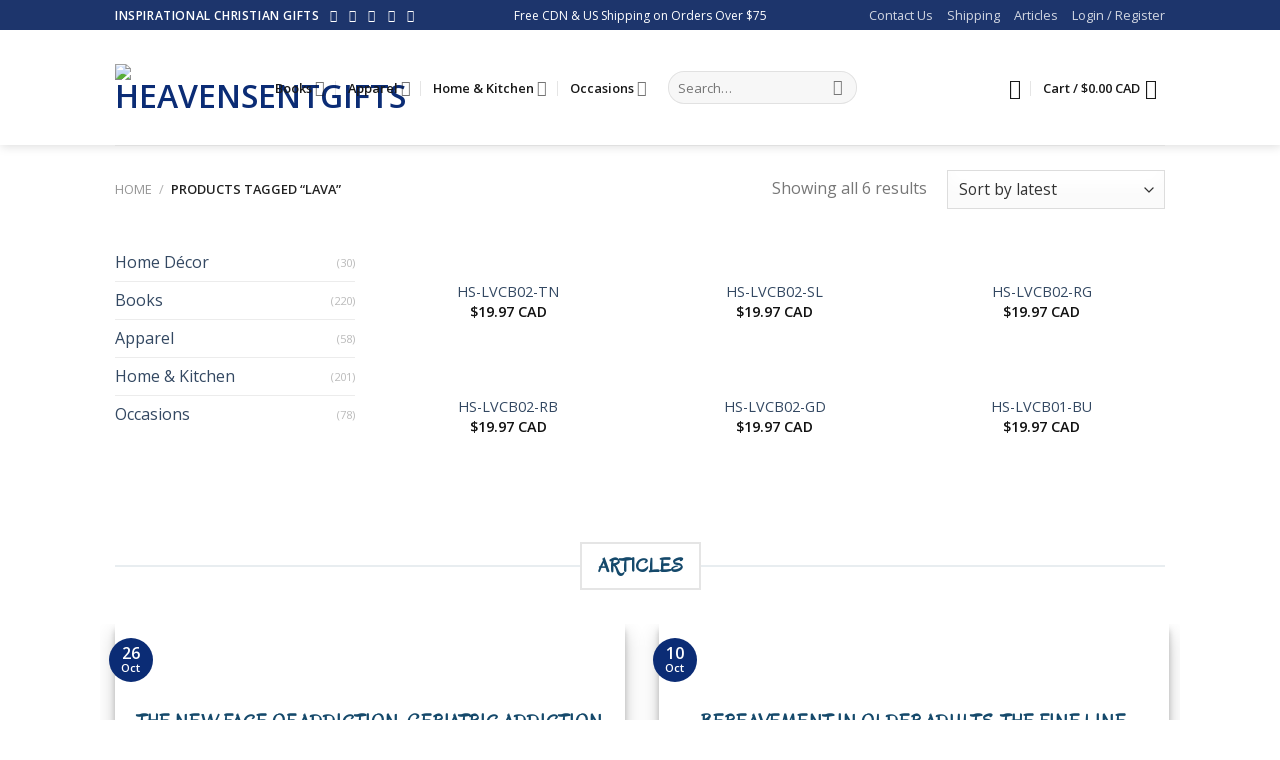

--- FILE ---
content_type: text/html; charset=UTF-8
request_url: https://heavensentgifts.ca/product-tag/lava/
body_size: 81959
content:
<!DOCTYPE html>
<!--[if IE 9 ]> <html lang="en-US" class="ie9 loading-site no-js"> <![endif]-->
<!--[if IE 8 ]> <html lang="en-US" class="ie8 loading-site no-js"> <![endif]-->
<!--[if (gte IE 9)|!(IE)]><!--><html lang="en-US" class="loading-site no-js"> <!--<![endif]-->
<head>
	<meta charset="UTF-8" />
	<link rel="profile" href="https://gmpg.org/xfn/11" />
	<link rel="pingback" href="https://heavensentgifts.ca/xmlrpc.php" />

					<script>document.documentElement.className = document.documentElement.className + ' yes-js js_active js'</script>
				<script>(function(html){html.className = html.className.replace(/\bno-js\b/,'js')})(document.documentElement);</script>
<meta name='robots' content='index, follow, max-image-preview:large, max-snippet:-1, max-video-preview:-1' />
<meta name="viewport" content="width=device-width, initial-scale=1, maximum-scale=1" />
	<!-- This site is optimized with the Yoast SEO plugin v21.1 - https://yoast.com/wordpress/plugins/seo/ -->
	<title>lava Archives | HeavenSentGifts</title>
	<link rel="canonical" href="https://heavensentgifts.ca/product-tag/lava/" />
	<meta property="og:locale" content="en_US" />
	<meta property="og:type" content="article" />
	<meta property="og:title" content="lava Archives | HeavenSentGifts" />
	<meta property="og:url" content="https://heavensentgifts.ca/product-tag/lava/" />
	<meta property="og:site_name" content="HeavenSentGifts" />
	<meta name="twitter:card" content="summary_large_image" />
	<meta name="twitter:site" content="@heavensent_gift" />
	<script type="application/ld+json" class="yoast-schema-graph">{"@context":"https://schema.org","@graph":[{"@type":"CollectionPage","@id":"https://heavensentgifts.ca/product-tag/lava/","url":"https://heavensentgifts.ca/product-tag/lava/","name":"lava Archives | HeavenSentGifts","isPartOf":{"@id":"https://heavensentgifts.ca/#website"},"primaryImageOfPage":{"@id":"https://heavensentgifts.ca/product-tag/lava/#primaryimage"},"image":{"@id":"https://heavensentgifts.ca/product-tag/lava/#primaryimage"},"thumbnailUrl":"https://heavensentgifts.ca/wp-content/uploads/2018/03/HS-LVCB02-TN_V1-1.jpg","breadcrumb":{"@id":"https://heavensentgifts.ca/product-tag/lava/#breadcrumb"},"inLanguage":"en-US"},{"@type":"ImageObject","inLanguage":"en-US","@id":"https://heavensentgifts.ca/product-tag/lava/#primaryimage","url":"https://heavensentgifts.ca/wp-content/uploads/2018/03/HS-LVCB02-TN_V1-1.jpg","contentUrl":"https://heavensentgifts.ca/wp-content/uploads/2018/03/HS-LVCB02-TN_V1-1.jpg","width":2000,"height":2000},{"@type":"BreadcrumbList","@id":"https://heavensentgifts.ca/product-tag/lava/#breadcrumb","itemListElement":[{"@type":"ListItem","position":1,"name":"Home","item":"https://heavensentgifts.ca/"},{"@type":"ListItem","position":2,"name":"lava"}]},{"@type":"WebSite","@id":"https://heavensentgifts.ca/#website","url":"https://heavensentgifts.ca/","name":"HeavenSentGifts","description":"Share your faith!","potentialAction":[{"@type":"SearchAction","target":{"@type":"EntryPoint","urlTemplate":"https://heavensentgifts.ca/?s={search_term_string}"},"query-input":"required name=search_term_string"}],"inLanguage":"en-US"}]}</script>
	<!-- / Yoast SEO plugin. -->


<link rel='dns-prefetch' href='//www.googletagmanager.com' />
<link rel='dns-prefetch' href='//maxcdn.bootstrapcdn.com' />
<link rel='dns-prefetch' href='//fonts.googleapis.com' />
<link rel="alternate" type="application/rss+xml" title="HeavenSentGifts &raquo; Feed" href="https://heavensentgifts.ca/feed/" />
<link rel="alternate" type="application/rss+xml" title="HeavenSentGifts &raquo; lava Tag Feed" href="https://heavensentgifts.ca/product-tag/lava/feed/" />
		<!-- This site uses the Google Analytics by MonsterInsights plugin v9.11.1 - Using Analytics tracking - https://www.monsterinsights.com/ -->
		<!-- Note: MonsterInsights is not currently configured on this site. The site owner needs to authenticate with Google Analytics in the MonsterInsights settings panel. -->
					<!-- No tracking code set -->
				<!-- / Google Analytics by MonsterInsights -->
		<script type="text/javascript">
window._wpemojiSettings = {"baseUrl":"https:\/\/s.w.org\/images\/core\/emoji\/14.0.0\/72x72\/","ext":".png","svgUrl":"https:\/\/s.w.org\/images\/core\/emoji\/14.0.0\/svg\/","svgExt":".svg","source":{"concatemoji":"https:\/\/heavensentgifts.ca\/wp-includes\/js\/wp-emoji-release.min.js?ver=6.1.9"}};
/*! This file is auto-generated */
!function(e,a,t){var n,r,o,i=a.createElement("canvas"),p=i.getContext&&i.getContext("2d");function s(e,t){var a=String.fromCharCode,e=(p.clearRect(0,0,i.width,i.height),p.fillText(a.apply(this,e),0,0),i.toDataURL());return p.clearRect(0,0,i.width,i.height),p.fillText(a.apply(this,t),0,0),e===i.toDataURL()}function c(e){var t=a.createElement("script");t.src=e,t.defer=t.type="text/javascript",a.getElementsByTagName("head")[0].appendChild(t)}for(o=Array("flag","emoji"),t.supports={everything:!0,everythingExceptFlag:!0},r=0;r<o.length;r++)t.supports[o[r]]=function(e){if(p&&p.fillText)switch(p.textBaseline="top",p.font="600 32px Arial",e){case"flag":return s([127987,65039,8205,9895,65039],[127987,65039,8203,9895,65039])?!1:!s([55356,56826,55356,56819],[55356,56826,8203,55356,56819])&&!s([55356,57332,56128,56423,56128,56418,56128,56421,56128,56430,56128,56423,56128,56447],[55356,57332,8203,56128,56423,8203,56128,56418,8203,56128,56421,8203,56128,56430,8203,56128,56423,8203,56128,56447]);case"emoji":return!s([129777,127995,8205,129778,127999],[129777,127995,8203,129778,127999])}return!1}(o[r]),t.supports.everything=t.supports.everything&&t.supports[o[r]],"flag"!==o[r]&&(t.supports.everythingExceptFlag=t.supports.everythingExceptFlag&&t.supports[o[r]]);t.supports.everythingExceptFlag=t.supports.everythingExceptFlag&&!t.supports.flag,t.DOMReady=!1,t.readyCallback=function(){t.DOMReady=!0},t.supports.everything||(n=function(){t.readyCallback()},a.addEventListener?(a.addEventListener("DOMContentLoaded",n,!1),e.addEventListener("load",n,!1)):(e.attachEvent("onload",n),a.attachEvent("onreadystatechange",function(){"complete"===a.readyState&&t.readyCallback()})),(e=t.source||{}).concatemoji?c(e.concatemoji):e.wpemoji&&e.twemoji&&(c(e.twemoji),c(e.wpemoji)))}(window,document,window._wpemojiSettings);
</script>
<style type="text/css">
img.wp-smiley,
img.emoji {
	display: inline !important;
	border: none !important;
	box-shadow: none !important;
	height: 1em !important;
	width: 1em !important;
	margin: 0 0.07em !important;
	vertical-align: -0.1em !important;
	background: none !important;
	padding: 0 !important;
}
</style>
	
<link rel='stylesheet' id='wc-square-cart-checkout-block-css' href='https://heavensentgifts.ca/wp-content/plugins/woocommerce-square/assets/css/frontend/wc-square-cart-checkout-blocks.min.css?ver=3.6.1' type='text/css' media='all' />
<link rel='stylesheet' id='wp-block-library-css' href='https://heavensentgifts.ca/wp-includes/css/dist/block-library/style.min.css?ver=6.1.9' type='text/css' media='all' />
<link rel='stylesheet' id='wc-blocks-vendors-style-css' href='https://heavensentgifts.ca/wp-content/plugins/woocommerce/packages/woocommerce-blocks/build/wc-blocks-vendors-style.css?ver=9.4.4' type='text/css' media='all' />
<link rel='stylesheet' id='wc-blocks-style-css' href='https://heavensentgifts.ca/wp-content/plugins/woocommerce/packages/woocommerce-blocks/build/wc-blocks-style.css?ver=9.4.4' type='text/css' media='all' />
<link rel='stylesheet' id='classic-theme-styles-css' href='https://heavensentgifts.ca/wp-includes/css/classic-themes.min.css?ver=1' type='text/css' media='all' />
<style id='global-styles-inline-css' type='text/css'>
body{--wp--preset--color--black: #000000;--wp--preset--color--cyan-bluish-gray: #abb8c3;--wp--preset--color--white: #ffffff;--wp--preset--color--pale-pink: #f78da7;--wp--preset--color--vivid-red: #cf2e2e;--wp--preset--color--luminous-vivid-orange: #ff6900;--wp--preset--color--luminous-vivid-amber: #fcb900;--wp--preset--color--light-green-cyan: #7bdcb5;--wp--preset--color--vivid-green-cyan: #00d084;--wp--preset--color--pale-cyan-blue: #8ed1fc;--wp--preset--color--vivid-cyan-blue: #0693e3;--wp--preset--color--vivid-purple: #9b51e0;--wp--preset--gradient--vivid-cyan-blue-to-vivid-purple: linear-gradient(135deg,rgba(6,147,227,1) 0%,rgb(155,81,224) 100%);--wp--preset--gradient--light-green-cyan-to-vivid-green-cyan: linear-gradient(135deg,rgb(122,220,180) 0%,rgb(0,208,130) 100%);--wp--preset--gradient--luminous-vivid-amber-to-luminous-vivid-orange: linear-gradient(135deg,rgba(252,185,0,1) 0%,rgba(255,105,0,1) 100%);--wp--preset--gradient--luminous-vivid-orange-to-vivid-red: linear-gradient(135deg,rgba(255,105,0,1) 0%,rgb(207,46,46) 100%);--wp--preset--gradient--very-light-gray-to-cyan-bluish-gray: linear-gradient(135deg,rgb(238,238,238) 0%,rgb(169,184,195) 100%);--wp--preset--gradient--cool-to-warm-spectrum: linear-gradient(135deg,rgb(74,234,220) 0%,rgb(151,120,209) 20%,rgb(207,42,186) 40%,rgb(238,44,130) 60%,rgb(251,105,98) 80%,rgb(254,248,76) 100%);--wp--preset--gradient--blush-light-purple: linear-gradient(135deg,rgb(255,206,236) 0%,rgb(152,150,240) 100%);--wp--preset--gradient--blush-bordeaux: linear-gradient(135deg,rgb(254,205,165) 0%,rgb(254,45,45) 50%,rgb(107,0,62) 100%);--wp--preset--gradient--luminous-dusk: linear-gradient(135deg,rgb(255,203,112) 0%,rgb(199,81,192) 50%,rgb(65,88,208) 100%);--wp--preset--gradient--pale-ocean: linear-gradient(135deg,rgb(255,245,203) 0%,rgb(182,227,212) 50%,rgb(51,167,181) 100%);--wp--preset--gradient--electric-grass: linear-gradient(135deg,rgb(202,248,128) 0%,rgb(113,206,126) 100%);--wp--preset--gradient--midnight: linear-gradient(135deg,rgb(2,3,129) 0%,rgb(40,116,252) 100%);--wp--preset--duotone--dark-grayscale: url('#wp-duotone-dark-grayscale');--wp--preset--duotone--grayscale: url('#wp-duotone-grayscale');--wp--preset--duotone--purple-yellow: url('#wp-duotone-purple-yellow');--wp--preset--duotone--blue-red: url('#wp-duotone-blue-red');--wp--preset--duotone--midnight: url('#wp-duotone-midnight');--wp--preset--duotone--magenta-yellow: url('#wp-duotone-magenta-yellow');--wp--preset--duotone--purple-green: url('#wp-duotone-purple-green');--wp--preset--duotone--blue-orange: url('#wp-duotone-blue-orange');--wp--preset--font-size--small: 13px;--wp--preset--font-size--medium: 20px;--wp--preset--font-size--large: 36px;--wp--preset--font-size--x-large: 42px;--wp--preset--spacing--20: 0.44rem;--wp--preset--spacing--30: 0.67rem;--wp--preset--spacing--40: 1rem;--wp--preset--spacing--50: 1.5rem;--wp--preset--spacing--60: 2.25rem;--wp--preset--spacing--70: 3.38rem;--wp--preset--spacing--80: 5.06rem;}:where(.is-layout-flex){gap: 0.5em;}body .is-layout-flow > .alignleft{float: left;margin-inline-start: 0;margin-inline-end: 2em;}body .is-layout-flow > .alignright{float: right;margin-inline-start: 2em;margin-inline-end: 0;}body .is-layout-flow > .aligncenter{margin-left: auto !important;margin-right: auto !important;}body .is-layout-constrained > .alignleft{float: left;margin-inline-start: 0;margin-inline-end: 2em;}body .is-layout-constrained > .alignright{float: right;margin-inline-start: 2em;margin-inline-end: 0;}body .is-layout-constrained > .aligncenter{margin-left: auto !important;margin-right: auto !important;}body .is-layout-constrained > :where(:not(.alignleft):not(.alignright):not(.alignfull)){max-width: var(--wp--style--global--content-size);margin-left: auto !important;margin-right: auto !important;}body .is-layout-constrained > .alignwide{max-width: var(--wp--style--global--wide-size);}body .is-layout-flex{display: flex;}body .is-layout-flex{flex-wrap: wrap;align-items: center;}body .is-layout-flex > *{margin: 0;}:where(.wp-block-columns.is-layout-flex){gap: 2em;}.has-black-color{color: var(--wp--preset--color--black) !important;}.has-cyan-bluish-gray-color{color: var(--wp--preset--color--cyan-bluish-gray) !important;}.has-white-color{color: var(--wp--preset--color--white) !important;}.has-pale-pink-color{color: var(--wp--preset--color--pale-pink) !important;}.has-vivid-red-color{color: var(--wp--preset--color--vivid-red) !important;}.has-luminous-vivid-orange-color{color: var(--wp--preset--color--luminous-vivid-orange) !important;}.has-luminous-vivid-amber-color{color: var(--wp--preset--color--luminous-vivid-amber) !important;}.has-light-green-cyan-color{color: var(--wp--preset--color--light-green-cyan) !important;}.has-vivid-green-cyan-color{color: var(--wp--preset--color--vivid-green-cyan) !important;}.has-pale-cyan-blue-color{color: var(--wp--preset--color--pale-cyan-blue) !important;}.has-vivid-cyan-blue-color{color: var(--wp--preset--color--vivid-cyan-blue) !important;}.has-vivid-purple-color{color: var(--wp--preset--color--vivid-purple) !important;}.has-black-background-color{background-color: var(--wp--preset--color--black) !important;}.has-cyan-bluish-gray-background-color{background-color: var(--wp--preset--color--cyan-bluish-gray) !important;}.has-white-background-color{background-color: var(--wp--preset--color--white) !important;}.has-pale-pink-background-color{background-color: var(--wp--preset--color--pale-pink) !important;}.has-vivid-red-background-color{background-color: var(--wp--preset--color--vivid-red) !important;}.has-luminous-vivid-orange-background-color{background-color: var(--wp--preset--color--luminous-vivid-orange) !important;}.has-luminous-vivid-amber-background-color{background-color: var(--wp--preset--color--luminous-vivid-amber) !important;}.has-light-green-cyan-background-color{background-color: var(--wp--preset--color--light-green-cyan) !important;}.has-vivid-green-cyan-background-color{background-color: var(--wp--preset--color--vivid-green-cyan) !important;}.has-pale-cyan-blue-background-color{background-color: var(--wp--preset--color--pale-cyan-blue) !important;}.has-vivid-cyan-blue-background-color{background-color: var(--wp--preset--color--vivid-cyan-blue) !important;}.has-vivid-purple-background-color{background-color: var(--wp--preset--color--vivid-purple) !important;}.has-black-border-color{border-color: var(--wp--preset--color--black) !important;}.has-cyan-bluish-gray-border-color{border-color: var(--wp--preset--color--cyan-bluish-gray) !important;}.has-white-border-color{border-color: var(--wp--preset--color--white) !important;}.has-pale-pink-border-color{border-color: var(--wp--preset--color--pale-pink) !important;}.has-vivid-red-border-color{border-color: var(--wp--preset--color--vivid-red) !important;}.has-luminous-vivid-orange-border-color{border-color: var(--wp--preset--color--luminous-vivid-orange) !important;}.has-luminous-vivid-amber-border-color{border-color: var(--wp--preset--color--luminous-vivid-amber) !important;}.has-light-green-cyan-border-color{border-color: var(--wp--preset--color--light-green-cyan) !important;}.has-vivid-green-cyan-border-color{border-color: var(--wp--preset--color--vivid-green-cyan) !important;}.has-pale-cyan-blue-border-color{border-color: var(--wp--preset--color--pale-cyan-blue) !important;}.has-vivid-cyan-blue-border-color{border-color: var(--wp--preset--color--vivid-cyan-blue) !important;}.has-vivid-purple-border-color{border-color: var(--wp--preset--color--vivid-purple) !important;}.has-vivid-cyan-blue-to-vivid-purple-gradient-background{background: var(--wp--preset--gradient--vivid-cyan-blue-to-vivid-purple) !important;}.has-light-green-cyan-to-vivid-green-cyan-gradient-background{background: var(--wp--preset--gradient--light-green-cyan-to-vivid-green-cyan) !important;}.has-luminous-vivid-amber-to-luminous-vivid-orange-gradient-background{background: var(--wp--preset--gradient--luminous-vivid-amber-to-luminous-vivid-orange) !important;}.has-luminous-vivid-orange-to-vivid-red-gradient-background{background: var(--wp--preset--gradient--luminous-vivid-orange-to-vivid-red) !important;}.has-very-light-gray-to-cyan-bluish-gray-gradient-background{background: var(--wp--preset--gradient--very-light-gray-to-cyan-bluish-gray) !important;}.has-cool-to-warm-spectrum-gradient-background{background: var(--wp--preset--gradient--cool-to-warm-spectrum) !important;}.has-blush-light-purple-gradient-background{background: var(--wp--preset--gradient--blush-light-purple) !important;}.has-blush-bordeaux-gradient-background{background: var(--wp--preset--gradient--blush-bordeaux) !important;}.has-luminous-dusk-gradient-background{background: var(--wp--preset--gradient--luminous-dusk) !important;}.has-pale-ocean-gradient-background{background: var(--wp--preset--gradient--pale-ocean) !important;}.has-electric-grass-gradient-background{background: var(--wp--preset--gradient--electric-grass) !important;}.has-midnight-gradient-background{background: var(--wp--preset--gradient--midnight) !important;}.has-small-font-size{font-size: var(--wp--preset--font-size--small) !important;}.has-medium-font-size{font-size: var(--wp--preset--font-size--medium) !important;}.has-large-font-size{font-size: var(--wp--preset--font-size--large) !important;}.has-x-large-font-size{font-size: var(--wp--preset--font-size--x-large) !important;}
.wp-block-navigation a:where(:not(.wp-element-button)){color: inherit;}
:where(.wp-block-columns.is-layout-flex){gap: 2em;}
.wp-block-pullquote{font-size: 1.5em;line-height: 1.6;}
</style>
<link rel='stylesheet' id='aptf-pro-bxslider-css-css' href='https://heavensentgifts.ca/wp-content/plugins/accesspress-twitter-feed-pro/css/jquery.bxslider.css?ver=1.1.4' type='text/css' media='all' />
<link rel='stylesheet' id='aptf-pro-lightbox-css-css' href='https://heavensentgifts.ca/wp-content/plugins/accesspress-twitter-feed-pro/css/lightbox.css?ver=1.1.4' type='text/css' media='all' />
<link rel='stylesheet' id='aptf-pro-front-css-css' href='https://heavensentgifts.ca/wp-content/plugins/accesspress-twitter-feed-pro/css/frontend.css?ver=1.1.4' type='text/css' media='all' />
<link rel='stylesheet' id='aptf-pro-font-css-css' href='https://heavensentgifts.ca/wp-content/plugins/accesspress-twitter-feed-pro/css/fonts.css?ver=1.1.4' type='text/css' media='all' />
<link rel='stylesheet' id='aptf-pro-fontawesome-css' href='//maxcdn.bootstrapcdn.com/font-awesome/4.3.0/css/font-awesome.min.css?ver=1.1.4' type='text/css' media='all' />
<link rel='stylesheet' id='dashicons-css' href='https://heavensentgifts.ca/wp-includes/css/dashicons.min.css?ver=6.1.9' type='text/css' media='all' />
<style id='dashicons-inline-css' type='text/css'>
[data-font="Dashicons"]:before {font-family: 'Dashicons' !important;content: attr(data-icon) !important;speak: none !important;font-weight: normal !important;font-variant: normal !important;text-transform: none !important;line-height: 1 !important;font-style: normal !important;-webkit-font-smoothing: antialiased !important;-moz-osx-font-smoothing: grayscale !important;}
</style>
<link rel='stylesheet' id='admin-bar-css' href='https://heavensentgifts.ca/wp-includes/css/admin-bar.min.css?ver=6.1.9' type='text/css' media='all' />
<style id='admin-bar-inline-css' type='text/css'>

    /* Hide CanvasJS credits for P404 charts specifically */
    #p404RedirectChart .canvasjs-chart-credit {
        display: none !important;
    }
    
    #p404RedirectChart canvas {
        border-radius: 6px;
    }

    .p404-redirect-adminbar-weekly-title {
        font-weight: bold;
        font-size: 14px;
        color: #fff;
        margin-bottom: 6px;
    }

    #wpadminbar #wp-admin-bar-p404_free_top_button .ab-icon:before {
        content: "\f103";
        color: #dc3545;
        top: 3px;
    }
    
    #wp-admin-bar-p404_free_top_button .ab-item {
        min-width: 80px !important;
        padding: 0px !important;
    }
    
    /* Ensure proper positioning and z-index for P404 dropdown */
    .p404-redirect-adminbar-dropdown-wrap { 
        min-width: 0; 
        padding: 0;
        position: static !important;
    }
    
    #wpadminbar #wp-admin-bar-p404_free_top_button_dropdown {
        position: static !important;
    }
    
    #wpadminbar #wp-admin-bar-p404_free_top_button_dropdown .ab-item {
        padding: 0 !important;
        margin: 0 !important;
    }
    
    .p404-redirect-dropdown-container {
        min-width: 340px;
        padding: 18px 18px 12px 18px;
        background: #23282d !important;
        color: #fff;
        border-radius: 12px;
        box-shadow: 0 8px 32px rgba(0,0,0,0.25);
        margin-top: 10px;
        position: relative !important;
        z-index: 999999 !important;
        display: block !important;
        border: 1px solid #444;
    }
    
    /* Ensure P404 dropdown appears on hover */
    #wpadminbar #wp-admin-bar-p404_free_top_button .p404-redirect-dropdown-container { 
        display: none !important;
    }
    
    #wpadminbar #wp-admin-bar-p404_free_top_button:hover .p404-redirect-dropdown-container { 
        display: block !important;
    }
    
    #wpadminbar #wp-admin-bar-p404_free_top_button:hover #wp-admin-bar-p404_free_top_button_dropdown .p404-redirect-dropdown-container {
        display: block !important;
    }
    
    .p404-redirect-card {
        background: #2c3338;
        border-radius: 8px;
        padding: 18px 18px 12px 18px;
        box-shadow: 0 2px 8px rgba(0,0,0,0.07);
        display: flex;
        flex-direction: column;
        align-items: flex-start;
        border: 1px solid #444;
    }
    
    .p404-redirect-btn {
        display: inline-block;
        background: #dc3545;
        color: #fff !important;
        font-weight: bold;
        padding: 5px 22px;
        border-radius: 8px;
        text-decoration: none;
        font-size: 17px;
        transition: background 0.2s, box-shadow 0.2s;
        margin-top: 8px;
        box-shadow: 0 2px 8px rgba(220,53,69,0.15);
        text-align: center;
        line-height: 1.6;
    }
    
    .p404-redirect-btn:hover {
        background: #c82333;
        color: #fff !important;
        box-shadow: 0 4px 16px rgba(220,53,69,0.25);
    }
    
    /* Prevent conflicts with other admin bar dropdowns */
    #wpadminbar .ab-top-menu > li:hover > .ab-item,
    #wpadminbar .ab-top-menu > li.hover > .ab-item {
        z-index: auto;
    }
    
    #wpadminbar #wp-admin-bar-p404_free_top_button:hover > .ab-item {
        z-index: 999998 !important;
    }
    
</style>
<link rel='stylesheet' id='contact-form-7-css' href='https://heavensentgifts.ca/wp-content/plugins/contact-form-7/includes/css/styles.css?ver=5.7.4' type='text/css' media='all' />
<link rel='stylesheet' id='fpd-js-css' href='https://heavensentgifts.ca/wp-content/plugins/fancy-product-designer/assets/css/FancyProductDesigner-all.min.css?ver=6.1.4' type='text/css' media='all' />
<link rel='stylesheet' id='fpd-single-product-css' href='https://heavensentgifts.ca/wp-content/plugins/fancy-product-designer/assets/css/fancy-product.css?ver=6.1.4' type='text/css' media='all' />
<link rel='stylesheet' id='trwca-style-css' href='https://heavensentgifts.ca/wp-content/plugins/woocommerce-category-accordion/assets/css/trwca-style.min.css?ver=1.0' type='text/css' media='all' />
<link rel='stylesheet' id='icon-font-css' href='https://heavensentgifts.ca/wp-content/plugins/woocommerce-category-accordion/assets/css/font-awesome.min.css?ver=1.0' type='text/css' media='all' />
<link rel='stylesheet' id='cxecrt-tip-tip-css' href='https://heavensentgifts.ca/wp-content/plugins/woocommerce-email-cart/assets/js/tip-tip/tipTip.css?ver=2.20' type='text/css' media='all' />
<link rel='stylesheet' id='cxecrt-icon-font-css' href='https://heavensentgifts.ca/wp-content/plugins/woocommerce-email-cart/assets/fontello/css/cxecrt-icon-font.css?ver=2.20' type='text/css' media='all' />
<link rel='stylesheet' id='cxecrt-css-css' href='https://heavensentgifts.ca/wp-content/plugins/woocommerce-email-cart/assets/css/ec-style.css?ver=2.20' type='text/css' media='screen' />
<style id='woocommerce-inline-inline-css' type='text/css'>
.woocommerce form .form-row .required { visibility: visible; }
</style>
<link rel='stylesheet' id='wp-iec-font-awesome-css' href='https://heavensentgifts.ca/wp-content/plugins/wp-iecards/assets/css/font-awesome.min.css?ver=1.0.3' type='text/css' media='all' />
<link rel='stylesheet' id='wp-iec-magnific-popup-style-css' href='https://heavensentgifts.ca/wp-content/plugins/wp-iecards/assets/css/magnific-popup.css?ver=1.0.3' type='text/css' media='all' />
<link rel='stylesheet' id='wp-iec-public-css' href='https://heavensentgifts.ca/wp-content/plugins/wp-iecards/assets/css/wp-iec-public.css?ver=1.0.3' type='text/css' media='all' />
<link rel='stylesheet' id='wc-gateway-ppec-frontend-css' href='https://heavensentgifts.ca/wp-content/plugins/woocommerce-gateway-paypal-express-checkout/assets/css/wc-gateway-ppec-frontend.css?ver=2.1.3' type='text/css' media='all' />
<link rel='stylesheet' id='flatsome-icons-css' href='https://heavensentgifts.ca/wp-content/themes/flatsome/assets/css/fl-icons.css?ver=3.12' type='text/css' media='all' />
<link rel='stylesheet' id='flatsome-fancy-product-designer-css' href='https://heavensentgifts.ca/wp-content/themes/flatsome/inc/integrations/wc-product-designer/product-designer.css?ver=6.1.9' type='text/css' media='all' />
<link rel='stylesheet' id='flatsome-woocommerce-wishlist-css' href='https://heavensentgifts.ca/wp-content/themes/flatsome/inc/integrations/wc-yith-wishlist/wishlist.css?ver=3.10.2' type='text/css' media='all' />
<link rel='stylesheet' id='threesixty-css' href='https://heavensentgifts.ca/wp-content/plugins/smart-product-viewer/includes/css/360.css?ver=6.1.9' type='text/css' media='all' />
<link rel='stylesheet' id='magnific-popup-css' href='https://heavensentgifts.ca/wp-content/plugins/smart-product-viewer/includes/css/magnific-popup.css?ver=6.1.9' type='text/css' media='all' />
<link rel='stylesheet' id='flatsome-main-css' href='https://heavensentgifts.ca/wp-content/themes/flatsome/assets/css/flatsome.css?ver=3.12.3' type='text/css' media='all' />
<link rel='stylesheet' id='flatsome-shop-css' href='https://heavensentgifts.ca/wp-content/themes/flatsome/assets/css/flatsome-shop.css?ver=3.12.3' type='text/css' media='all' />
<link rel='stylesheet' id='flatsome-style-css' href='https://heavensentgifts.ca/wp-content/themes/flatsome-child/style.css?ver=3.0' type='text/css' media='all' />
<link rel='stylesheet' id='flatsome-googlefonts-css' href='//fonts.googleapis.com/css?family=Oregano%3Aregular%2Cregular%7COpen+Sans%3Aregular%2Cregular%2C600%7CDancing+Script%3Aregular%2C400&#038;display=swap&#038;ver=3.9' type='text/css' media='all' />
<script type='text/javascript' src='https://heavensentgifts.ca/wp-includes/js/jquery/jquery.min.js?ver=3.6.1' id='jquery-core-js'></script>
<script type='text/javascript' src='https://heavensentgifts.ca/wp-includes/js/jquery/jquery-migrate.min.js?ver=3.3.2' id='jquery-migrate-js'></script>
<script type='text/javascript' src='https://heavensentgifts.ca/wp-content/plugins/accesspress-twitter-feed-pro/js/jquery.easing.min.js?ver=1.1.4' id='aptf-pro-easing-js'></script>
<script type='text/javascript' src='https://heavensentgifts.ca/wp-content/plugins/accesspress-twitter-feed-pro/js/jquery.easy-ticker.min.js?ver=1.1.4' id='aptf-pro-easy-ticker-js'></script>
<script type='text/javascript' src='https://heavensentgifts.ca/wp-content/plugins/accesspress-twitter-feed-pro/js/jquery.bxslider.min.js?ver=1.1.4' id='aptf-pro-bxslider-js-js'></script>
<script type='text/javascript' src='https://heavensentgifts.ca/wp-content/plugins/accesspress-twitter-feed-pro/js/lightbox.js?ver=1.1.4' id='aptf-pro-lightbox-js-js'></script>
<script type='text/javascript' src='https://heavensentgifts.ca/wp-content/plugins/accesspress-twitter-feed-pro/js/frontend.js?ver=1.1.4' id='aptf-pro-front-js-js'></script>
<script type='text/javascript' src='https://heavensentgifts.ca/wp-content/plugins/woocommerce-category-accordion/assets/js/trwca-script.min.js?ver=1.0' id='trwca_script-js'></script>
<script type='text/javascript' src='https://heavensentgifts.ca/wp-content/plugins/smart-product-viewer/includes/js/jquery.magnific-popup.min.js?ver=6.1.9' id='magnific-popup-js'></script>
<script type='text/javascript' src='https://heavensentgifts.ca/wp-content/plugins/smart-product-viewer/includes/js/smart.product.min.js?ver=6.1.9' id='smart-product-js'></script>
<link rel="https://api.w.org/" href="https://heavensentgifts.ca/wp-json/" /><link rel="alternate" type="application/json" href="https://heavensentgifts.ca/wp-json/wp/v2/product_tag/183" /><link rel="EditURI" type="application/rsd+xml" title="RSD" href="https://heavensentgifts.ca/xmlrpc.php?rsd" />
<link rel="wlwmanifest" type="application/wlwmanifest+xml" href="https://heavensentgifts.ca/wp-includes/wlwmanifest.xml" />
<meta name="generator" content="WordPress 6.1.9" />
<meta name="generator" content="WooCommerce 7.4.1" />
            <style type="text/css">
                .rp_estimated_date{
                    color:#1e73be;
                    font-size:14px;
                }
                .date_for_variation{display:none;}
            </style>
            <style>.bg{opacity: 0; transition: opacity 1s; -webkit-transition: opacity 1s;} .bg-loaded{opacity: 1;}</style><!--[if IE]><link rel="stylesheet" type="text/css" href="https://heavensentgifts.ca/wp-content/themes/flatsome/assets/css/ie-fallback.css"><script src="//cdnjs.cloudflare.com/ajax/libs/html5shiv/3.6.1/html5shiv.js"></script><script>var head = document.getElementsByTagName('head')[0],style = document.createElement('style');style.type = 'text/css';style.styleSheet.cssText = ':before,:after{content:none !important';head.appendChild(style);setTimeout(function(){head.removeChild(style);}, 0);</script><script src="https://heavensentgifts.ca/wp-content/themes/flatsome/assets/libs/ie-flexibility.js"></script><![endif]-->	<noscript><style>.woocommerce-product-gallery{ opacity: 1 !important; }</style></noscript>
				<script  type="text/javascript">
				!function(f,b,e,v,n,t,s){if(f.fbq)return;n=f.fbq=function(){n.callMethod?
					n.callMethod.apply(n,arguments):n.queue.push(arguments)};if(!f._fbq)f._fbq=n;
					n.push=n;n.loaded=!0;n.version='2.0';n.queue=[];t=b.createElement(e);t.async=!0;
					t.src=v;s=b.getElementsByTagName(e)[0];s.parentNode.insertBefore(t,s)}(window,
					document,'script','https://connect.facebook.net/en_US/fbevents.js');
			</script>
			<!-- WooCommerce Facebook Integration Begin -->
			<script  type="text/javascript">

				fbq('init', '899957283485937', {}, {
    "agent": "woocommerce-7.4.1-3.0.14"
});

				fbq( 'track', 'PageView', {
    "source": "woocommerce",
    "version": "7.4.1",
    "pluginVersion": "3.0.14"
} );

				document.addEventListener( 'DOMContentLoaded', function() {
					jQuery && jQuery( function( $ ) {
						// Insert placeholder for events injected when a product is added to the cart through AJAX.
						$( document.body ).append( '<div class=\"wc-facebook-pixel-event-placeholder\"></div>' );
					} );
				}, false );

			</script>
			<!-- WooCommerce Facebook Integration End -->
			<link rel="icon" href="https://heavensentgifts.ca/wp-content/uploads/2017/04/cropped-HSG_Logo_plain_ico3-32x32.jpg" sizes="32x32" />
<link rel="icon" href="https://heavensentgifts.ca/wp-content/uploads/2017/04/cropped-HSG_Logo_plain_ico3-192x192.jpg" sizes="192x192" />
<link rel="apple-touch-icon" href="https://heavensentgifts.ca/wp-content/uploads/2017/04/cropped-HSG_Logo_plain_ico3-180x180.jpg" />
<meta name="msapplication-TileImage" content="https://heavensentgifts.ca/wp-content/uploads/2017/04/cropped-HSG_Logo_plain_ico3-270x270.jpg" />
<style id="custom-css" type="text/css">:root {--primary-color: #0B2C75;}.header-main{height: 115px}#logo img{max-height: 115px}#logo{width:130px;}#logo img{padding:9px 0;}.stuck #logo img{padding:7px 0;}.header-bottom{min-height: 35px}.header-top{min-height: 24px}.transparent .header-main{height: 265px}.transparent #logo img{max-height: 265px}.has-transparent + .page-title:first-of-type,.has-transparent + #main > .page-title,.has-transparent + #main > div > .page-title,.has-transparent + #main .page-header-wrapper:first-of-type .page-title{padding-top: 295px;}.header.show-on-scroll,.stuck .header-main{height:59px!important}.stuck #logo img{max-height: 59px!important}.search-form{ width: 26%;}.header-bg-color, .header-wrapper {background-color: rgba(255,255,255,0.63)}.header-bottom {background-color: #FFFFFF}.header-main .nav > li > a{line-height: 16px }.stuck .header-main .nav > li > a{line-height: 39px }.header-bottom-nav > li > a{line-height: 13px }@media (max-width: 549px) {.header-main{height: 81px}#logo img{max-height: 81px}}.nav-dropdown{font-size:100%}.header-top{background-color:#1D356C!important;}/* Color */.accordion-title.active, .has-icon-bg .icon .icon-inner,.logo a, .primary.is-underline, .primary.is-link, .badge-outline .badge-inner, .nav-outline > li.active> a,.nav-outline >li.active > a, .cart-icon strong,[data-color='primary'], .is-outline.primary{color: #0B2C75;}/* Color !important */[data-text-color="primary"]{color: #0B2C75!important;}/* Background Color */[data-text-bg="primary"]{background-color: #0B2C75;}/* Background */.scroll-to-bullets a,.featured-title, .label-new.menu-item > a:after, .nav-pagination > li > .current,.nav-pagination > li > span:hover,.nav-pagination > li > a:hover,.has-hover:hover .badge-outline .badge-inner,button[type="submit"], .button.wc-forward:not(.checkout):not(.checkout-button), .button.submit-button, .button.primary:not(.is-outline),.featured-table .title,.is-outline:hover, .has-icon:hover .icon-label,.nav-dropdown-bold .nav-column li > a:hover, .nav-dropdown.nav-dropdown-bold > li > a:hover, .nav-dropdown-bold.dark .nav-column li > a:hover, .nav-dropdown.nav-dropdown-bold.dark > li > a:hover, .is-outline:hover, .tagcloud a:hover,.grid-tools a, input[type='submit']:not(.is-form), .box-badge:hover .box-text, input.button.alt,.nav-box > li > a:hover,.nav-box > li.active > a,.nav-pills > li.active > a ,.current-dropdown .cart-icon strong, .cart-icon:hover strong, .nav-line-bottom > li > a:before, .nav-line-grow > li > a:before, .nav-line > li > a:before,.banner, .header-top, .slider-nav-circle .flickity-prev-next-button:hover svg, .slider-nav-circle .flickity-prev-next-button:hover .arrow, .primary.is-outline:hover, .button.primary:not(.is-outline), input[type='submit'].primary, input[type='submit'].primary, input[type='reset'].button, input[type='button'].primary, .badge-inner{background-color: #0B2C75;}/* Border */.nav-vertical.nav-tabs > li.active > a,.scroll-to-bullets a.active,.nav-pagination > li > .current,.nav-pagination > li > span:hover,.nav-pagination > li > a:hover,.has-hover:hover .badge-outline .badge-inner,.accordion-title.active,.featured-table,.is-outline:hover, .tagcloud a:hover,blockquote, .has-border, .cart-icon strong:after,.cart-icon strong,.blockUI:before, .processing:before,.loading-spin, .slider-nav-circle .flickity-prev-next-button:hover svg, .slider-nav-circle .flickity-prev-next-button:hover .arrow, .primary.is-outline:hover{border-color: #0B2C75}.nav-tabs > li.active > a{border-top-color: #0B2C75}.widget_shopping_cart_content .blockUI.blockOverlay:before { border-left-color: #0B2C75 }.woocommerce-checkout-review-order .blockUI.blockOverlay:before { border-left-color: #0B2C75 }/* Fill */.slider .flickity-prev-next-button:hover svg,.slider .flickity-prev-next-button:hover .arrow{fill: #0B2C75;}/* Background Color */[data-icon-label]:after, .secondary.is-underline:hover,.secondary.is-outline:hover,.icon-label,.button.secondary:not(.is-outline),.button.alt:not(.is-outline), .badge-inner.on-sale, .button.checkout, .single_add_to_cart_button, .current .breadcrumb-step{ background-color:#1B3EBA; }[data-text-bg="secondary"]{background-color: #1B3EBA;}/* Color */.secondary.is-underline,.secondary.is-link, .secondary.is-outline,.stars a.active, .star-rating:before, .woocommerce-page .star-rating:before,.star-rating span:before, .color-secondary{color: #1B3EBA}/* Color !important */[data-text-color="secondary"]{color: #1B3EBA!important;}/* Border */.secondary.is-outline:hover{border-color:#1B3EBA}.success.is-underline:hover,.success.is-outline:hover,.success{background-color: #3D3D3D}.success-color, .success.is-link, .success.is-outline{color: #3D3D3D;}.success-border{border-color: #3D3D3D!important;}/* Color !important */[data-text-color="success"]{color: #3D3D3D!important;}/* Background Color */[data-text-bg="success"]{background-color: #3D3D3D;}.alert.is-underline:hover,.alert.is-outline:hover,.alert{background-color: #00AF02}.alert.is-link, .alert.is-outline, .color-alert{color: #00AF02;}/* Color !important */[data-text-color="alert"]{color: #00AF02!important;}/* Background Color */[data-text-bg="alert"]{background-color: #00AF02;}body{font-size: 100%;}@media screen and (max-width: 549px){body{font-size: 100%;}}body{font-family:"Open Sans", sans-serif}body{font-weight: 0}body{color: #777777}.nav > li > a {font-family:"Open Sans", sans-serif;}.mobile-sidebar-levels-2 .nav > li > ul > li > a {font-family:"Open Sans", sans-serif;}.nav > li > a {font-weight: 600;}.mobile-sidebar-levels-2 .nav > li > ul > li > a {font-weight: 600;}h1,h2,h3,h4,h5,h6,.heading-font, .off-canvas-center .nav-sidebar.nav-vertical > li > a{font-family: "Oregano", sans-serif;}h1,h2,h3,h4,h5,h6,.heading-font,.banner h1,.banner h2{font-weight: 0;}h1,h2,h3,h4,h5,h6,.heading-font{color: #15496B;}.alt-font{font-family: "Dancing Script", sans-serif;}.alt-font{font-weight: 400!important;}.header:not(.transparent) .header-nav.nav > li > a {color: #191919;}@media screen and (min-width: 550px){.products .box-vertical .box-image{min-width: 300px!important;width: 300px!important;}}.footer-1{background-color: rgba(29,53,108,0.16)}.footer-2{background-color: #1D356C}.absolute-footer, html{background-color: #FFFFFF}.page-title-small + main .product-container > .row{padding-top:0;}/* Custom CSS */body.lightbox {line-height: 1.6 !important;}/* counteract centered text */body {text-align: initial !important;}/* Custom CSS Mobile */@media (max-width: 549px){@media (max-width: 60em){ .category-filtering{ float: left; position: relative; top: 40px; }.woocommerce-ordering{ float: right; position: relative; top: -20px; } }}.label-new.menu-item > a:after{content:"New";}.label-hot.menu-item > a:after{content:"Hot";}.label-sale.menu-item > a:after{content:"Sale";}.label-popular.menu-item > a:after{content:"Popular";}</style>		<style type="text/css" id="wp-custom-css">
			/*
You can add your own CSS here.

widget_product_categories li ul.children { display: block !important; }



Click the help icon above to learn more.
*/		</style>
		</head>

<body data-rsssl=1 class="archive tax-product_tag term-lava term-183 theme-flatsome woocommerce woocommerce-page woocommerce-no-js full-width header-shadow lightbox nav-dropdown-has-arrow">

<svg xmlns="http://www.w3.org/2000/svg" viewBox="0 0 0 0" width="0" height="0" focusable="false" role="none" style="visibility: hidden; position: absolute; left: -9999px; overflow: hidden;" ><defs><filter id="wp-duotone-dark-grayscale"><feColorMatrix color-interpolation-filters="sRGB" type="matrix" values=" .299 .587 .114 0 0 .299 .587 .114 0 0 .299 .587 .114 0 0 .299 .587 .114 0 0 " /><feComponentTransfer color-interpolation-filters="sRGB" ><feFuncR type="table" tableValues="0 0.49803921568627" /><feFuncG type="table" tableValues="0 0.49803921568627" /><feFuncB type="table" tableValues="0 0.49803921568627" /><feFuncA type="table" tableValues="1 1" /></feComponentTransfer><feComposite in2="SourceGraphic" operator="in" /></filter></defs></svg><svg xmlns="http://www.w3.org/2000/svg" viewBox="0 0 0 0" width="0" height="0" focusable="false" role="none" style="visibility: hidden; position: absolute; left: -9999px; overflow: hidden;" ><defs><filter id="wp-duotone-grayscale"><feColorMatrix color-interpolation-filters="sRGB" type="matrix" values=" .299 .587 .114 0 0 .299 .587 .114 0 0 .299 .587 .114 0 0 .299 .587 .114 0 0 " /><feComponentTransfer color-interpolation-filters="sRGB" ><feFuncR type="table" tableValues="0 1" /><feFuncG type="table" tableValues="0 1" /><feFuncB type="table" tableValues="0 1" /><feFuncA type="table" tableValues="1 1" /></feComponentTransfer><feComposite in2="SourceGraphic" operator="in" /></filter></defs></svg><svg xmlns="http://www.w3.org/2000/svg" viewBox="0 0 0 0" width="0" height="0" focusable="false" role="none" style="visibility: hidden; position: absolute; left: -9999px; overflow: hidden;" ><defs><filter id="wp-duotone-purple-yellow"><feColorMatrix color-interpolation-filters="sRGB" type="matrix" values=" .299 .587 .114 0 0 .299 .587 .114 0 0 .299 .587 .114 0 0 .299 .587 .114 0 0 " /><feComponentTransfer color-interpolation-filters="sRGB" ><feFuncR type="table" tableValues="0.54901960784314 0.98823529411765" /><feFuncG type="table" tableValues="0 1" /><feFuncB type="table" tableValues="0.71764705882353 0.25490196078431" /><feFuncA type="table" tableValues="1 1" /></feComponentTransfer><feComposite in2="SourceGraphic" operator="in" /></filter></defs></svg><svg xmlns="http://www.w3.org/2000/svg" viewBox="0 0 0 0" width="0" height="0" focusable="false" role="none" style="visibility: hidden; position: absolute; left: -9999px; overflow: hidden;" ><defs><filter id="wp-duotone-blue-red"><feColorMatrix color-interpolation-filters="sRGB" type="matrix" values=" .299 .587 .114 0 0 .299 .587 .114 0 0 .299 .587 .114 0 0 .299 .587 .114 0 0 " /><feComponentTransfer color-interpolation-filters="sRGB" ><feFuncR type="table" tableValues="0 1" /><feFuncG type="table" tableValues="0 0.27843137254902" /><feFuncB type="table" tableValues="0.5921568627451 0.27843137254902" /><feFuncA type="table" tableValues="1 1" /></feComponentTransfer><feComposite in2="SourceGraphic" operator="in" /></filter></defs></svg><svg xmlns="http://www.w3.org/2000/svg" viewBox="0 0 0 0" width="0" height="0" focusable="false" role="none" style="visibility: hidden; position: absolute; left: -9999px; overflow: hidden;" ><defs><filter id="wp-duotone-midnight"><feColorMatrix color-interpolation-filters="sRGB" type="matrix" values=" .299 .587 .114 0 0 .299 .587 .114 0 0 .299 .587 .114 0 0 .299 .587 .114 0 0 " /><feComponentTransfer color-interpolation-filters="sRGB" ><feFuncR type="table" tableValues="0 0" /><feFuncG type="table" tableValues="0 0.64705882352941" /><feFuncB type="table" tableValues="0 1" /><feFuncA type="table" tableValues="1 1" /></feComponentTransfer><feComposite in2="SourceGraphic" operator="in" /></filter></defs></svg><svg xmlns="http://www.w3.org/2000/svg" viewBox="0 0 0 0" width="0" height="0" focusable="false" role="none" style="visibility: hidden; position: absolute; left: -9999px; overflow: hidden;" ><defs><filter id="wp-duotone-magenta-yellow"><feColorMatrix color-interpolation-filters="sRGB" type="matrix" values=" .299 .587 .114 0 0 .299 .587 .114 0 0 .299 .587 .114 0 0 .299 .587 .114 0 0 " /><feComponentTransfer color-interpolation-filters="sRGB" ><feFuncR type="table" tableValues="0.78039215686275 1" /><feFuncG type="table" tableValues="0 0.94901960784314" /><feFuncB type="table" tableValues="0.35294117647059 0.47058823529412" /><feFuncA type="table" tableValues="1 1" /></feComponentTransfer><feComposite in2="SourceGraphic" operator="in" /></filter></defs></svg><svg xmlns="http://www.w3.org/2000/svg" viewBox="0 0 0 0" width="0" height="0" focusable="false" role="none" style="visibility: hidden; position: absolute; left: -9999px; overflow: hidden;" ><defs><filter id="wp-duotone-purple-green"><feColorMatrix color-interpolation-filters="sRGB" type="matrix" values=" .299 .587 .114 0 0 .299 .587 .114 0 0 .299 .587 .114 0 0 .299 .587 .114 0 0 " /><feComponentTransfer color-interpolation-filters="sRGB" ><feFuncR type="table" tableValues="0.65098039215686 0.40392156862745" /><feFuncG type="table" tableValues="0 1" /><feFuncB type="table" tableValues="0.44705882352941 0.4" /><feFuncA type="table" tableValues="1 1" /></feComponentTransfer><feComposite in2="SourceGraphic" operator="in" /></filter></defs></svg><svg xmlns="http://www.w3.org/2000/svg" viewBox="0 0 0 0" width="0" height="0" focusable="false" role="none" style="visibility: hidden; position: absolute; left: -9999px; overflow: hidden;" ><defs><filter id="wp-duotone-blue-orange"><feColorMatrix color-interpolation-filters="sRGB" type="matrix" values=" .299 .587 .114 0 0 .299 .587 .114 0 0 .299 .587 .114 0 0 .299 .587 .114 0 0 " /><feComponentTransfer color-interpolation-filters="sRGB" ><feFuncR type="table" tableValues="0.098039215686275 1" /><feFuncG type="table" tableValues="0 0.66274509803922" /><feFuncB type="table" tableValues="0.84705882352941 0.41960784313725" /><feFuncA type="table" tableValues="1 1" /></feComponentTransfer><feComposite in2="SourceGraphic" operator="in" /></filter></defs></svg>
<a class="skip-link screen-reader-text" href="#main">Skip to content</a>

<div id="wrapper">

	
	<header id="header" class="header has-sticky sticky-jump">
		<div class="header-wrapper">
			<div id="top-bar" class="header-top nav-dark flex-has-center">
    <div class="flex-row container">
      <div class="flex-col hide-for-medium flex-left">
          <ul class="nav nav-left medium-nav-center nav-small  nav-line-grow">
              <li class="html custom html_topbar_left"><strong class="uppercase">Inspirational Christian Gifts 
    </strong>     </li><li class="html header-social-icons ml-0">
	<div class="social-icons follow-icons" ><a href="https://www.facebook.com/Heavensentgiftsca-510219379312140/" target="_blank" data-label="Facebook"  rel="noopener noreferrer nofollow" class="icon plain facebook tooltip" title="Follow on Facebook"><i class="icon-facebook" ></i></a><a href="https://www.instagram.com/heavensentgifts.ca/" target="_blank" rel="noopener noreferrer nofollow" data-label="Instagram" class="icon plain  instagram tooltip" title="Follow on Instagram"><i class="icon-instagram" ></i></a><a href="https://twitter.com/heavensent_gift" target="_blank"  data-label="Twitter"  rel="noopener noreferrer nofollow" class="icon plain  twitter tooltip" title="Follow on Twitter"><i class="icon-twitter" ></i></a><a href="mailto:mail@heavensentgifts.ca" data-label="E-mail"  rel="nofollow" class="icon plain  email tooltip" title="Send us an email"><i class="icon-envelop" ></i></a><a href="https://www.pinterest.ca/heavensentgiftsca/pins/" target="_blank" rel="noopener noreferrer nofollow"  data-label="Pinterest"  class="icon plain  pinterest tooltip" title="Follow on Pinterest"><i class="icon-pinterest" ></i></a></div></li>          </ul>
      </div>

      <div class="flex-col hide-for-medium flex-center">
          <ul class="nav nav-center nav-small  nav-line-grow">
              <li class="html custom html_topbar_right">Free CDN & US Shipping on Orders Over $75</li>          </ul>
      </div>

      <div class="flex-col hide-for-medium flex-right">
         <ul class="nav top-bar-nav nav-right nav-small  nav-line-grow">
              <li id="menu-item-583" class="menu-item menu-item-type-post_type menu-item-object-page menu-item-583"><a href="https://heavensentgifts.ca/inspirational-christian-gifts-canada/contact-us/" class="nav-top-link">Contact Us</a></li>
<li id="menu-item-1831" class="menu-item menu-item-type-post_type menu-item-object-page menu-item-1831"><a href="https://heavensentgifts.ca/inspirational-christian-gifts-canada/shipping/" class="nav-top-link">Shipping</a></li>
<li id="menu-item-2227" class="menu-item menu-item-type-post_type menu-item-object-page menu-item-2227"><a href="https://heavensentgifts.ca/inspirational-christian-gifts-canada/blog/" class="nav-top-link">Articles</a></li>
<li class="account-item has-icon
    "
>

<a href="https://heavensentgifts.ca/my-account/"
    class="nav-top-link nav-top-not-logged-in is-small"
    data-open="#login-form-popup"  >
    <span>
    Login     / Register  </span>
  
</a>



</li>
          </ul>
      </div>

            <div class="flex-col show-for-medium flex-grow">
          <ul class="nav nav-center nav-small mobile-nav  nav-line-grow">
              <li class="html custom html_topbar_left"><strong class="uppercase">Inspirational Christian Gifts 
    </strong>     </li><li class="html custom html_topbar_right">Free CDN & US Shipping on Orders Over $75</li>          </ul>
      </div>
      
    </div>
</div>
<div id="masthead" class="header-main has-sticky-logo">
      <div class="header-inner flex-row container logo-left medium-logo-center" role="navigation">

          <!-- Logo -->
          <div id="logo" class="flex-col logo">
            <!-- Header logo -->
<a href="https://heavensentgifts.ca/" title="HeavenSentGifts - Share your faith!" rel="home">
    <img width="130" height="115" src="https://heavensentgifts.ca/wp-content/uploads/2017/10/wings_logo_sticky.png" class="header-logo-sticky" alt="HeavenSentGifts"/><img width="130" height="115" src="https://heavensentgifts.ca/wp-content/uploads/2017/09/wings_logo_sticky_AK2.png" class="header_logo header-logo" alt="HeavenSentGifts"/><img  width="130" height="115" src="https://heavensentgifts.ca/wp-content/uploads/2017/02/hs_logo_final_dark.png" class="header-logo-dark" alt="HeavenSentGifts"/></a>
          </div>

          <!-- Mobile Left Elements -->
          <div class="flex-col show-for-medium flex-left">
            <ul class="mobile-nav nav nav-left ">
              <li class="nav-icon has-icon">
  <div class="header-button">		<a href="#" data-open="#main-menu" data-pos="left" data-bg="main-menu-overlay" data-color="" class="icon button round is-outline is-small" aria-label="Menu" aria-controls="main-menu" aria-expanded="false">
		
		  <i class="icon-menu" ></i>
		  <span class="menu-title uppercase hide-for-small">Menu</span>		</a>
	 </div> </li>            </ul>
          </div>

          <!-- Left Elements -->
          <div class="flex-col hide-for-medium flex-left
            flex-grow">
            <ul class="header-nav header-nav-main nav nav-left  nav-divided" >
              <li id="menu-item-1649" class="menu-item menu-item-type-taxonomy menu-item-object-product_cat menu-item-has-children menu-item-1649 has-dropdown"><a href="https://heavensentgifts.ca/product-category/books/" class="nav-top-link">Books<i class="icon-angle-down" ></i></a>
<ul class="sub-menu nav-dropdown nav-dropdown-simple">
	<li id="menu-item-1650" class="menu-item menu-item-type-taxonomy menu-item-object-product_cat menu-item-has-children menu-item-1650 nav-dropdown-col"><a href="https://heavensentgifts.ca/product-category/books/bibles/">Bibles</a>
	<ul class="sub-menu nav-column nav-dropdown-simple">
		<li id="menu-item-1651" class="menu-item menu-item-type-taxonomy menu-item-object-product_cat menu-item-1651"><a href="https://heavensentgifts.ca/product-category/books/bibles/kjv/">KJV &#8211; King James Version</a></li>
		<li id="menu-item-1652" class="menu-item menu-item-type-taxonomy menu-item-object-product_cat menu-item-1652"><a href="https://heavensentgifts.ca/product-category/books/bibles/niv/">NIV &#8211; New International Version</a></li>
		<li id="menu-item-1653" class="menu-item menu-item-type-taxonomy menu-item-object-product_cat menu-item-1653"><a href="https://heavensentgifts.ca/product-category/books/bibles/esv/">ESV &#8211; English Standard Version</a></li>
		<li id="menu-item-1654" class="menu-item menu-item-type-taxonomy menu-item-object-product_cat menu-item-1654"><a href="https://heavensentgifts.ca/product-category/books/bibles/nlt/">NLT &#8211; New Living Translation</a></li>
	</ul>
</li>
	<li id="menu-item-2090" class="menu-item menu-item-type-taxonomy menu-item-object-product_cat menu-item-2090"><a href="https://heavensentgifts.ca/product-category/books/devotionals/">Devotionals</a></li>
	<li id="menu-item-1655" class="menu-item menu-item-type-taxonomy menu-item-object-product_cat menu-item-1655"><a href="https://heavensentgifts.ca/product-category/books/just-for-kids/">Just for Kids</a></li>
	<li id="menu-item-1656" class="menu-item menu-item-type-taxonomy menu-item-object-product_cat menu-item-1656"><a href="https://heavensentgifts.ca/product-category/books/gift-books/">Gift Books</a></li>
	<li id="menu-item-2332" class="menu-item menu-item-type-taxonomy menu-item-object-product_cat menu-item-2332"><a href="https://heavensentgifts.ca/product-category/books/coloring-gift-books/">Coloring Gift Books</a></li>
	<li id="menu-item-1657" class="menu-item menu-item-type-taxonomy menu-item-object-product_cat menu-item-1657"><a href="https://heavensentgifts.ca/product-category/books/journals-and-planners/">Journals and Planners</a></li>
	<li id="menu-item-2333" class="menu-item menu-item-type-taxonomy menu-item-object-product_cat menu-item-2333"><a href="https://heavensentgifts.ca/product-category/books/calendars/">Calendars</a></li>
	<li id="menu-item-1659" class="menu-item menu-item-type-taxonomy menu-item-object-product_cat menu-item-has-children menu-item-1659 nav-dropdown-col"><a href="https://heavensentgifts.ca/product-category/books/accessories/">Accessories</a>
	<ul class="sub-menu nav-column nav-dropdown-simple">
		<li id="menu-item-1660" class="menu-item menu-item-type-taxonomy menu-item-object-product_cat menu-item-1660"><a href="https://heavensentgifts.ca/product-category/books/accessories/bible-covers/">Bible Covers</a></li>
		<li id="menu-item-1662" class="menu-item menu-item-type-taxonomy menu-item-object-product_cat menu-item-1662"><a href="https://heavensentgifts.ca/product-category/books/accessories/bookmarks/">Bookmarks</a></li>
	</ul>
</li>
	<li id="menu-item-1674" class="menu-item menu-item-type-taxonomy menu-item-object-product_cat menu-item-has-children menu-item-1674 nav-dropdown-col"><a href="https://heavensentgifts.ca/product-category/books/stationery/">Stationery</a>
	<ul class="sub-menu nav-column nav-dropdown-simple">
		<li id="menu-item-1675" class="menu-item menu-item-type-taxonomy menu-item-object-product_cat menu-item-1675"><a href="https://heavensentgifts.ca/product-category/books/stationery/gift-pens/">Gift Pens</a></li>
		<li id="menu-item-1676" class="menu-item menu-item-type-taxonomy menu-item-object-product_cat menu-item-1676"><a href="https://heavensentgifts.ca/product-category/books/stationery/notepads/">Notepads</a></li>
	</ul>
</li>
</ul>
</li>
<li id="menu-item-2094" class="menu-item menu-item-type-taxonomy menu-item-object-product_cat menu-item-has-children menu-item-2094 has-dropdown"><a href="https://heavensentgifts.ca/product-category/apparel/" class="nav-top-link">Apparel<i class="icon-angle-down" ></i></a>
<ul class="sub-menu nav-dropdown nav-dropdown-simple">
	<li id="menu-item-1937" class="menu-item menu-item-type-taxonomy menu-item-object-product_cat menu-item-1937"><a href="https://heavensentgifts.ca/product-category/apparel/rosaries/">Rosaries</a></li>
	<li id="menu-item-1665" class="menu-item menu-item-type-taxonomy menu-item-object-product_cat menu-item-1665"><a href="https://heavensentgifts.ca/product-category/apparel/keyrings/">Keyrings</a></li>
	<li id="menu-item-1666" class="menu-item menu-item-type-taxonomy menu-item-object-product_cat menu-item-1666"><a href="https://heavensentgifts.ca/product-category/apparel/wristbands/">Wristbands</a></li>
	<li id="menu-item-2157" class="menu-item menu-item-type-taxonomy menu-item-object-product_cat menu-item-2157"><a href="https://heavensentgifts.ca/product-category/apparel/bible-covers-apparel/">Bible Covers</a></li>
</ul>
</li>
<li id="menu-item-2054" class="menu-item menu-item-type-taxonomy menu-item-object-product_cat menu-item-has-children menu-item-2054 has-dropdown"><a href="https://heavensentgifts.ca/product-category/home-kitchen/" class="nav-top-link">Home &#038; Kitchen<i class="icon-angle-down" ></i></a>
<ul class="sub-menu nav-dropdown nav-dropdown-simple">
	<li id="menu-item-1667" class="menu-item menu-item-type-taxonomy menu-item-object-product_cat menu-item-has-children menu-item-1667 nav-dropdown-col"><a href="https://heavensentgifts.ca/product-category/home-kitchen/home-decor/">Home Décor</a>
	<ul class="sub-menu nav-column nav-dropdown-simple">
		<li id="menu-item-1673" class="menu-item menu-item-type-taxonomy menu-item-object-product_cat menu-item-1673"><a href="https://heavensentgifts.ca/product-category/home-kitchen/home-decor/christian-prints/">Christian Prints</a></li>
		<li id="menu-item-2052" class="menu-item menu-item-type-taxonomy menu-item-object-product_cat menu-item-2052"><a href="https://heavensentgifts.ca/product-category/home-kitchen/home-decor/candles/">Candles</a></li>
		<li id="menu-item-2053" class="menu-item menu-item-type-taxonomy menu-item-object-product_cat menu-item-2053"><a href="https://heavensentgifts.ca/product-category/home-kitchen/home-decor/wall-art/">Wall Art</a></li>
		<li id="menu-item-1671" class="menu-item menu-item-type-taxonomy menu-item-object-product_cat menu-item-1671"><a href="https://heavensentgifts.ca/product-category/home-kitchen/home-decor/rustic-wood-signs/">Rustic Wood Signs</a></li>
		<li id="menu-item-1669" class="menu-item menu-item-type-taxonomy menu-item-object-product_cat menu-item-1669"><a href="https://heavensentgifts.ca/product-category/home-kitchen/home-decor/rustic-wood-coasters/">Rustic Wood Coasters</a></li>
		<li id="menu-item-1670" class="menu-item menu-item-type-taxonomy menu-item-object-product_cat menu-item-1670"><a href="https://heavensentgifts.ca/product-category/home-kitchen/home-decor/rustic-wood-magnets/">Rustic Wood Magnets</a></li>
		<li id="menu-item-1668" class="menu-item menu-item-type-taxonomy menu-item-object-product_cat menu-item-1668"><a href="https://heavensentgifts.ca/product-category/home-kitchen/home-decor/magnets/">Magnets</a></li>
		<li id="menu-item-2238" class="menu-item menu-item-type-taxonomy menu-item-object-product_cat menu-item-2238"><a href="https://heavensentgifts.ca/product-category/home-kitchen/home-decor/ornaments/">Ornaments</a></li>
		<li id="menu-item-2239" class="menu-item menu-item-type-taxonomy menu-item-object-product_cat menu-item-2239"><a href="https://heavensentgifts.ca/product-category/home-kitchen/home-decor/table-art/">Table Art</a></li>
		<li id="menu-item-2240" class="menu-item menu-item-type-taxonomy menu-item-object-product_cat menu-item-2240"><a href="https://heavensentgifts.ca/product-category/home-kitchen/home-decor/tableware/">Tableware</a></li>
	</ul>
</li>
	<li id="menu-item-2055" class="menu-item menu-item-type-taxonomy menu-item-object-product_cat menu-item-has-children menu-item-2055 nav-dropdown-col"><a href="https://heavensentgifts.ca/product-category/home-kitchen/mugs/">Mugs</a>
	<ul class="sub-menu nav-column nav-dropdown-simple">
		<li id="menu-item-3563" class="menu-item menu-item-type-taxonomy menu-item-object-product_cat menu-item-3563"><a href="https://heavensentgifts.ca/product-category/home-kitchen/mugs/inspirational/">Inspirational</a></li>
		<li id="menu-item-3562" class="menu-item menu-item-type-taxonomy menu-item-object-product_cat menu-item-3562"><a href="https://heavensentgifts.ca/product-category/home-kitchen/mugs/christmas-mugs/">Christmas</a></li>
		<li id="menu-item-3567" class="menu-item menu-item-type-taxonomy menu-item-object-product_cat menu-item-3567"><a href="https://heavensentgifts.ca/product-category/home-kitchen/mugs/wedding/">Wedding</a></li>
		<li id="menu-item-3564" class="menu-item menu-item-type-taxonomy menu-item-object-product_cat menu-item-3564"><a href="https://heavensentgifts.ca/product-category/home-kitchen/mugs/mothers/">Mothers</a></li>
		<li id="menu-item-3566" class="menu-item menu-item-type-taxonomy menu-item-object-product_cat menu-item-3566"><a href="https://heavensentgifts.ca/product-category/home-kitchen/mugs/teachers/">Teachers</a></li>
		<li id="menu-item-3565" class="menu-item menu-item-type-taxonomy menu-item-object-product_cat menu-item-3565"><a href="https://heavensentgifts.ca/product-category/home-kitchen/mugs/tea-pots/">Tea Pots</a></li>
	</ul>
</li>
	<li id="menu-item-2056" class="menu-item menu-item-type-taxonomy menu-item-object-product_cat menu-item-2056"><a href="https://heavensentgifts.ca/product-category/home-kitchen/water-bottles/">Water Bottles</a></li>
</ul>
</li>
<li id="menu-item-2236" class="menu-item menu-item-type-taxonomy menu-item-object-product_cat menu-item-has-children menu-item-2236 has-dropdown"><a href="https://heavensentgifts.ca/product-category/occasions/" class="nav-top-link">Occasions<i class="icon-angle-down" ></i></a>
<ul class="sub-menu nav-dropdown nav-dropdown-simple">
	<li id="menu-item-4500" class="menu-item menu-item-type-taxonomy menu-item-object-product_cat menu-item-4500"><a href="https://heavensentgifts.ca/product-category/occasions/easter/">Easter</a></li>
	<li id="menu-item-2237" class="menu-item menu-item-type-taxonomy menu-item-object-product_cat menu-item-2237"><a href="https://heavensentgifts.ca/product-category/occasions/christmas/">Christmas</a></li>
</ul>
</li>
<li class="header-search-form search-form html relative has-icon">
	<div class="header-search-form-wrapper">
		<div class="searchform-wrapper ux-search-box relative form-flat is-normal"><form role="search" method="get" class="searchform" action="https://heavensentgifts.ca/">
	<div class="flex-row relative">
						<div class="flex-col flex-grow">
			<label class="screen-reader-text" for="woocommerce-product-search-field-0">Search for:</label>
			<input type="search" id="woocommerce-product-search-field-0" class="search-field mb-0" placeholder="Search&hellip;" value="" name="s" />
			<input type="hidden" name="post_type" value="product" />
					</div>
		<div class="flex-col">
			<button type="submit" value="Search" class="ux-search-submit submit-button secondary button icon mb-0">
				<i class="icon-search" ></i>			</button>
		</div>
	</div>
	<div class="live-search-results text-left z-top"></div>
</form>
</div>	</div>
</li>            </ul>
          </div>

          <!-- Right Elements -->
          <div class="flex-col hide-for-medium flex-right">
            <ul class="header-nav header-nav-main nav nav-right  nav-divided">
              <li class="header-wishlist-icon">
    <a href="https://heavensentgifts.ca/wishlist/" class="wishlist-link is-small">
  	          <i class="wishlist-icon icon-heart"
        >
      </i>
      </a>
  </li><li class="cart-item has-icon has-dropdown">

<a href="https://heavensentgifts.ca/cart/" title="Cart" class="header-cart-link is-small">


<span class="header-cart-title">
   Cart   /      <span class="cart-price"><span class="woocommerce-Price-amount amount"><bdi><span class="woocommerce-Price-currencySymbol">&#36;</span>0.00&nbsp;CAD</bdi></span></span>
  </span>

    <i class="icon-shopping-basket"
    data-icon-label="0">
  </i>
  </a>

 <ul class="nav-dropdown nav-dropdown-simple">
    <li class="html widget_shopping_cart">
      <div class="widget_shopping_cart_content">
        

	<p class="woocommerce-mini-cart__empty-message">No products in the cart.</p>


      </div>
    </li>
     </ul>

</li>
            </ul>
          </div>

          <!-- Mobile Right Elements -->
          <div class="flex-col show-for-medium flex-right">
            <ul class="mobile-nav nav nav-right ">
              <li class="cart-item has-icon">

      <a href="https://heavensentgifts.ca/cart/" class="header-cart-link off-canvas-toggle nav-top-link is-small" data-open="#cart-popup" data-class="off-canvas-cart" title="Cart" data-pos="right">
  
    <i class="icon-shopping-basket"
    data-icon-label="0">
  </i>
  </a>


  <!-- Cart Sidebar Popup -->
  <div id="cart-popup" class="mfp-hide widget_shopping_cart">
  <div class="cart-popup-inner inner-padding">
      <div class="cart-popup-title text-center">
          <h4 class="uppercase">Cart</h4>
          <div class="is-divider"></div>
      </div>
      <div class="widget_shopping_cart_content">
          

	<p class="woocommerce-mini-cart__empty-message">No products in the cart.</p>


      </div>
             <div class="cart-sidebar-content relative"></div>  </div>
  </div>

</li>
            </ul>
          </div>

      </div>
     
            <div class="container"><div class="top-divider full-width"></div></div>
      </div>
<div class="header-bg-container fill"><div class="header-bg-image fill"></div><div class="header-bg-color fill"></div></div>		</div>
	</header>

	<div class="shop-page-title category-page-title page-title ">
	<div class="page-title-inner flex-row  medium-flex-wrap container">
	  <div class="flex-col flex-grow medium-text-center">
	  	<div class="is-small">
	<nav class="woocommerce-breadcrumb breadcrumbs uppercase"><a href="https://heavensentgifts.ca">Home</a> <span class="divider">&#47;</span> Products tagged &ldquo;lava&rdquo;</nav></div>
<div class="category-filtering category-filter-row show-for-medium">
	<a href="#" data-open="#shop-sidebar" data-visible-after="true" data-pos="left" class="filter-button uppercase plain">
		<i class="icon-equalizer"></i>
		<strong>VIEW OPTIONS</strong>
	</a>
	<div class="inline-block">
			</div>
</div>
	  </div>
	  <div class="flex-col medium-text-center">
	  	<p class="woocommerce-result-count hide-for-medium">
	Showing all 6 results</p>
<form class="woocommerce-ordering" method="get">
	<select name="orderby" class="orderby" aria-label="Shop order">
					<option value="popularity" >Sort by popularity</option>
					<option value="rating" >Sort by average rating</option>
					<option value="date"  selected='selected'>Sort by latest</option>
					<option value="price" >Sort by price: low to high</option>
					<option value="price-desc" >Sort by price: high to low</option>
					<option value="on_sale" >On Sale</option>
			</select>
	<input type="hidden" name="paged" value="1" />
	</form>
	  </div>
	</div>
</div>

	<main id="main" class="">
<div class="row category-page-row">

		<div class="col large-3 hide-for-medium ">
						<div id="shop-sidebar" class="sidebar-inner col-inner">
				<aside id="woocommerce_product_categories-13" class="widget woocommerce widget_product_categories"><ul class="product-categories"><li class="cat-item cat-item-173 cat-parent"><a href="https://heavensentgifts.ca/product-category/home-decor-2/">Home Décor</a> <span class="count">(30)</span><ul class='children'>
<li class="cat-item cat-item-174"><a href="https://heavensentgifts.ca/product-category/home-decor-2/ornaments-home-decor-2/">Ornaments</a> <span class="count">(29)</span></li>
<li class="cat-item cat-item-175"><a href="https://heavensentgifts.ca/product-category/home-decor-2/wall-art-home-decor-2/">Wall Art</a> <span class="count">(1)</span></li>
</ul>
</li>
<li class="cat-item cat-item-58 cat-parent"><a href="https://heavensentgifts.ca/product-category/books/">Books</a> <span class="count">(220)</span><ul class='children'>
<li class="cat-item cat-item-169"><a href="https://heavensentgifts.ca/product-category/books/memory-books/">Memory Books</a> <span class="count">(2)</span></li>
<li class="cat-item cat-item-113 cat-parent"><a href="https://heavensentgifts.ca/product-category/books/bibles/">Bibles</a> <span class="count">(51)</span>	<ul class='children'>
<li class="cat-item cat-item-119"><a href="https://heavensentgifts.ca/product-category/books/bibles/kjv/">KJV - King James Version</a> <span class="count">(24)</span></li>
<li class="cat-item cat-item-118"><a href="https://heavensentgifts.ca/product-category/books/bibles/niv/">NIV - New International Version</a> <span class="count">(2)</span></li>
<li class="cat-item cat-item-120"><a href="https://heavensentgifts.ca/product-category/books/bibles/esv/">ESV - English Standard Version</a> <span class="count">(14)</span></li>
<li class="cat-item cat-item-121"><a href="https://heavensentgifts.ca/product-category/books/bibles/nlt/">NLT - New Living Translation</a> <span class="count">(10)</span></li>
	</ul>
</li>
<li class="cat-item cat-item-128"><a href="https://heavensentgifts.ca/product-category/books/devotionals/">Devotionals</a> <span class="count">(16)</span></li>
<li class="cat-item cat-item-59"><a href="https://heavensentgifts.ca/product-category/books/just-for-kids/">Just for Kids</a> <span class="count">(30)</span></li>
<li class="cat-item cat-item-122"><a href="https://heavensentgifts.ca/product-category/books/gift-books/">Gift Books</a> <span class="count">(73)</span></li>
<li class="cat-item cat-item-149"><a href="https://heavensentgifts.ca/product-category/books/coloring-gift-books/">Coloring Gift Books</a> <span class="count">(20)</span></li>
<li class="cat-item cat-item-96"><a href="https://heavensentgifts.ca/product-category/books/journals-and-planners/">Journals and Planners</a> <span class="count">(21)</span></li>
<li class="cat-item cat-item-150"><a href="https://heavensentgifts.ca/product-category/books/calendars/">Calendars</a> <span class="count">(1)</span></li>
<li class="cat-item cat-item-94 cat-parent"><a href="https://heavensentgifts.ca/product-category/books/accessories/">Accessories</a> <span class="count">(20)</span>	<ul class='children'>
<li class="cat-item cat-item-112"><a href="https://heavensentgifts.ca/product-category/books/accessories/bible-covers/">Bible Covers</a> <span class="count">(6)</span></li>
<li class="cat-item cat-item-87"><a href="https://heavensentgifts.ca/product-category/books/accessories/bookmarks/">Bookmarks</a> <span class="count">(13)</span></li>
	</ul>
</li>
<li class="cat-item cat-item-91 cat-parent"><a href="https://heavensentgifts.ca/product-category/books/stationery/">Stationery</a> <span class="count">(6)</span>	<ul class='children'>
<li class="cat-item cat-item-92"><a href="https://heavensentgifts.ca/product-category/books/stationery/gift-pens/">Gift Pens</a> <span class="count">(3)</span></li>
<li class="cat-item cat-item-97"><a href="https://heavensentgifts.ca/product-category/books/stationery/notepads/">Notepads</a> <span class="count">(3)</span></li>
	</ul>
</li>
</ul>
</li>
<li class="cat-item cat-item-60 cat-parent"><a href="https://heavensentgifts.ca/product-category/apparel/">Apparel</a> <span class="count">(58)</span><ul class='children'>
<li class="cat-item cat-item-88"><a href="https://heavensentgifts.ca/product-category/apparel/keyrings/">Keyrings</a> <span class="count">(10)</span></li>
<li class="cat-item cat-item-93"><a href="https://heavensentgifts.ca/product-category/apparel/wristbands/">Wristbands</a> <span class="count">(36)</span></li>
<li class="cat-item cat-item-123"><a href="https://heavensentgifts.ca/product-category/apparel/rosaries/">Rosaries</a> <span class="count">(6)</span></li>
<li class="cat-item cat-item-132"><a href="https://heavensentgifts.ca/product-category/apparel/bible-covers-apparel/">Bible Covers</a> <span class="count">(4)</span></li>
</ul>
</li>
<li class="cat-item cat-item-63 cat-parent"><a href="https://heavensentgifts.ca/product-category/home-kitchen/">Home &amp; Kitchen</a> <span class="count">(201)</span><ul class='children'>
<li class="cat-item cat-item-124 cat-parent"><a href="https://heavensentgifts.ca/product-category/home-kitchen/mugs/">Mugs</a> <span class="count">(79)</span>	<ul class='children'>
<li class="cat-item cat-item-164"><a href="https://heavensentgifts.ca/product-category/home-kitchen/mugs/inspirational/">Inspirational</a> <span class="count">(56)</span></li>
<li class="cat-item cat-item-163"><a href="https://heavensentgifts.ca/product-category/home-kitchen/mugs/christmas-mugs/">Christmas</a> <span class="count">(7)</span></li>
<li class="cat-item cat-item-165"><a href="https://heavensentgifts.ca/product-category/home-kitchen/mugs/wedding/">Wedding</a> <span class="count">(5)</span></li>
<li class="cat-item cat-item-167"><a href="https://heavensentgifts.ca/product-category/home-kitchen/mugs/mothers/">Mothers</a> <span class="count">(4)</span></li>
<li class="cat-item cat-item-166"><a href="https://heavensentgifts.ca/product-category/home-kitchen/mugs/teachers/">Teachers</a> <span class="count">(2)</span></li>
<li class="cat-item cat-item-168"><a href="https://heavensentgifts.ca/product-category/home-kitchen/mugs/tea-pots/">Tea Pots</a> <span class="count">(3)</span></li>
	</ul>
</li>
<li class="cat-item cat-item-125"><a href="https://heavensentgifts.ca/product-category/home-kitchen/water-bottles/">Water Bottles</a> <span class="count">(12)</span></li>
<li class="cat-item cat-item-66 cat-parent"><a href="https://heavensentgifts.ca/product-category/home-kitchen/home-decor/">Home Décor</a> <span class="count">(112)</span>	<ul class='children'>
<li class="cat-item cat-item-151"><a href="https://heavensentgifts.ca/product-category/home-kitchen/home-decor/water-bottles-home-decor/">Water Bottles</a> <span class="count">(2)</span></li>
<li class="cat-item cat-item-49"><a href="https://heavensentgifts.ca/product-category/home-kitchen/home-decor/christian-prints/">Christian Prints</a> <span class="count">(7)</span></li>
<li class="cat-item cat-item-126"><a href="https://heavensentgifts.ca/product-category/home-kitchen/home-decor/candles/">Candles</a> <span class="count">(2)</span></li>
<li class="cat-item cat-item-127"><a href="https://heavensentgifts.ca/product-category/home-kitchen/home-decor/wall-art/">Wall Art</a> <span class="count">(3)</span></li>
<li class="cat-item cat-item-69"><a href="https://heavensentgifts.ca/product-category/home-kitchen/home-decor/rustic-wood-signs/">Rustic Wood Signs</a> <span class="count">(49)</span></li>
<li class="cat-item cat-item-68"><a href="https://heavensentgifts.ca/product-category/home-kitchen/home-decor/rustic-wood-coasters/">Rustic Wood Coasters</a> <span class="count">(18)</span></li>
<li class="cat-item cat-item-111"><a href="https://heavensentgifts.ca/product-category/home-kitchen/home-decor/rustic-wood-magnets/">Rustic Wood Magnets</a> <span class="count">(15)</span></li>
<li class="cat-item cat-item-89"><a href="https://heavensentgifts.ca/product-category/home-kitchen/home-decor/magnets/">Magnets</a> <span class="count">(21)</span></li>
<li class="cat-item cat-item-142"><a href="https://heavensentgifts.ca/product-category/home-kitchen/home-decor/ornaments/">Ornaments</a> <span class="count">(5)</span></li>
<li class="cat-item cat-item-141"><a href="https://heavensentgifts.ca/product-category/home-kitchen/home-decor/table-art/">Table Art</a> <span class="count">(4)</span></li>
<li class="cat-item cat-item-140"><a href="https://heavensentgifts.ca/product-category/home-kitchen/home-decor/tableware/">Tableware</a> <span class="count">(4)</span></li>
	</ul>
</li>
</ul>
</li>
<li class="cat-item cat-item-138 cat-parent"><a href="https://heavensentgifts.ca/product-category/occasions/">Occasions</a> <span class="count">(78)</span><ul class='children'>
<li class="cat-item cat-item-177"><a href="https://heavensentgifts.ca/product-category/occasions/easter/">Easter</a> <span class="count">(24)</span></li>
<li class="cat-item cat-item-139"><a href="https://heavensentgifts.ca/product-category/occasions/christmas/">Christmas</a> <span class="count">(54)</span></li>
</ul>
</li>
</ul></aside>			</div>
					</div>

		<div class="col large-9">
		<div class="shop-container">
		
		<div class="woocommerce-notices-wrapper"></div><div class="products row row-small large-columns-3 medium-columns-3 small-columns-2">

<div class="product-small col has-hover product type-product post-4459 status-publish first instock product_cat-apparel product_cat-easter product_cat-occasions product_cat-wristbands product_tag-bracelets product_tag-christmas product_tag-easter product_tag-lava has-post-thumbnail taxable shipping-taxable purchasable product-type-simple">
	<div class="col-inner">
	
<div class="badge-container absolute left top z-1">
</div>
	<div class="product-small box ">
		<div class="box-image">
			<div class="image-fade_in_back">
				<a href="https://heavensentgifts.ca/product/hs-lvcb02-tn/">
					<img width="300" height="300" src="https://heavensentgifts.ca/wp-content/uploads/2018/03/HS-LVCB02-TN_V1-1-300x300.jpg" class="attachment-woocommerce_thumbnail size-woocommerce_thumbnail" alt="" decoding="async" loading="lazy" srcset="https://heavensentgifts.ca/wp-content/uploads/2018/03/HS-LVCB02-TN_V1-1-300x300.jpg 300w, https://heavensentgifts.ca/wp-content/uploads/2018/03/HS-LVCB02-TN_V1-1-280x280.jpg 280w, https://heavensentgifts.ca/wp-content/uploads/2018/03/HS-LVCB02-TN_V1-1-400x400.jpg 400w, https://heavensentgifts.ca/wp-content/uploads/2018/03/HS-LVCB02-TN_V1-1-768x768.jpg 768w, https://heavensentgifts.ca/wp-content/uploads/2018/03/HS-LVCB02-TN_V1-1-800x800.jpg 800w, https://heavensentgifts.ca/wp-content/uploads/2018/03/HS-LVCB02-TN_V1-1-100x100.jpg 100w, https://heavensentgifts.ca/wp-content/uploads/2018/03/HS-LVCB02-TN_V1-1-600x600.jpg 600w, https://heavensentgifts.ca/wp-content/uploads/2018/03/HS-LVCB02-TN_V1-1.jpg 2000w" sizes="(max-width: 300px) 100vw, 300px" /><img width="300" height="300" src="https://heavensentgifts.ca/wp-content/uploads/2018/03/HS-LVCB02-TN_V2-1-300x300.jpg" class="show-on-hover absolute fill hide-for-small back-image" alt="" decoding="async" loading="lazy" srcset="https://heavensentgifts.ca/wp-content/uploads/2018/03/HS-LVCB02-TN_V2-1-300x300.jpg 300w, https://heavensentgifts.ca/wp-content/uploads/2018/03/HS-LVCB02-TN_V2-1-280x280.jpg 280w, https://heavensentgifts.ca/wp-content/uploads/2018/03/HS-LVCB02-TN_V2-1-400x400.jpg 400w, https://heavensentgifts.ca/wp-content/uploads/2018/03/HS-LVCB02-TN_V2-1-768x768.jpg 768w, https://heavensentgifts.ca/wp-content/uploads/2018/03/HS-LVCB02-TN_V2-1-800x800.jpg 800w, https://heavensentgifts.ca/wp-content/uploads/2018/03/HS-LVCB02-TN_V2-1-100x100.jpg 100w, https://heavensentgifts.ca/wp-content/uploads/2018/03/HS-LVCB02-TN_V2-1-600x600.jpg 600w, https://heavensentgifts.ca/wp-content/uploads/2018/03/HS-LVCB02-TN_V2-1.jpg 2000w" sizes="(max-width: 300px) 100vw, 300px" />				</a>
			</div>
			<div class="image-tools is-small top right show-on-hover">
						<div class="wishlist-icon">
			<button class="wishlist-button button is-outline circle icon" aria-label="Wishlist">
				<i class="icon-heart" ></i>			</button>
			<div class="wishlist-popup dark">
				
<div
	class="yith-wcwl-add-to-wishlist add-to-wishlist-4459  wishlist-fragment on-first-load"
	data-fragment-ref="4459"
	data-fragment-options="{&quot;base_url&quot;:&quot;&quot;,&quot;in_default_wishlist&quot;:false,&quot;is_single&quot;:false,&quot;show_exists&quot;:false,&quot;product_id&quot;:4459,&quot;parent_product_id&quot;:4459,&quot;product_type&quot;:&quot;simple&quot;,&quot;show_view&quot;:false,&quot;browse_wishlist_text&quot;:&quot;Browse Wishlist&quot;,&quot;already_in_wishslist_text&quot;:&quot;The product is already in the wishlist!&quot;,&quot;product_added_text&quot;:&quot;Product added!&quot;,&quot;heading_icon&quot;:&quot;&quot;,&quot;available_multi_wishlist&quot;:false,&quot;disable_wishlist&quot;:false,&quot;show_count&quot;:false,&quot;ajax_loading&quot;:false,&quot;loop_position&quot;:false,&quot;item&quot;:&quot;add_to_wishlist&quot;}"
>
			
			<!-- ADD TO WISHLIST -->
			
<div class="yith-wcwl-add-button">
		<a
		href="?add_to_wishlist=4459&#038;_wpnonce=22db2af108"
		class="add_to_wishlist single_add_to_wishlist"
		data-product-id="4459"
		data-product-type="simple"
		data-original-product-id="4459"
		data-title="Add to Wishlist"
		rel="nofollow"
	>
				<span>Add to Wishlist</span>
	</a>
</div>

			<!-- COUNT TEXT -->
			
			</div>
			</div>
		</div>
					</div>
			<div class="image-tools is-small hide-for-small bottom left show-on-hover">
							</div>
			<div class="image-tools grid-tools text-center hide-for-small bottom hover-slide-in show-on-hover">
				  <a class="quick-view" data-prod="4459" href="#quick-view">Quick View</a>			</div>
					</div>

		<div class="box-text box-text-products text-center grid-style-2">
			<div class="title-wrapper"><p class="name product-title woocommerce-loop-product__title"><a href="https://heavensentgifts.ca/product/hs-lvcb02-tn/">HS-LVCB02-TN</a></p></div><div class="price-wrapper">
	<span class="price"><span class="woocommerce-Price-amount amount"><bdi><span class="woocommerce-Price-currencySymbol">&#36;</span>19.97&nbsp;CAD</bdi></span></span>
<input type="hidden" class="wccpf_archive_price_tag" value="19.97"/><input type="hidden" class="wccpf_archive_is_variable_tag" value="no"/></div>		</div>
	</div>
		</div>
</div>

<div class="product-small col has-hover product type-product post-4453 status-publish instock product_cat-apparel product_cat-easter product_cat-occasions product_cat-wristbands product_tag-bracelets product_tag-christmas product_tag-easter product_tag-lava has-post-thumbnail taxable shipping-taxable purchasable product-type-simple">
	<div class="col-inner">
	
<div class="badge-container absolute left top z-1">
</div>
	<div class="product-small box ">
		<div class="box-image">
			<div class="image-fade_in_back">
				<a href="https://heavensentgifts.ca/product/hs-lvcb02-sl/">
					<img width="300" height="300" src="https://heavensentgifts.ca/wp-content/uploads/2018/03/HS-LVCB02-SL_V3-1-300x300.jpg" class="attachment-woocommerce_thumbnail size-woocommerce_thumbnail" alt="" decoding="async" loading="lazy" srcset="https://heavensentgifts.ca/wp-content/uploads/2018/03/HS-LVCB02-SL_V3-1-300x300.jpg 300w, https://heavensentgifts.ca/wp-content/uploads/2018/03/HS-LVCB02-SL_V3-1-280x280.jpg 280w, https://heavensentgifts.ca/wp-content/uploads/2018/03/HS-LVCB02-SL_V3-1-400x400.jpg 400w, https://heavensentgifts.ca/wp-content/uploads/2018/03/HS-LVCB02-SL_V3-1-768x768.jpg 768w, https://heavensentgifts.ca/wp-content/uploads/2018/03/HS-LVCB02-SL_V3-1-800x800.jpg 800w, https://heavensentgifts.ca/wp-content/uploads/2018/03/HS-LVCB02-SL_V3-1-100x100.jpg 100w, https://heavensentgifts.ca/wp-content/uploads/2018/03/HS-LVCB02-SL_V3-1-600x600.jpg 600w, https://heavensentgifts.ca/wp-content/uploads/2018/03/HS-LVCB02-SL_V3-1.jpg 2000w" sizes="(max-width: 300px) 100vw, 300px" /><img width="300" height="300" src="https://heavensentgifts.ca/wp-content/uploads/2018/03/HS-LVCB02-SL_V1-1-300x300.jpg" class="show-on-hover absolute fill hide-for-small back-image" alt="" decoding="async" loading="lazy" srcset="https://heavensentgifts.ca/wp-content/uploads/2018/03/HS-LVCB02-SL_V1-1-300x300.jpg 300w, https://heavensentgifts.ca/wp-content/uploads/2018/03/HS-LVCB02-SL_V1-1-280x280.jpg 280w, https://heavensentgifts.ca/wp-content/uploads/2018/03/HS-LVCB02-SL_V1-1-400x400.jpg 400w, https://heavensentgifts.ca/wp-content/uploads/2018/03/HS-LVCB02-SL_V1-1-768x768.jpg 768w, https://heavensentgifts.ca/wp-content/uploads/2018/03/HS-LVCB02-SL_V1-1-800x800.jpg 800w, https://heavensentgifts.ca/wp-content/uploads/2018/03/HS-LVCB02-SL_V1-1-100x100.jpg 100w, https://heavensentgifts.ca/wp-content/uploads/2018/03/HS-LVCB02-SL_V1-1-600x600.jpg 600w, https://heavensentgifts.ca/wp-content/uploads/2018/03/HS-LVCB02-SL_V1-1.jpg 2000w" sizes="(max-width: 300px) 100vw, 300px" />				</a>
			</div>
			<div class="image-tools is-small top right show-on-hover">
						<div class="wishlist-icon">
			<button class="wishlist-button button is-outline circle icon" aria-label="Wishlist">
				<i class="icon-heart" ></i>			</button>
			<div class="wishlist-popup dark">
				
<div
	class="yith-wcwl-add-to-wishlist add-to-wishlist-4453  wishlist-fragment on-first-load"
	data-fragment-ref="4453"
	data-fragment-options="{&quot;base_url&quot;:&quot;&quot;,&quot;in_default_wishlist&quot;:false,&quot;is_single&quot;:false,&quot;show_exists&quot;:false,&quot;product_id&quot;:4453,&quot;parent_product_id&quot;:4453,&quot;product_type&quot;:&quot;simple&quot;,&quot;show_view&quot;:false,&quot;browse_wishlist_text&quot;:&quot;Browse Wishlist&quot;,&quot;already_in_wishslist_text&quot;:&quot;The product is already in the wishlist!&quot;,&quot;product_added_text&quot;:&quot;Product added!&quot;,&quot;heading_icon&quot;:&quot;&quot;,&quot;available_multi_wishlist&quot;:false,&quot;disable_wishlist&quot;:false,&quot;show_count&quot;:false,&quot;ajax_loading&quot;:false,&quot;loop_position&quot;:false,&quot;item&quot;:&quot;add_to_wishlist&quot;}"
>
			
			<!-- ADD TO WISHLIST -->
			
<div class="yith-wcwl-add-button">
		<a
		href="?add_to_wishlist=4453&#038;_wpnonce=22db2af108"
		class="add_to_wishlist single_add_to_wishlist"
		data-product-id="4453"
		data-product-type="simple"
		data-original-product-id="4453"
		data-title="Add to Wishlist"
		rel="nofollow"
	>
				<span>Add to Wishlist</span>
	</a>
</div>

			<!-- COUNT TEXT -->
			
			</div>
			</div>
		</div>
					</div>
			<div class="image-tools is-small hide-for-small bottom left show-on-hover">
							</div>
			<div class="image-tools grid-tools text-center hide-for-small bottom hover-slide-in show-on-hover">
				  <a class="quick-view" data-prod="4453" href="#quick-view">Quick View</a>			</div>
					</div>

		<div class="box-text box-text-products text-center grid-style-2">
			<div class="title-wrapper"><p class="name product-title woocommerce-loop-product__title"><a href="https://heavensentgifts.ca/product/hs-lvcb02-sl/">HS-LVCB02-SL</a></p></div><div class="price-wrapper">
	<span class="price"><span class="woocommerce-Price-amount amount"><bdi><span class="woocommerce-Price-currencySymbol">&#36;</span>19.97&nbsp;CAD</bdi></span></span>
<input type="hidden" class="wccpf_archive_price_tag" value="19.97"/><input type="hidden" class="wccpf_archive_is_variable_tag" value="no"/></div>		</div>
	</div>
		</div>
</div>

<div class="product-small col has-hover product type-product post-4447 status-publish last instock product_cat-apparel product_cat-easter product_cat-occasions product_cat-wristbands product_tag-bracelets product_tag-christmas product_tag-easter product_tag-lava has-post-thumbnail featured taxable shipping-taxable purchasable product-type-simple">
	<div class="col-inner">
	
<div class="badge-container absolute left top z-1">
</div>
	<div class="product-small box ">
		<div class="box-image">
			<div class="image-fade_in_back">
				<a href="https://heavensentgifts.ca/product/hs-lvcb02-rg/">
					<img width="300" height="300" src="https://heavensentgifts.ca/wp-content/uploads/2018/03/HS-LVCB02-RG_V2-1-300x300.jpg" class="attachment-woocommerce_thumbnail size-woocommerce_thumbnail" alt="" decoding="async" loading="lazy" srcset="https://heavensentgifts.ca/wp-content/uploads/2018/03/HS-LVCB02-RG_V2-1-300x300.jpg 300w, https://heavensentgifts.ca/wp-content/uploads/2018/03/HS-LVCB02-RG_V2-1-280x280.jpg 280w, https://heavensentgifts.ca/wp-content/uploads/2018/03/HS-LVCB02-RG_V2-1-400x400.jpg 400w, https://heavensentgifts.ca/wp-content/uploads/2018/03/HS-LVCB02-RG_V2-1-768x768.jpg 768w, https://heavensentgifts.ca/wp-content/uploads/2018/03/HS-LVCB02-RG_V2-1-800x800.jpg 800w, https://heavensentgifts.ca/wp-content/uploads/2018/03/HS-LVCB02-RG_V2-1-100x100.jpg 100w, https://heavensentgifts.ca/wp-content/uploads/2018/03/HS-LVCB02-RG_V2-1-600x600.jpg 600w, https://heavensentgifts.ca/wp-content/uploads/2018/03/HS-LVCB02-RG_V2-1.jpg 2000w" sizes="(max-width: 300px) 100vw, 300px" /><img width="300" height="300" src="https://heavensentgifts.ca/wp-content/uploads/2018/03/HS-LVCB02-RG_V1-1-300x300.jpg" class="show-on-hover absolute fill hide-for-small back-image" alt="" decoding="async" loading="lazy" srcset="https://heavensentgifts.ca/wp-content/uploads/2018/03/HS-LVCB02-RG_V1-1-300x300.jpg 300w, https://heavensentgifts.ca/wp-content/uploads/2018/03/HS-LVCB02-RG_V1-1-280x280.jpg 280w, https://heavensentgifts.ca/wp-content/uploads/2018/03/HS-LVCB02-RG_V1-1-400x400.jpg 400w, https://heavensentgifts.ca/wp-content/uploads/2018/03/HS-LVCB02-RG_V1-1-768x768.jpg 768w, https://heavensentgifts.ca/wp-content/uploads/2018/03/HS-LVCB02-RG_V1-1-800x800.jpg 800w, https://heavensentgifts.ca/wp-content/uploads/2018/03/HS-LVCB02-RG_V1-1-100x100.jpg 100w, https://heavensentgifts.ca/wp-content/uploads/2018/03/HS-LVCB02-RG_V1-1-600x600.jpg 600w, https://heavensentgifts.ca/wp-content/uploads/2018/03/HS-LVCB02-RG_V1-1.jpg 2000w" sizes="(max-width: 300px) 100vw, 300px" />				</a>
			</div>
			<div class="image-tools is-small top right show-on-hover">
						<div class="wishlist-icon">
			<button class="wishlist-button button is-outline circle icon" aria-label="Wishlist">
				<i class="icon-heart" ></i>			</button>
			<div class="wishlist-popup dark">
				
<div
	class="yith-wcwl-add-to-wishlist add-to-wishlist-4447  wishlist-fragment on-first-load"
	data-fragment-ref="4447"
	data-fragment-options="{&quot;base_url&quot;:&quot;&quot;,&quot;in_default_wishlist&quot;:false,&quot;is_single&quot;:false,&quot;show_exists&quot;:false,&quot;product_id&quot;:4447,&quot;parent_product_id&quot;:4447,&quot;product_type&quot;:&quot;simple&quot;,&quot;show_view&quot;:false,&quot;browse_wishlist_text&quot;:&quot;Browse Wishlist&quot;,&quot;already_in_wishslist_text&quot;:&quot;The product is already in the wishlist!&quot;,&quot;product_added_text&quot;:&quot;Product added!&quot;,&quot;heading_icon&quot;:&quot;&quot;,&quot;available_multi_wishlist&quot;:false,&quot;disable_wishlist&quot;:false,&quot;show_count&quot;:false,&quot;ajax_loading&quot;:false,&quot;loop_position&quot;:false,&quot;item&quot;:&quot;add_to_wishlist&quot;}"
>
			
			<!-- ADD TO WISHLIST -->
			
<div class="yith-wcwl-add-button">
		<a
		href="?add_to_wishlist=4447&#038;_wpnonce=22db2af108"
		class="add_to_wishlist single_add_to_wishlist"
		data-product-id="4447"
		data-product-type="simple"
		data-original-product-id="4447"
		data-title="Add to Wishlist"
		rel="nofollow"
	>
				<span>Add to Wishlist</span>
	</a>
</div>

			<!-- COUNT TEXT -->
			
			</div>
			</div>
		</div>
					</div>
			<div class="image-tools is-small hide-for-small bottom left show-on-hover">
							</div>
			<div class="image-tools grid-tools text-center hide-for-small bottom hover-slide-in show-on-hover">
				  <a class="quick-view" data-prod="4447" href="#quick-view">Quick View</a>			</div>
					</div>

		<div class="box-text box-text-products text-center grid-style-2">
			<div class="title-wrapper"><p class="name product-title woocommerce-loop-product__title"><a href="https://heavensentgifts.ca/product/hs-lvcb02-rg/">HS-LVCB02-RG</a></p></div><div class="price-wrapper">
	<span class="price"><span class="woocommerce-Price-amount amount"><bdi><span class="woocommerce-Price-currencySymbol">&#36;</span>19.97&nbsp;CAD</bdi></span></span>
<input type="hidden" class="wccpf_archive_price_tag" value="19.97"/><input type="hidden" class="wccpf_archive_is_variable_tag" value="no"/></div>		</div>
	</div>
		</div>
</div>

<div class="product-small col has-hover product type-product post-4441 status-publish first instock product_cat-apparel product_cat-easter product_cat-occasions product_cat-wristbands product_tag-bracelets product_tag-christmas product_tag-easter product_tag-lava has-post-thumbnail featured taxable shipping-taxable purchasable product-type-simple">
	<div class="col-inner">
	
<div class="badge-container absolute left top z-1">
</div>
	<div class="product-small box ">
		<div class="box-image">
			<div class="image-fade_in_back">
				<a href="https://heavensentgifts.ca/product/hs-lvcb02-rb/">
					<img width="300" height="300" src="https://heavensentgifts.ca/wp-content/uploads/2018/03/HS-LVCB02-RB_V2-1-300x300.jpg" class="attachment-woocommerce_thumbnail size-woocommerce_thumbnail" alt="" decoding="async" loading="lazy" srcset="https://heavensentgifts.ca/wp-content/uploads/2018/03/HS-LVCB02-RB_V2-1-300x300.jpg 300w, https://heavensentgifts.ca/wp-content/uploads/2018/03/HS-LVCB02-RB_V2-1-280x280.jpg 280w, https://heavensentgifts.ca/wp-content/uploads/2018/03/HS-LVCB02-RB_V2-1-400x400.jpg 400w, https://heavensentgifts.ca/wp-content/uploads/2018/03/HS-LVCB02-RB_V2-1-768x768.jpg 768w, https://heavensentgifts.ca/wp-content/uploads/2018/03/HS-LVCB02-RB_V2-1-800x800.jpg 800w, https://heavensentgifts.ca/wp-content/uploads/2018/03/HS-LVCB02-RB_V2-1-100x100.jpg 100w, https://heavensentgifts.ca/wp-content/uploads/2018/03/HS-LVCB02-RB_V2-1-600x600.jpg 600w, https://heavensentgifts.ca/wp-content/uploads/2018/03/HS-LVCB02-RB_V2-1.jpg 2000w" sizes="(max-width: 300px) 100vw, 300px" /><img width="300" height="300" src="https://heavensentgifts.ca/wp-content/uploads/2018/03/HS-LVCB02-RB_V4-1-300x300.jpg" class="show-on-hover absolute fill hide-for-small back-image" alt="" decoding="async" loading="lazy" srcset="https://heavensentgifts.ca/wp-content/uploads/2018/03/HS-LVCB02-RB_V4-1-300x300.jpg 300w, https://heavensentgifts.ca/wp-content/uploads/2018/03/HS-LVCB02-RB_V4-1-280x280.jpg 280w, https://heavensentgifts.ca/wp-content/uploads/2018/03/HS-LVCB02-RB_V4-1-400x400.jpg 400w, https://heavensentgifts.ca/wp-content/uploads/2018/03/HS-LVCB02-RB_V4-1-768x768.jpg 768w, https://heavensentgifts.ca/wp-content/uploads/2018/03/HS-LVCB02-RB_V4-1-800x800.jpg 800w, https://heavensentgifts.ca/wp-content/uploads/2018/03/HS-LVCB02-RB_V4-1-100x100.jpg 100w, https://heavensentgifts.ca/wp-content/uploads/2018/03/HS-LVCB02-RB_V4-1-600x600.jpg 600w, https://heavensentgifts.ca/wp-content/uploads/2018/03/HS-LVCB02-RB_V4-1.jpg 2000w" sizes="(max-width: 300px) 100vw, 300px" />				</a>
			</div>
			<div class="image-tools is-small top right show-on-hover">
						<div class="wishlist-icon">
			<button class="wishlist-button button is-outline circle icon" aria-label="Wishlist">
				<i class="icon-heart" ></i>			</button>
			<div class="wishlist-popup dark">
				
<div
	class="yith-wcwl-add-to-wishlist add-to-wishlist-4441  wishlist-fragment on-first-load"
	data-fragment-ref="4441"
	data-fragment-options="{&quot;base_url&quot;:&quot;&quot;,&quot;in_default_wishlist&quot;:false,&quot;is_single&quot;:false,&quot;show_exists&quot;:false,&quot;product_id&quot;:4441,&quot;parent_product_id&quot;:4441,&quot;product_type&quot;:&quot;simple&quot;,&quot;show_view&quot;:false,&quot;browse_wishlist_text&quot;:&quot;Browse Wishlist&quot;,&quot;already_in_wishslist_text&quot;:&quot;The product is already in the wishlist!&quot;,&quot;product_added_text&quot;:&quot;Product added!&quot;,&quot;heading_icon&quot;:&quot;&quot;,&quot;available_multi_wishlist&quot;:false,&quot;disable_wishlist&quot;:false,&quot;show_count&quot;:false,&quot;ajax_loading&quot;:false,&quot;loop_position&quot;:false,&quot;item&quot;:&quot;add_to_wishlist&quot;}"
>
			
			<!-- ADD TO WISHLIST -->
			
<div class="yith-wcwl-add-button">
		<a
		href="?add_to_wishlist=4441&#038;_wpnonce=22db2af108"
		class="add_to_wishlist single_add_to_wishlist"
		data-product-id="4441"
		data-product-type="simple"
		data-original-product-id="4441"
		data-title="Add to Wishlist"
		rel="nofollow"
	>
				<span>Add to Wishlist</span>
	</a>
</div>

			<!-- COUNT TEXT -->
			
			</div>
			</div>
		</div>
					</div>
			<div class="image-tools is-small hide-for-small bottom left show-on-hover">
							</div>
			<div class="image-tools grid-tools text-center hide-for-small bottom hover-slide-in show-on-hover">
				  <a class="quick-view" data-prod="4441" href="#quick-view">Quick View</a>			</div>
					</div>

		<div class="box-text box-text-products text-center grid-style-2">
			<div class="title-wrapper"><p class="name product-title woocommerce-loop-product__title"><a href="https://heavensentgifts.ca/product/hs-lvcb02-rb/">HS-LVCB02-RB</a></p></div><div class="price-wrapper">
	<span class="price"><span class="woocommerce-Price-amount amount"><bdi><span class="woocommerce-Price-currencySymbol">&#36;</span>19.97&nbsp;CAD</bdi></span></span>
<input type="hidden" class="wccpf_archive_price_tag" value="19.97"/><input type="hidden" class="wccpf_archive_is_variable_tag" value="no"/></div>		</div>
	</div>
		</div>
</div>

<div class="product-small col has-hover product type-product post-4435 status-publish instock product_cat-apparel product_cat-easter product_cat-occasions product_cat-wristbands product_tag-bracelets product_tag-christmas product_tag-easter product_tag-lava has-post-thumbnail featured taxable shipping-taxable purchasable product-type-simple">
	<div class="col-inner">
	
<div class="badge-container absolute left top z-1">
</div>
	<div class="product-small box ">
		<div class="box-image">
			<div class="image-fade_in_back">
				<a href="https://heavensentgifts.ca/product/hs-lvcb02-gd/">
					<img width="300" height="300" src="https://heavensentgifts.ca/wp-content/uploads/2018/03/HS-LVCB02-GD_V1-1-300x300.jpg" class="attachment-woocommerce_thumbnail size-woocommerce_thumbnail" alt="" decoding="async" loading="lazy" srcset="https://heavensentgifts.ca/wp-content/uploads/2018/03/HS-LVCB02-GD_V1-1-300x300.jpg 300w, https://heavensentgifts.ca/wp-content/uploads/2018/03/HS-LVCB02-GD_V1-1-280x280.jpg 280w, https://heavensentgifts.ca/wp-content/uploads/2018/03/HS-LVCB02-GD_V1-1-400x400.jpg 400w, https://heavensentgifts.ca/wp-content/uploads/2018/03/HS-LVCB02-GD_V1-1-768x768.jpg 768w, https://heavensentgifts.ca/wp-content/uploads/2018/03/HS-LVCB02-GD_V1-1-800x800.jpg 800w, https://heavensentgifts.ca/wp-content/uploads/2018/03/HS-LVCB02-GD_V1-1-100x100.jpg 100w, https://heavensentgifts.ca/wp-content/uploads/2018/03/HS-LVCB02-GD_V1-1-600x600.jpg 600w, https://heavensentgifts.ca/wp-content/uploads/2018/03/HS-LVCB02-GD_V1-1.jpg 2000w" sizes="(max-width: 300px) 100vw, 300px" /><img width="300" height="300" src="https://heavensentgifts.ca/wp-content/uploads/2018/03/HS-LVCB02-GD_V2-1-300x300.jpg" class="show-on-hover absolute fill hide-for-small back-image" alt="" decoding="async" loading="lazy" srcset="https://heavensentgifts.ca/wp-content/uploads/2018/03/HS-LVCB02-GD_V2-1-300x300.jpg 300w, https://heavensentgifts.ca/wp-content/uploads/2018/03/HS-LVCB02-GD_V2-1-280x280.jpg 280w, https://heavensentgifts.ca/wp-content/uploads/2018/03/HS-LVCB02-GD_V2-1-400x400.jpg 400w, https://heavensentgifts.ca/wp-content/uploads/2018/03/HS-LVCB02-GD_V2-1-768x768.jpg 768w, https://heavensentgifts.ca/wp-content/uploads/2018/03/HS-LVCB02-GD_V2-1-800x800.jpg 800w, https://heavensentgifts.ca/wp-content/uploads/2018/03/HS-LVCB02-GD_V2-1-100x100.jpg 100w, https://heavensentgifts.ca/wp-content/uploads/2018/03/HS-LVCB02-GD_V2-1-600x600.jpg 600w, https://heavensentgifts.ca/wp-content/uploads/2018/03/HS-LVCB02-GD_V2-1.jpg 2000w" sizes="(max-width: 300px) 100vw, 300px" />				</a>
			</div>
			<div class="image-tools is-small top right show-on-hover">
						<div class="wishlist-icon">
			<button class="wishlist-button button is-outline circle icon" aria-label="Wishlist">
				<i class="icon-heart" ></i>			</button>
			<div class="wishlist-popup dark">
				
<div
	class="yith-wcwl-add-to-wishlist add-to-wishlist-4435  wishlist-fragment on-first-load"
	data-fragment-ref="4435"
	data-fragment-options="{&quot;base_url&quot;:&quot;&quot;,&quot;in_default_wishlist&quot;:false,&quot;is_single&quot;:false,&quot;show_exists&quot;:false,&quot;product_id&quot;:4435,&quot;parent_product_id&quot;:4435,&quot;product_type&quot;:&quot;simple&quot;,&quot;show_view&quot;:false,&quot;browse_wishlist_text&quot;:&quot;Browse Wishlist&quot;,&quot;already_in_wishslist_text&quot;:&quot;The product is already in the wishlist!&quot;,&quot;product_added_text&quot;:&quot;Product added!&quot;,&quot;heading_icon&quot;:&quot;&quot;,&quot;available_multi_wishlist&quot;:false,&quot;disable_wishlist&quot;:false,&quot;show_count&quot;:false,&quot;ajax_loading&quot;:false,&quot;loop_position&quot;:false,&quot;item&quot;:&quot;add_to_wishlist&quot;}"
>
			
			<!-- ADD TO WISHLIST -->
			
<div class="yith-wcwl-add-button">
		<a
		href="?add_to_wishlist=4435&#038;_wpnonce=22db2af108"
		class="add_to_wishlist single_add_to_wishlist"
		data-product-id="4435"
		data-product-type="simple"
		data-original-product-id="4435"
		data-title="Add to Wishlist"
		rel="nofollow"
	>
				<span>Add to Wishlist</span>
	</a>
</div>

			<!-- COUNT TEXT -->
			
			</div>
			</div>
		</div>
					</div>
			<div class="image-tools is-small hide-for-small bottom left show-on-hover">
							</div>
			<div class="image-tools grid-tools text-center hide-for-small bottom hover-slide-in show-on-hover">
				  <a class="quick-view" data-prod="4435" href="#quick-view">Quick View</a>			</div>
					</div>

		<div class="box-text box-text-products text-center grid-style-2">
			<div class="title-wrapper"><p class="name product-title woocommerce-loop-product__title"><a href="https://heavensentgifts.ca/product/hs-lvcb02-gd/">HS-LVCB02-GD</a></p></div><div class="price-wrapper">
	<span class="price"><span class="woocommerce-Price-amount amount"><bdi><span class="woocommerce-Price-currencySymbol">&#36;</span>19.97&nbsp;CAD</bdi></span></span>
<input type="hidden" class="wccpf_archive_price_tag" value="19.97"/><input type="hidden" class="wccpf_archive_is_variable_tag" value="no"/></div>		</div>
	</div>
		</div>
</div>

<div class="product-small col has-hover product type-product post-4405 status-publish last instock product_cat-apparel product_cat-easter product_cat-occasions product_cat-wristbands product_tag-bracelets product_tag-christmas product_tag-easter product_tag-lava has-post-thumbnail featured taxable shipping-taxable purchasable product-type-simple">
	<div class="col-inner">
	
<div class="badge-container absolute left top z-1">
</div>
	<div class="product-small box ">
		<div class="box-image">
			<div class="image-fade_in_back">
				<a href="https://heavensentgifts.ca/product/hs-lvcb01-bu/">
					<img width="300" height="300" src="https://heavensentgifts.ca/wp-content/uploads/2018/03/HS-LVCB01-BU_V1-1-300x300.jpg" class="attachment-woocommerce_thumbnail size-woocommerce_thumbnail" alt="" decoding="async" loading="lazy" srcset="https://heavensentgifts.ca/wp-content/uploads/2018/03/HS-LVCB01-BU_V1-1-300x300.jpg 300w, https://heavensentgifts.ca/wp-content/uploads/2018/03/HS-LVCB01-BU_V1-1-280x280.jpg 280w, https://heavensentgifts.ca/wp-content/uploads/2018/03/HS-LVCB01-BU_V1-1-400x400.jpg 400w, https://heavensentgifts.ca/wp-content/uploads/2018/03/HS-LVCB01-BU_V1-1-768x768.jpg 768w, https://heavensentgifts.ca/wp-content/uploads/2018/03/HS-LVCB01-BU_V1-1-800x800.jpg 800w, https://heavensentgifts.ca/wp-content/uploads/2018/03/HS-LVCB01-BU_V1-1-100x100.jpg 100w, https://heavensentgifts.ca/wp-content/uploads/2018/03/HS-LVCB01-BU_V1-1-600x600.jpg 600w, https://heavensentgifts.ca/wp-content/uploads/2018/03/HS-LVCB01-BU_V1-1.jpg 2000w" sizes="(max-width: 300px) 100vw, 300px" /><img width="300" height="300" src="https://heavensentgifts.ca/wp-content/uploads/2018/03/HS-LVCB01-BU_V2-1-300x300.jpg" class="show-on-hover absolute fill hide-for-small back-image" alt="" decoding="async" loading="lazy" srcset="https://heavensentgifts.ca/wp-content/uploads/2018/03/HS-LVCB01-BU_V2-1-300x300.jpg 300w, https://heavensentgifts.ca/wp-content/uploads/2018/03/HS-LVCB01-BU_V2-1-280x280.jpg 280w, https://heavensentgifts.ca/wp-content/uploads/2018/03/HS-LVCB01-BU_V2-1-400x400.jpg 400w, https://heavensentgifts.ca/wp-content/uploads/2018/03/HS-LVCB01-BU_V2-1-768x768.jpg 768w, https://heavensentgifts.ca/wp-content/uploads/2018/03/HS-LVCB01-BU_V2-1-800x800.jpg 800w, https://heavensentgifts.ca/wp-content/uploads/2018/03/HS-LVCB01-BU_V2-1-100x100.jpg 100w, https://heavensentgifts.ca/wp-content/uploads/2018/03/HS-LVCB01-BU_V2-1-600x600.jpg 600w, https://heavensentgifts.ca/wp-content/uploads/2018/03/HS-LVCB01-BU_V2-1.jpg 2000w" sizes="(max-width: 300px) 100vw, 300px" />				</a>
			</div>
			<div class="image-tools is-small top right show-on-hover">
						<div class="wishlist-icon">
			<button class="wishlist-button button is-outline circle icon" aria-label="Wishlist">
				<i class="icon-heart" ></i>			</button>
			<div class="wishlist-popup dark">
				
<div
	class="yith-wcwl-add-to-wishlist add-to-wishlist-4405  wishlist-fragment on-first-load"
	data-fragment-ref="4405"
	data-fragment-options="{&quot;base_url&quot;:&quot;&quot;,&quot;in_default_wishlist&quot;:false,&quot;is_single&quot;:false,&quot;show_exists&quot;:false,&quot;product_id&quot;:4405,&quot;parent_product_id&quot;:4405,&quot;product_type&quot;:&quot;simple&quot;,&quot;show_view&quot;:false,&quot;browse_wishlist_text&quot;:&quot;Browse Wishlist&quot;,&quot;already_in_wishslist_text&quot;:&quot;The product is already in the wishlist!&quot;,&quot;product_added_text&quot;:&quot;Product added!&quot;,&quot;heading_icon&quot;:&quot;&quot;,&quot;available_multi_wishlist&quot;:false,&quot;disable_wishlist&quot;:false,&quot;show_count&quot;:false,&quot;ajax_loading&quot;:false,&quot;loop_position&quot;:false,&quot;item&quot;:&quot;add_to_wishlist&quot;}"
>
			
			<!-- ADD TO WISHLIST -->
			
<div class="yith-wcwl-add-button">
		<a
		href="?add_to_wishlist=4405&#038;_wpnonce=22db2af108"
		class="add_to_wishlist single_add_to_wishlist"
		data-product-id="4405"
		data-product-type="simple"
		data-original-product-id="4405"
		data-title="Add to Wishlist"
		rel="nofollow"
	>
				<span>Add to Wishlist</span>
	</a>
</div>

			<!-- COUNT TEXT -->
			
			</div>
			</div>
		</div>
					</div>
			<div class="image-tools is-small hide-for-small bottom left show-on-hover">
							</div>
			<div class="image-tools grid-tools text-center hide-for-small bottom hover-slide-in show-on-hover">
				  <a class="quick-view" data-prod="4405" href="#quick-view">Quick View</a>			</div>
					</div>

		<div class="box-text box-text-products text-center grid-style-2">
			<div class="title-wrapper"><p class="name product-title woocommerce-loop-product__title"><a href="https://heavensentgifts.ca/product/hs-lvcb01-bu/">HS-LVCB01-BU</a></p></div><div class="price-wrapper">
	<span class="price"><span class="woocommerce-Price-amount amount"><bdi><span class="woocommerce-Price-currencySymbol">&#36;</span>19.97&nbsp;CAD</bdi></span></span>
<input type="hidden" class="wccpf_archive_price_tag" value="19.97"/><input type="hidden" class="wccpf_archive_is_variable_tag" value="no"/></div>		</div>
	</div>
		</div>
</div>
</div><!-- row -->
		</div><!-- shop container -->		</div>
</div>

</main>

<footer id="footer" class="footer-wrapper">

		<div id="gap-2028907653" class="gap-element clearfix" style="display:block; height:auto;">
		
<style>
#gap-2028907653 {
  padding-top: 9px;
}
</style>
	</div>
	

	<section class="section show-for-small" id="section_325218830">
		<div class="bg section-bg fill bg-fill  bg-loaded" >

			
			
			

		</div>

		<div class="section-content relative">
			

<div class="row"  id="row-387031424">


	<div id="col-1746670921" class="col small-12 large-12"  >
		<div class="col-inner"  >
			
			

<div class="container section-title-container" ><h3 class="section-title section-title-bold-center"><b></b><span class="section-title-main" >Articles</span><b></b></h3></div>


  
    <div class="row large-columns-1 medium-columns-1 small-columns-1 has-shadow row-box-shadow-2 row-box-shadow-3-hover slider row-slider slider-nav-reveal slider-nav-push"  data-flickity-options='{"imagesLoaded": true, "groupCells": "100%", "dragThreshold" : 5, "cellAlign": "left","wrapAround": true,"prevNextButtons": true,"percentPosition": true,"pageDots": false, "rightToLeft": false, "autoPlay" : false}'>

  		<div class="col post-item" >
			<div class="col-inner">
			<a href="https://heavensentgifts.ca/2017/10/26/new-face-addiction-geriatric-addiction/" class="plain">
				<div class="box box-default box-text-bottom box-blog-post has-hover">
            					<div class="box-image" >
  						<div class="image-cover" style="padding-top:74px;">
  							<img width="584" height="400" src="https://heavensentgifts.ca/wp-content/uploads/2017/10/177965909-584x400.jpg" class="attachment-medium size-medium wp-post-image" alt="" decoding="async" loading="lazy" srcset="https://heavensentgifts.ca/wp-content/uploads/2017/10/177965909-584x400.jpg 584w, https://heavensentgifts.ca/wp-content/uploads/2017/10/177965909-768x526.jpg 768w, https://heavensentgifts.ca/wp-content/uploads/2017/10/177965909-100x69.jpg 100w, https://heavensentgifts.ca/wp-content/uploads/2017/10/177965909.jpg 1000w" sizes="(max-width: 584px) 100vw, 584px" />  							  							  						</div>
  						  					</div>
          					<div class="box-text text-center" >
					<div class="box-text-inner blog-post-inner">

					
										<h5 class="post-title is-larger uppercase">The New Face of Addiction:  GERIATRIC ADDICTION</h5>
										<div class="is-divider"></div>
										<p class="from_the_blog_excerpt ">Jackie is a 68-year old retired school teacher who was faced with losing her husband [...]					</p>
					                    
					
					
					</div>
					</div>
																<div class="badge absolute top post-date badge-circle">
							<div class="badge-inner">
								<span class="post-date-day">26</span><br>
								<span class="post-date-month is-xsmall">Oct</span>
							</div>
						</div>
									</div>
				</a>
			</div>
		</div>
		<div class="col post-item" >
			<div class="col-inner">
			<a href="https://heavensentgifts.ca/2017/10/10/bereavement-older-adults-fine-line/" class="plain">
				<div class="box box-default box-text-bottom box-blog-post has-hover">
            					<div class="box-image" >
  						<div class="image-cover" style="padding-top:74px;">
  							<img width="714" height="400" src="https://heavensentgifts.ca/wp-content/uploads/2017/10/162015971_final-714x400.jpg" class="attachment-medium size-medium wp-post-image" alt="" decoding="async" loading="lazy" srcset="https://heavensentgifts.ca/wp-content/uploads/2017/10/162015971_final-714x400.jpg 714w, https://heavensentgifts.ca/wp-content/uploads/2017/10/162015971_final-768x430.jpg 768w, https://heavensentgifts.ca/wp-content/uploads/2017/10/162015971_final-100x56.jpg 100w, https://heavensentgifts.ca/wp-content/uploads/2017/10/162015971_final.jpg 1000w" sizes="(max-width: 714px) 100vw, 714px" />  							  							  						</div>
  						  					</div>
          					<div class="box-text text-center" >
					<div class="box-text-inner blog-post-inner">

					
										<h5 class="post-title is-larger uppercase">Bereavement in Older Adults:  The Fine Line</h5>
										<div class="is-divider"></div>
										<p class="from_the_blog_excerpt ">In the course of a lifetime, one of the most stressful events encountered is the [...]					</p>
					                    
					
					
					</div>
					</div>
																<div class="badge absolute top post-date badge-circle">
							<div class="badge-inner">
								<span class="post-date-day">10</span><br>
								<span class="post-date-month is-xsmall">Oct</span>
							</div>
						</div>
									</div>
				</a>
			</div>
		</div>
		<div class="col post-item" >
			<div class="col-inner">
			<a href="https://heavensentgifts.ca/2017/10/08/happiness-impact-brain-body/" class="plain">
				<div class="box box-default box-text-bottom box-blog-post has-hover">
            					<div class="box-image" >
  						<div class="image-cover" style="padding-top:74px;">
  							<img width="605" height="400" src="https://heavensentgifts.ca/wp-content/uploads/2017/10/The-Happiness-Impact-on-the-Brain-and-Body-605x400.jpg" class="attachment-medium size-medium wp-post-image" alt="" decoding="async" loading="lazy" srcset="https://heavensentgifts.ca/wp-content/uploads/2017/10/The-Happiness-Impact-on-the-Brain-and-Body-605x400.jpg 605w, https://heavensentgifts.ca/wp-content/uploads/2017/10/The-Happiness-Impact-on-the-Brain-and-Body-768x508.jpg 768w, https://heavensentgifts.ca/wp-content/uploads/2017/10/The-Happiness-Impact-on-the-Brain-and-Body-100x66.jpg 100w, https://heavensentgifts.ca/wp-content/uploads/2017/10/The-Happiness-Impact-on-the-Brain-and-Body.jpg 1000w" sizes="(max-width: 605px) 100vw, 605px" />  							  							  						</div>
  						  					</div>
          					<div class="box-text text-center" >
					<div class="box-text-inner blog-post-inner">

					
										<h5 class="post-title is-larger uppercase">The Happiness Impact on the Brain and Body</h5>
										<div class="is-divider"></div>
										<p class="from_the_blog_excerpt ">On the topic of how the state of happiness impacts the brain and body, there [...]					</p>
					                    
					
					
					</div>
					</div>
																<div class="badge absolute top post-date badge-circle">
							<div class="badge-inner">
								<span class="post-date-day">08</span><br>
								<span class="post-date-month is-xsmall">Oct</span>
							</div>
						</div>
									</div>
				</a>
			</div>
		</div>
		<div class="col post-item" >
			<div class="col-inner">
			<a href="https://heavensentgifts.ca/2017/10/08/welcome/" class="plain">
				<div class="box box-default box-text-bottom box-blog-post has-hover">
            					<div class="box-image" >
  						<div class="image-cover" style="padding-top:74px;">
  							<img width="723" height="400" src="https://heavensentgifts.ca/wp-content/uploads/2016/08/post_logo-723x400.jpg" class="attachment-medium size-medium wp-post-image" alt="" decoding="async" loading="lazy" srcset="https://heavensentgifts.ca/wp-content/uploads/2016/08/post_logo-723x400.jpg 723w, https://heavensentgifts.ca/wp-content/uploads/2016/08/post_logo-768x425.jpg 768w, https://heavensentgifts.ca/wp-content/uploads/2016/08/post_logo-100x55.jpg 100w, https://heavensentgifts.ca/wp-content/uploads/2016/08/post_logo.jpg 1000w" sizes="(max-width: 723px) 100vw, 723px" />  							  							  						</div>
  						  					</div>
          					<div class="box-text text-center" >
					<div class="box-text-inner blog-post-inner">

					
										<h5 class="post-title is-larger uppercase">Welcome!</h5>
										<div class="is-divider"></div>
										<p class="from_the_blog_excerpt ">Inspirational Christian Gifts is our passion!  We specialize in bringing you unique and high quality [...]					</p>
					                    
					
					
					</div>
					</div>
																<div class="badge absolute top post-date badge-circle">
							<div class="badge-inner">
								<span class="post-date-day">08</span><br>
								<span class="post-date-month is-xsmall">Oct</span>
							</div>
						</div>
									</div>
				</a>
			</div>
		</div>
</div>


		</div>
			</div>

	

</div>

		</div>

		
<style>
#section_325218830 {
  padding-top: 30px;
  padding-bottom: 30px;
}
</style>
	</section>
	
	<section class="section hide-for-small" id="section_1803922242">
		<div class="bg section-bg fill bg-fill  bg-loaded" >

			
			
			

		</div>

		<div class="section-content relative">
			

<div class="row"  id="row-1640746193">


	<div id="col-221822083" class="col small-12 large-12"  >
		<div class="col-inner"  >
			
			

<div class="container section-title-container" ><h3 class="section-title section-title-bold-center"><b></b><span class="section-title-main" >Articles</span><b></b></h3></div>


  
    <div class="row large-columns-2 medium-columns-2 small-columns-1 has-shadow row-box-shadow-3 row-box-shadow-2-hover slider row-slider slider-nav-reveal slider-nav-push"  data-flickity-options='{"imagesLoaded": true, "groupCells": "100%", "dragThreshold" : 5, "cellAlign": "left","wrapAround": true,"prevNextButtons": true,"percentPosition": true,"pageDots": false, "rightToLeft": false, "autoPlay" : false}'>

  		<div class="col post-item" >
			<div class="col-inner">
			<a href="https://heavensentgifts.ca/2017/10/26/new-face-addiction-geriatric-addiction/" class="plain">
				<div class="box box-default box-text-bottom box-blog-post has-hover">
            					<div class="box-image" >
  						<div class="image-cover" style="padding-top:74px;">
  							<img width="584" height="400" src="https://heavensentgifts.ca/wp-content/uploads/2017/10/177965909-584x400.jpg" class="attachment-medium size-medium wp-post-image" alt="" decoding="async" loading="lazy" srcset="https://heavensentgifts.ca/wp-content/uploads/2017/10/177965909-584x400.jpg 584w, https://heavensentgifts.ca/wp-content/uploads/2017/10/177965909-768x526.jpg 768w, https://heavensentgifts.ca/wp-content/uploads/2017/10/177965909-100x69.jpg 100w, https://heavensentgifts.ca/wp-content/uploads/2017/10/177965909.jpg 1000w" sizes="(max-width: 584px) 100vw, 584px" />  							  							  						</div>
  						  					</div>
          					<div class="box-text text-center" >
					<div class="box-text-inner blog-post-inner">

					
										<h5 class="post-title is-larger uppercase">The New Face of Addiction:  GERIATRIC ADDICTION</h5>
										<div class="is-divider"></div>
										<p class="from_the_blog_excerpt ">Jackie is a 68-year old retired school teacher who was faced with losing her husband [...]					</p>
					                    
					
					
					</div>
					</div>
																<div class="badge absolute top post-date badge-circle">
							<div class="badge-inner">
								<span class="post-date-day">26</span><br>
								<span class="post-date-month is-xsmall">Oct</span>
							</div>
						</div>
									</div>
				</a>
			</div>
		</div>
		<div class="col post-item" >
			<div class="col-inner">
			<a href="https://heavensentgifts.ca/2017/10/10/bereavement-older-adults-fine-line/" class="plain">
				<div class="box box-default box-text-bottom box-blog-post has-hover">
            					<div class="box-image" >
  						<div class="image-cover" style="padding-top:74px;">
  							<img width="714" height="400" src="https://heavensentgifts.ca/wp-content/uploads/2017/10/162015971_final-714x400.jpg" class="attachment-medium size-medium wp-post-image" alt="" decoding="async" loading="lazy" srcset="https://heavensentgifts.ca/wp-content/uploads/2017/10/162015971_final-714x400.jpg 714w, https://heavensentgifts.ca/wp-content/uploads/2017/10/162015971_final-768x430.jpg 768w, https://heavensentgifts.ca/wp-content/uploads/2017/10/162015971_final-100x56.jpg 100w, https://heavensentgifts.ca/wp-content/uploads/2017/10/162015971_final.jpg 1000w" sizes="(max-width: 714px) 100vw, 714px" />  							  							  						</div>
  						  					</div>
          					<div class="box-text text-center" >
					<div class="box-text-inner blog-post-inner">

					
										<h5 class="post-title is-larger uppercase">Bereavement in Older Adults:  The Fine Line</h5>
										<div class="is-divider"></div>
										<p class="from_the_blog_excerpt ">In the course of a lifetime, one of the most stressful events encountered is the [...]					</p>
					                    
					
					
					</div>
					</div>
																<div class="badge absolute top post-date badge-circle">
							<div class="badge-inner">
								<span class="post-date-day">10</span><br>
								<span class="post-date-month is-xsmall">Oct</span>
							</div>
						</div>
									</div>
				</a>
			</div>
		</div>
		<div class="col post-item" >
			<div class="col-inner">
			<a href="https://heavensentgifts.ca/2017/10/08/happiness-impact-brain-body/" class="plain">
				<div class="box box-default box-text-bottom box-blog-post has-hover">
            					<div class="box-image" >
  						<div class="image-cover" style="padding-top:74px;">
  							<img width="605" height="400" src="https://heavensentgifts.ca/wp-content/uploads/2017/10/The-Happiness-Impact-on-the-Brain-and-Body-605x400.jpg" class="attachment-medium size-medium wp-post-image" alt="" decoding="async" loading="lazy" srcset="https://heavensentgifts.ca/wp-content/uploads/2017/10/The-Happiness-Impact-on-the-Brain-and-Body-605x400.jpg 605w, https://heavensentgifts.ca/wp-content/uploads/2017/10/The-Happiness-Impact-on-the-Brain-and-Body-768x508.jpg 768w, https://heavensentgifts.ca/wp-content/uploads/2017/10/The-Happiness-Impact-on-the-Brain-and-Body-100x66.jpg 100w, https://heavensentgifts.ca/wp-content/uploads/2017/10/The-Happiness-Impact-on-the-Brain-and-Body.jpg 1000w" sizes="(max-width: 605px) 100vw, 605px" />  							  							  						</div>
  						  					</div>
          					<div class="box-text text-center" >
					<div class="box-text-inner blog-post-inner">

					
										<h5 class="post-title is-larger uppercase">The Happiness Impact on the Brain and Body</h5>
										<div class="is-divider"></div>
										<p class="from_the_blog_excerpt ">On the topic of how the state of happiness impacts the brain and body, there [...]					</p>
					                    
					
					
					</div>
					</div>
																<div class="badge absolute top post-date badge-circle">
							<div class="badge-inner">
								<span class="post-date-day">08</span><br>
								<span class="post-date-month is-xsmall">Oct</span>
							</div>
						</div>
									</div>
				</a>
			</div>
		</div>
		<div class="col post-item" >
			<div class="col-inner">
			<a href="https://heavensentgifts.ca/2017/10/08/welcome/" class="plain">
				<div class="box box-default box-text-bottom box-blog-post has-hover">
            					<div class="box-image" >
  						<div class="image-cover" style="padding-top:74px;">
  							<img width="723" height="400" src="https://heavensentgifts.ca/wp-content/uploads/2016/08/post_logo-723x400.jpg" class="attachment-medium size-medium wp-post-image" alt="" decoding="async" loading="lazy" srcset="https://heavensentgifts.ca/wp-content/uploads/2016/08/post_logo-723x400.jpg 723w, https://heavensentgifts.ca/wp-content/uploads/2016/08/post_logo-768x425.jpg 768w, https://heavensentgifts.ca/wp-content/uploads/2016/08/post_logo-100x55.jpg 100w, https://heavensentgifts.ca/wp-content/uploads/2016/08/post_logo.jpg 1000w" sizes="(max-width: 723px) 100vw, 723px" />  							  							  						</div>
  						  					</div>
          					<div class="box-text text-center" >
					<div class="box-text-inner blog-post-inner">

					
										<h5 class="post-title is-larger uppercase">Welcome!</h5>
										<div class="is-divider"></div>
										<p class="from_the_blog_excerpt ">Inspirational Christian Gifts is our passion!  We specialize in bringing you unique and high quality [...]					</p>
					                    
					
					
					</div>
					</div>
																<div class="badge absolute top post-date badge-circle">
							<div class="badge-inner">
								<span class="post-date-day">08</span><br>
								<span class="post-date-month is-xsmall">Oct</span>
							</div>
						</div>
									</div>
				</a>
			</div>
		</div>
</div>


		</div>
			</div>

	

</div>

		</div>

		
<style>
#section_1803922242 {
  padding-top: 30px;
  padding-bottom: 30px;
  margin-bottom: -31px;
}
</style>
	</section>
	
	<section class="section hide-for-small" id="section_1277035268">
		<div class="bg section-bg fill bg-fill  bg-loaded" >

			
			
			

		</div>

		<div class="section-content relative">
			

	<div id="gap-2056140979" class="gap-element clearfix" style="display:block; height:auto;">
		
<style>
#gap-2056140979 {
  padding-top: 8px;
}
</style>
	</div>
	

<div class="row"  id="row-759610540">


	<div id="col-1602286737" class="col medium-2 small-12 large-2"  >
		<div class="col-inner"  >
			
			

<div class="container section-title-container" ><h3 class="section-title section-title-bold-center"><b></b><span class="section-title-main" >Featured</span><b></b></h3></div>


		</div>
		
<style>
#col-1602286737 > .col-inner {
  padding: 26px 0px 0px 0px;
}
</style>
	</div>

	

	<div id="col-1771125426" class="col medium-10 small-12 large-10"  >
		<div class="col-inner text-shadow-1"  >
			
			


  
    <div class="row large-columns-4 medium-columns-3 small-columns-2 row-small has-shadow row-box-shadow-2 row-box-shadow-1-hover slider row-slider slider-nav-simple slider-nav-outside"  data-flickity-options='{"imagesLoaded": true, "groupCells": "100%", "dragThreshold" : 5, "cellAlign": "left","wrapAround": true,"prevNextButtons": true,"percentPosition": true,"pageDots": false, "rightToLeft": false, "autoPlay" : false}'>

  	
	     
						            	
	            	<div class="col" >
						<div class="col-inner">
						
<div class="badge-container absolute left top z-1">
</div>
						<div class="product-small box has-hover box-vertical box-text-middle">
							<div class="box-image" style="width:60%;">
								<div class="image-zoom-long" >
									<a href="https://heavensentgifts.ca/product/hs-wss0144/">
										<img width="300" height="300" src="https://heavensentgifts.ca/wp-content/uploads/2017/02/HS-WSS0144_V2.jpg" class="show-on-hover absolute fill hide-for-small back-image" alt="" decoding="async" loading="lazy" srcset="https://heavensentgifts.ca/wp-content/uploads/2017/02/HS-WSS0144_V2.jpg 2000w, https://heavensentgifts.ca/wp-content/uploads/2017/02/HS-WSS0144_V2-280x280.jpg 280w, https://heavensentgifts.ca/wp-content/uploads/2017/02/HS-WSS0144_V2-400x400.jpg 400w, https://heavensentgifts.ca/wp-content/uploads/2017/02/HS-WSS0144_V2-768x768.jpg 768w, https://heavensentgifts.ca/wp-content/uploads/2017/02/HS-WSS0144_V2-800x800.jpg 800w, https://heavensentgifts.ca/wp-content/uploads/2017/02/HS-WSS0144_V2-180x180.jpg 180w, https://heavensentgifts.ca/wp-content/uploads/2017/02/HS-WSS0144_V2-300x300.jpg 300w, https://heavensentgifts.ca/wp-content/uploads/2017/02/HS-WSS0144_V2-600x600.jpg 600w" sizes="(max-width: 300px) 100vw, 300px" /><img width="300" height="300" src="https://heavensentgifts.ca/wp-content/uploads/2017/02/HS-WSS0144_V1.jpg" class="attachment-woocommerce_thumbnail size-woocommerce_thumbnail" alt="" decoding="async" loading="lazy" srcset="https://heavensentgifts.ca/wp-content/uploads/2017/02/HS-WSS0144_V1.jpg 2000w, https://heavensentgifts.ca/wp-content/uploads/2017/02/HS-WSS0144_V1-280x280.jpg 280w, https://heavensentgifts.ca/wp-content/uploads/2017/02/HS-WSS0144_V1-400x400.jpg 400w, https://heavensentgifts.ca/wp-content/uploads/2017/02/HS-WSS0144_V1-768x768.jpg 768w, https://heavensentgifts.ca/wp-content/uploads/2017/02/HS-WSS0144_V1-800x800.jpg 800w, https://heavensentgifts.ca/wp-content/uploads/2017/02/HS-WSS0144_V1-180x180.jpg 180w, https://heavensentgifts.ca/wp-content/uploads/2017/02/HS-WSS0144_V1-300x300.jpg 300w, https://heavensentgifts.ca/wp-content/uploads/2017/02/HS-WSS0144_V1-600x600.jpg 600w" sizes="(max-width: 300px) 100vw, 300px" />									</a>
																		 								</div>
								<div class="image-tools top right show-on-hover">
											<div class="wishlist-icon">
			<button class="wishlist-button button is-outline circle icon" aria-label="Wishlist">
				<i class="icon-heart" ></i>			</button>
			<div class="wishlist-popup dark">
				
<div
	class="yith-wcwl-add-to-wishlist add-to-wishlist-316  wishlist-fragment on-first-load"
	data-fragment-ref="316"
	data-fragment-options="{&quot;base_url&quot;:&quot;&quot;,&quot;in_default_wishlist&quot;:false,&quot;is_single&quot;:false,&quot;show_exists&quot;:false,&quot;product_id&quot;:316,&quot;parent_product_id&quot;:316,&quot;product_type&quot;:&quot;simple&quot;,&quot;show_view&quot;:false,&quot;browse_wishlist_text&quot;:&quot;Browse Wishlist&quot;,&quot;already_in_wishslist_text&quot;:&quot;The product is already in the wishlist!&quot;,&quot;product_added_text&quot;:&quot;Product added!&quot;,&quot;heading_icon&quot;:&quot;&quot;,&quot;available_multi_wishlist&quot;:false,&quot;disable_wishlist&quot;:false,&quot;show_count&quot;:false,&quot;ajax_loading&quot;:false,&quot;loop_position&quot;:false,&quot;item&quot;:&quot;add_to_wishlist&quot;}"
>
			
			<!-- ADD TO WISHLIST -->
			
<div class="yith-wcwl-add-button">
		<a
		href="?add_to_wishlist=316&#038;_wpnonce=22db2af108"
		class="add_to_wishlist single_add_to_wishlist"
		data-product-id="316"
		data-product-type="simple"
		data-original-product-id="316"
		data-title="Add to Wishlist"
		rel="nofollow"
	>
				<span>Add to Wishlist</span>
	</a>
</div>

			<!-- COUNT TEXT -->
			
			</div>
			</div>
		</div>
										</div>
																	<div class="image-tools grid-tools text-center hide-for-small bottom hover-slide-in show-on-hover">
										  <a class="quick-view" data-prod="316" href="#quick-view">Quick View</a>									</div>
																<div class="out-of-stock-label">Out of stock</div>							</div>

							<div class="box-text text-center is-small" style="background-color:rgb(255, 255, 255);">
								<div class="title-wrapper"><p class="name product-title woocommerce-loop-product__title"><a href="https://heavensentgifts.ca/product/hs-wss0144/">HS-WSS0144</a></p></div><div class="price-wrapper">
	<span class="price"><span class="woocommerce-Price-amount amount"><bdi><span class="woocommerce-Price-currencySymbol">&#36;</span>7.97&nbsp;CAD</bdi></span></span>
<input type="hidden" class="wccpf_archive_price_tag" value="7.97"/><input type="hidden" class="wccpf_archive_is_variable_tag" value="no"/></div>							</div>
						</div>
						</div>
					</div>
						            
						            	
	            	<div class="col" >
						<div class="col-inner">
						
<div class="badge-container absolute left top z-1">
</div>
						<div class="product-small box has-hover box-vertical box-text-middle">
							<div class="box-image" style="width:60%;">
								<div class="image-zoom-long" >
									<a href="https://heavensentgifts.ca/product/hs-tbm011/">
										<img width="300" height="300" src="https://heavensentgifts.ca/wp-content/uploads/2017/08/6006937090958.jpg" class="attachment-woocommerce_thumbnail size-woocommerce_thumbnail" alt="" decoding="async" loading="lazy" srcset="https://heavensentgifts.ca/wp-content/uploads/2017/08/6006937090958.jpg 2000w, https://heavensentgifts.ca/wp-content/uploads/2017/08/6006937090958-280x280.jpg 280w, https://heavensentgifts.ca/wp-content/uploads/2017/08/6006937090958-400x400.jpg 400w, https://heavensentgifts.ca/wp-content/uploads/2017/08/6006937090958-768x768.jpg 768w, https://heavensentgifts.ca/wp-content/uploads/2017/08/6006937090958-800x800.jpg 800w, https://heavensentgifts.ca/wp-content/uploads/2017/08/6006937090958-180x180.jpg 180w, https://heavensentgifts.ca/wp-content/uploads/2017/08/6006937090958-300x300.jpg 300w, https://heavensentgifts.ca/wp-content/uploads/2017/08/6006937090958-600x600.jpg 600w, https://heavensentgifts.ca/wp-content/uploads/2017/08/6006937090958-100x100.jpg 100w" sizes="(max-width: 300px) 100vw, 300px" />									</a>
																		 								</div>
								<div class="image-tools top right show-on-hover">
											<div class="wishlist-icon">
			<button class="wishlist-button button is-outline circle icon" aria-label="Wishlist">
				<i class="icon-heart" ></i>			</button>
			<div class="wishlist-popup dark">
				
<div
	class="yith-wcwl-add-to-wishlist add-to-wishlist-654  wishlist-fragment on-first-load"
	data-fragment-ref="654"
	data-fragment-options="{&quot;base_url&quot;:&quot;&quot;,&quot;in_default_wishlist&quot;:false,&quot;is_single&quot;:false,&quot;show_exists&quot;:false,&quot;product_id&quot;:654,&quot;parent_product_id&quot;:654,&quot;product_type&quot;:&quot;simple&quot;,&quot;show_view&quot;:false,&quot;browse_wishlist_text&quot;:&quot;Browse Wishlist&quot;,&quot;already_in_wishslist_text&quot;:&quot;The product is already in the wishlist!&quot;,&quot;product_added_text&quot;:&quot;Product added!&quot;,&quot;heading_icon&quot;:&quot;&quot;,&quot;available_multi_wishlist&quot;:false,&quot;disable_wishlist&quot;:false,&quot;show_count&quot;:false,&quot;ajax_loading&quot;:false,&quot;loop_position&quot;:false,&quot;item&quot;:&quot;add_to_wishlist&quot;}"
>
			
			<!-- ADD TO WISHLIST -->
			
<div class="yith-wcwl-add-button">
		<a
		href="?add_to_wishlist=654&#038;_wpnonce=22db2af108"
		class="add_to_wishlist single_add_to_wishlist"
		data-product-id="654"
		data-product-type="simple"
		data-original-product-id="654"
		data-title="Add to Wishlist"
		rel="nofollow"
	>
				<span>Add to Wishlist</span>
	</a>
</div>

			<!-- COUNT TEXT -->
			
			</div>
			</div>
		</div>
										</div>
																	<div class="image-tools grid-tools text-center hide-for-small bottom hover-slide-in show-on-hover">
										  <a class="quick-view" data-prod="654" href="#quick-view">Quick View</a>									</div>
																							</div>

							<div class="box-text text-center is-small" style="background-color:rgb(255, 255, 255);">
								<div class="title-wrapper"><p class="name product-title woocommerce-loop-product__title"><a href="https://heavensentgifts.ca/product/hs-tbm011/">HS-TBM011</a></p></div><div class="price-wrapper">
	<span class="price"><span class="woocommerce-Price-amount amount"><bdi><span class="woocommerce-Price-currencySymbol">&#36;</span>2.97&nbsp;CAD</bdi></span></span>
<input type="hidden" class="wccpf_archive_price_tag" value="2.97"/><input type="hidden" class="wccpf_archive_is_variable_tag" value="no"/></div>							</div>
						</div>
						</div>
					</div>
						            
						            	
	            	<div class="col" >
						<div class="col-inner">
						
<div class="badge-container absolute left top z-1">
</div>
						<div class="product-small box has-hover box-vertical box-text-middle">
							<div class="box-image" style="width:60%;">
								<div class="image-zoom-long" >
									<a href="https://heavensentgifts.ca/product/hs-bhb0035/">
										<img width="300" height="300" src="https://heavensentgifts.ca/wp-content/uploads/2018/12/HS-BHB0035_V01-300x300.jpg" class="show-on-hover absolute fill hide-for-small back-image" alt="" decoding="async" loading="lazy" srcset="https://heavensentgifts.ca/wp-content/uploads/2018/12/HS-BHB0035_V01-300x300.jpg 300w, https://heavensentgifts.ca/wp-content/uploads/2018/12/HS-BHB0035_V01-280x280.jpg 280w, https://heavensentgifts.ca/wp-content/uploads/2018/12/HS-BHB0035_V01-400x400.jpg 400w, https://heavensentgifts.ca/wp-content/uploads/2018/12/HS-BHB0035_V01-768x768.jpg 768w, https://heavensentgifts.ca/wp-content/uploads/2018/12/HS-BHB0035_V01-800x800.jpg 800w, https://heavensentgifts.ca/wp-content/uploads/2018/12/HS-BHB0035_V01-100x100.jpg 100w, https://heavensentgifts.ca/wp-content/uploads/2018/12/HS-BHB0035_V01-600x600.jpg 600w" sizes="(max-width: 300px) 100vw, 300px" /><img width="300" height="300" src="https://heavensentgifts.ca/wp-content/uploads/2018/12/HS-BHB0035_V03-300x300.jpg" class="attachment-woocommerce_thumbnail size-woocommerce_thumbnail" alt="" decoding="async" loading="lazy" srcset="https://heavensentgifts.ca/wp-content/uploads/2018/12/HS-BHB0035_V03-300x300.jpg 300w, https://heavensentgifts.ca/wp-content/uploads/2018/12/HS-BHB0035_V03-280x280.jpg 280w, https://heavensentgifts.ca/wp-content/uploads/2018/12/HS-BHB0035_V03-400x400.jpg 400w, https://heavensentgifts.ca/wp-content/uploads/2018/12/HS-BHB0035_V03-768x768.jpg 768w, https://heavensentgifts.ca/wp-content/uploads/2018/12/HS-BHB0035_V03-800x800.jpg 800w, https://heavensentgifts.ca/wp-content/uploads/2018/12/HS-BHB0035_V03-100x100.jpg 100w, https://heavensentgifts.ca/wp-content/uploads/2018/12/HS-BHB0035_V03-600x600.jpg 600w" sizes="(max-width: 300px) 100vw, 300px" />									</a>
																		 								</div>
								<div class="image-tools top right show-on-hover">
											<div class="wishlist-icon">
			<button class="wishlist-button button is-outline circle icon" aria-label="Wishlist">
				<i class="icon-heart" ></i>			</button>
			<div class="wishlist-popup dark">
				
<div
	class="yith-wcwl-add-to-wishlist add-to-wishlist-4620  wishlist-fragment on-first-load"
	data-fragment-ref="4620"
	data-fragment-options="{&quot;base_url&quot;:&quot;&quot;,&quot;in_default_wishlist&quot;:false,&quot;is_single&quot;:false,&quot;show_exists&quot;:false,&quot;product_id&quot;:4620,&quot;parent_product_id&quot;:4620,&quot;product_type&quot;:&quot;simple&quot;,&quot;show_view&quot;:false,&quot;browse_wishlist_text&quot;:&quot;Browse Wishlist&quot;,&quot;already_in_wishslist_text&quot;:&quot;The product is already in the wishlist!&quot;,&quot;product_added_text&quot;:&quot;Product added!&quot;,&quot;heading_icon&quot;:&quot;&quot;,&quot;available_multi_wishlist&quot;:false,&quot;disable_wishlist&quot;:false,&quot;show_count&quot;:false,&quot;ajax_loading&quot;:false,&quot;loop_position&quot;:false,&quot;item&quot;:&quot;add_to_wishlist&quot;}"
>
			
			<!-- ADD TO WISHLIST -->
			
<div class="yith-wcwl-add-button">
		<a
		href="?add_to_wishlist=4620&#038;_wpnonce=22db2af108"
		class="add_to_wishlist single_add_to_wishlist"
		data-product-id="4620"
		data-product-type="simple"
		data-original-product-id="4620"
		data-title="Add to Wishlist"
		rel="nofollow"
	>
				<span>Add to Wishlist</span>
	</a>
</div>

			<!-- COUNT TEXT -->
			
			</div>
			</div>
		</div>
										</div>
																	<div class="image-tools grid-tools text-center hide-for-small bottom hover-slide-in show-on-hover">
										  <a class="quick-view" data-prod="4620" href="#quick-view">Quick View</a>									</div>
																							</div>

							<div class="box-text text-center is-small" style="background-color:rgb(255, 255, 255);">
								<div class="title-wrapper"><p class="name product-title woocommerce-loop-product__title"><a href="https://heavensentgifts.ca/product/hs-bhb0035/">HS-BHB0035</a></p></div><div class="price-wrapper">
	<span class="price"><span class="woocommerce-Price-amount amount"><bdi><span class="woocommerce-Price-currencySymbol">&#36;</span>15.97&nbsp;CAD</bdi></span></span>
<input type="hidden" class="wccpf_archive_price_tag" value="15.97"/><input type="hidden" class="wccpf_archive_is_variable_tag" value="no"/></div>							</div>
						</div>
						</div>
					</div>
						            
						            	
	            	<div class="col" >
						<div class="col-inner">
						
<div class="badge-container absolute left top z-1">
		<div class="callout badge badge-circle"><div class="badge-inner secondary on-sale"><span class="onsale">-33%</span></div></div>
</div>
						<div class="product-small box has-hover box-vertical box-text-middle">
							<div class="box-image" style="width:60%;">
								<div class="image-zoom-long" >
									<a href="https://heavensentgifts.ca/product/hs-om045/">
										<img width="300" height="300" src="https://heavensentgifts.ca/wp-content/uploads/2017/09/9781432105877.jpg" class="attachment-woocommerce_thumbnail size-woocommerce_thumbnail" alt="" decoding="async" loading="lazy" srcset="https://heavensentgifts.ca/wp-content/uploads/2017/09/9781432105877.jpg 2000w, https://heavensentgifts.ca/wp-content/uploads/2017/09/9781432105877-280x280.jpg 280w, https://heavensentgifts.ca/wp-content/uploads/2017/09/9781432105877-400x400.jpg 400w, https://heavensentgifts.ca/wp-content/uploads/2017/09/9781432105877-768x768.jpg 768w, https://heavensentgifts.ca/wp-content/uploads/2017/09/9781432105877-800x800.jpg 800w, https://heavensentgifts.ca/wp-content/uploads/2017/09/9781432105877-180x180.jpg 180w, https://heavensentgifts.ca/wp-content/uploads/2017/09/9781432105877-300x300.jpg 300w, https://heavensentgifts.ca/wp-content/uploads/2017/09/9781432105877-600x600.jpg 600w, https://heavensentgifts.ca/wp-content/uploads/2017/09/9781432105877-100x100.jpg 100w" sizes="(max-width: 300px) 100vw, 300px" />									</a>
																		 								</div>
								<div class="image-tools top right show-on-hover">
											<div class="wishlist-icon">
			<button class="wishlist-button button is-outline circle icon" aria-label="Wishlist">
				<i class="icon-heart" ></i>			</button>
			<div class="wishlist-popup dark">
				
<div
	class="yith-wcwl-add-to-wishlist add-to-wishlist-1024  wishlist-fragment on-first-load"
	data-fragment-ref="1024"
	data-fragment-options="{&quot;base_url&quot;:&quot;&quot;,&quot;in_default_wishlist&quot;:false,&quot;is_single&quot;:false,&quot;show_exists&quot;:false,&quot;product_id&quot;:1024,&quot;parent_product_id&quot;:1024,&quot;product_type&quot;:&quot;simple&quot;,&quot;show_view&quot;:false,&quot;browse_wishlist_text&quot;:&quot;Browse Wishlist&quot;,&quot;already_in_wishslist_text&quot;:&quot;The product is already in the wishlist!&quot;,&quot;product_added_text&quot;:&quot;Product added!&quot;,&quot;heading_icon&quot;:&quot;&quot;,&quot;available_multi_wishlist&quot;:false,&quot;disable_wishlist&quot;:false,&quot;show_count&quot;:false,&quot;ajax_loading&quot;:false,&quot;loop_position&quot;:false,&quot;item&quot;:&quot;add_to_wishlist&quot;}"
>
			
			<!-- ADD TO WISHLIST -->
			
<div class="yith-wcwl-add-button">
		<a
		href="?add_to_wishlist=1024&#038;_wpnonce=22db2af108"
		class="add_to_wishlist single_add_to_wishlist"
		data-product-id="1024"
		data-product-type="simple"
		data-original-product-id="1024"
		data-title="Add to Wishlist"
		rel="nofollow"
	>
				<span>Add to Wishlist</span>
	</a>
</div>

			<!-- COUNT TEXT -->
			
			</div>
			</div>
		</div>
										</div>
																	<div class="image-tools grid-tools text-center hide-for-small bottom hover-slide-in show-on-hover">
										  <a class="quick-view" data-prod="1024" href="#quick-view">Quick View</a>									</div>
																							</div>

							<div class="box-text text-center is-small" style="background-color:rgb(255, 255, 255);">
								<div class="title-wrapper"><p class="name product-title woocommerce-loop-product__title"><a href="https://heavensentgifts.ca/product/hs-om045/">HS-OM045</a></p></div><div class="price-wrapper">
	<span class="price"><del aria-hidden="true"><span class="woocommerce-Price-amount amount"><bdi><span class="woocommerce-Price-currencySymbol">&#36;</span>31.49&nbsp;CAD</bdi></span></del> <ins><span class="woocommerce-Price-amount amount"><bdi><span class="woocommerce-Price-currencySymbol">&#36;</span>20.97&nbsp;CAD</bdi></span></ins></span>
<input type="hidden" class="wccpf_archive_price_tag" value="20.97"/><input type="hidden" class="wccpf_archive_is_variable_tag" value="no"/></div>							</div>
						</div>
						</div>
					</div>
						            
						            	
	            	<div class="col" >
						<div class="col-inner">
						
<div class="badge-container absolute left top z-1">
		<div class="callout badge badge-circle"><div class="badge-inner secondary on-sale"><span class="onsale">-33%</span></div></div>
</div>
						<div class="product-small box has-hover box-vertical box-text-middle">
							<div class="box-image" style="width:60%;">
								<div class="image-zoom-long" >
									<a href="https://heavensentgifts.ca/product/hs-gp34/">
										<img width="300" height="300" src="https://heavensentgifts.ca/wp-content/uploads/2017/09/9781432121846.jpg" class="attachment-woocommerce_thumbnail size-woocommerce_thumbnail" alt="" decoding="async" loading="lazy" srcset="https://heavensentgifts.ca/wp-content/uploads/2017/09/9781432121846.jpg 2000w, https://heavensentgifts.ca/wp-content/uploads/2017/09/9781432121846-280x280.jpg 280w, https://heavensentgifts.ca/wp-content/uploads/2017/09/9781432121846-400x400.jpg 400w, https://heavensentgifts.ca/wp-content/uploads/2017/09/9781432121846-768x768.jpg 768w, https://heavensentgifts.ca/wp-content/uploads/2017/09/9781432121846-800x800.jpg 800w, https://heavensentgifts.ca/wp-content/uploads/2017/09/9781432121846-180x180.jpg 180w, https://heavensentgifts.ca/wp-content/uploads/2017/09/9781432121846-300x300.jpg 300w, https://heavensentgifts.ca/wp-content/uploads/2017/09/9781432121846-600x600.jpg 600w, https://heavensentgifts.ca/wp-content/uploads/2017/09/9781432121846-100x100.jpg 100w" sizes="(max-width: 300px) 100vw, 300px" />									</a>
																		 								</div>
								<div class="image-tools top right show-on-hover">
											<div class="wishlist-icon">
			<button class="wishlist-button button is-outline circle icon" aria-label="Wishlist">
				<i class="icon-heart" ></i>			</button>
			<div class="wishlist-popup dark">
				
<div
	class="yith-wcwl-add-to-wishlist add-to-wishlist-906  wishlist-fragment on-first-load"
	data-fragment-ref="906"
	data-fragment-options="{&quot;base_url&quot;:&quot;&quot;,&quot;in_default_wishlist&quot;:false,&quot;is_single&quot;:false,&quot;show_exists&quot;:false,&quot;product_id&quot;:906,&quot;parent_product_id&quot;:906,&quot;product_type&quot;:&quot;simple&quot;,&quot;show_view&quot;:false,&quot;browse_wishlist_text&quot;:&quot;Browse Wishlist&quot;,&quot;already_in_wishslist_text&quot;:&quot;The product is already in the wishlist!&quot;,&quot;product_added_text&quot;:&quot;Product added!&quot;,&quot;heading_icon&quot;:&quot;&quot;,&quot;available_multi_wishlist&quot;:false,&quot;disable_wishlist&quot;:false,&quot;show_count&quot;:false,&quot;ajax_loading&quot;:false,&quot;loop_position&quot;:false,&quot;item&quot;:&quot;add_to_wishlist&quot;}"
>
			
			<!-- ADD TO WISHLIST -->
			
<div class="yith-wcwl-add-button">
		<a
		href="?add_to_wishlist=906&#038;_wpnonce=22db2af108"
		class="add_to_wishlist single_add_to_wishlist"
		data-product-id="906"
		data-product-type="simple"
		data-original-product-id="906"
		data-title="Add to Wishlist"
		rel="nofollow"
	>
				<span>Add to Wishlist</span>
	</a>
</div>

			<!-- COUNT TEXT -->
			
			</div>
			</div>
		</div>
										</div>
																	<div class="image-tools grid-tools text-center hide-for-small bottom hover-slide-in show-on-hover">
										  <a class="quick-view" data-prod="906" href="#quick-view">Quick View</a>									</div>
																<div class="out-of-stock-label">Out of stock</div>							</div>

							<div class="box-text text-center is-small" style="background-color:rgb(255, 255, 255);">
								<div class="title-wrapper"><p class="name product-title woocommerce-loop-product__title"><a href="https://heavensentgifts.ca/product/hs-gp34/">HS-GP34</a></p></div><div class="price-wrapper">
	<span class="price"><del aria-hidden="true"><span class="woocommerce-Price-amount amount"><bdi><span class="woocommerce-Price-currencySymbol">&#36;</span>31.49&nbsp;CAD</bdi></span></del> <ins><span class="woocommerce-Price-amount amount"><bdi><span class="woocommerce-Price-currencySymbol">&#36;</span>20.97&nbsp;CAD</bdi></span></ins></span>
<input type="hidden" class="wccpf_archive_price_tag" value="20.97"/><input type="hidden" class="wccpf_archive_is_variable_tag" value="no"/></div>							</div>
						</div>
						</div>
					</div>
						            
						            	
	            	<div class="col" >
						<div class="col-inner">
						
<div class="badge-container absolute left top z-1">
		<div class="callout badge badge-circle"><div class="badge-inner secondary on-sale"><span class="onsale">-33%</span></div></div>
</div>
						<div class="product-small box has-hover box-vertical box-text-middle">
							<div class="box-image" style="width:60%;">
								<div class="image-zoom-long" >
									<a href="https://heavensentgifts.ca/product/hs-nbs009/">
										<img width="300" height="300" src="https://heavensentgifts.ca/wp-content/uploads/2017/08/6006937121645.jpg" class="attachment-woocommerce_thumbnail size-woocommerce_thumbnail" alt="" decoding="async" loading="lazy" srcset="https://heavensentgifts.ca/wp-content/uploads/2017/08/6006937121645.jpg 2000w, https://heavensentgifts.ca/wp-content/uploads/2017/08/6006937121645-280x280.jpg 280w, https://heavensentgifts.ca/wp-content/uploads/2017/08/6006937121645-400x400.jpg 400w, https://heavensentgifts.ca/wp-content/uploads/2017/08/6006937121645-768x768.jpg 768w, https://heavensentgifts.ca/wp-content/uploads/2017/08/6006937121645-800x800.jpg 800w, https://heavensentgifts.ca/wp-content/uploads/2017/08/6006937121645-180x180.jpg 180w, https://heavensentgifts.ca/wp-content/uploads/2017/08/6006937121645-300x300.jpg 300w, https://heavensentgifts.ca/wp-content/uploads/2017/08/6006937121645-600x600.jpg 600w, https://heavensentgifts.ca/wp-content/uploads/2017/08/6006937121645-100x100.jpg 100w" sizes="(max-width: 300px) 100vw, 300px" />									</a>
																		 								</div>
								<div class="image-tools top right show-on-hover">
											<div class="wishlist-icon">
			<button class="wishlist-button button is-outline circle icon" aria-label="Wishlist">
				<i class="icon-heart" ></i>			</button>
			<div class="wishlist-popup dark">
				
<div
	class="yith-wcwl-add-to-wishlist add-to-wishlist-706  wishlist-fragment on-first-load"
	data-fragment-ref="706"
	data-fragment-options="{&quot;base_url&quot;:&quot;&quot;,&quot;in_default_wishlist&quot;:false,&quot;is_single&quot;:false,&quot;show_exists&quot;:false,&quot;product_id&quot;:706,&quot;parent_product_id&quot;:706,&quot;product_type&quot;:&quot;simple&quot;,&quot;show_view&quot;:false,&quot;browse_wishlist_text&quot;:&quot;Browse Wishlist&quot;,&quot;already_in_wishslist_text&quot;:&quot;The product is already in the wishlist!&quot;,&quot;product_added_text&quot;:&quot;Product added!&quot;,&quot;heading_icon&quot;:&quot;&quot;,&quot;available_multi_wishlist&quot;:false,&quot;disable_wishlist&quot;:false,&quot;show_count&quot;:false,&quot;ajax_loading&quot;:false,&quot;loop_position&quot;:false,&quot;item&quot;:&quot;add_to_wishlist&quot;}"
>
			
			<!-- ADD TO WISHLIST -->
			
<div class="yith-wcwl-add-button">
		<a
		href="?add_to_wishlist=706&#038;_wpnonce=22db2af108"
		class="add_to_wishlist single_add_to_wishlist"
		data-product-id="706"
		data-product-type="simple"
		data-original-product-id="706"
		data-title="Add to Wishlist"
		rel="nofollow"
	>
				<span>Add to Wishlist</span>
	</a>
</div>

			<!-- COUNT TEXT -->
			
			</div>
			</div>
		</div>
										</div>
																	<div class="image-tools grid-tools text-center hide-for-small bottom hover-slide-in show-on-hover">
										  <a class="quick-view" data-prod="706" href="#quick-view">Quick View</a>									</div>
																							</div>

							<div class="box-text text-center is-small" style="background-color:rgb(255, 255, 255);">
								<div class="title-wrapper"><p class="name product-title woocommerce-loop-product__title"><a href="https://heavensentgifts.ca/product/hs-nbs009/">HS-NBS009</a></p></div><div class="price-wrapper">
	<span class="price"><del aria-hidden="true"><span class="woocommerce-Price-amount amount"><bdi><span class="woocommerce-Price-currencySymbol">&#36;</span>14.99&nbsp;CAD</bdi></span></del> <ins><span class="woocommerce-Price-amount amount"><bdi><span class="woocommerce-Price-currencySymbol">&#36;</span>9.97&nbsp;CAD</bdi></span></ins></span>
<input type="hidden" class="wccpf_archive_price_tag" value="9.97"/><input type="hidden" class="wccpf_archive_is_variable_tag" value="no"/></div>							</div>
						</div>
						</div>
					</div>
						            
						            	
	            	<div class="col" >
						<div class="col-inner">
						
<div class="badge-container absolute left top z-1">
</div>
						<div class="product-small box has-hover box-vertical box-text-middle">
							<div class="box-image" style="width:60%;">
								<div class="image-zoom-long" >
									<a href="https://heavensentgifts.ca/product/hs-mug523/">
										<img width="300" height="300" src="https://heavensentgifts.ca/wp-content/uploads/2018/12/HS-MUG523_V2-300x300.jpg" class="show-on-hover absolute fill hide-for-small back-image" alt="" decoding="async" loading="lazy" srcset="https://heavensentgifts.ca/wp-content/uploads/2018/12/HS-MUG523_V2-300x300.jpg 300w, https://heavensentgifts.ca/wp-content/uploads/2018/12/HS-MUG523_V2-280x280.jpg 280w, https://heavensentgifts.ca/wp-content/uploads/2018/12/HS-MUG523_V2-400x400.jpg 400w, https://heavensentgifts.ca/wp-content/uploads/2018/12/HS-MUG523_V2-768x768.jpg 768w, https://heavensentgifts.ca/wp-content/uploads/2018/12/HS-MUG523_V2-800x800.jpg 800w, https://heavensentgifts.ca/wp-content/uploads/2018/12/HS-MUG523_V2-100x100.jpg 100w, https://heavensentgifts.ca/wp-content/uploads/2018/12/HS-MUG523_V2-600x600.jpg 600w, https://heavensentgifts.ca/wp-content/uploads/2018/12/HS-MUG523_V2.jpg 2000w" sizes="(max-width: 300px) 100vw, 300px" /><img width="300" height="300" src="https://heavensentgifts.ca/wp-content/uploads/2018/12/HS-MUG523_V1-300x300.jpg" class="attachment-woocommerce_thumbnail size-woocommerce_thumbnail" alt="" decoding="async" loading="lazy" srcset="https://heavensentgifts.ca/wp-content/uploads/2018/12/HS-MUG523_V1-300x300.jpg 300w, https://heavensentgifts.ca/wp-content/uploads/2018/12/HS-MUG523_V1-280x280.jpg 280w, https://heavensentgifts.ca/wp-content/uploads/2018/12/HS-MUG523_V1-400x400.jpg 400w, https://heavensentgifts.ca/wp-content/uploads/2018/12/HS-MUG523_V1-768x768.jpg 768w, https://heavensentgifts.ca/wp-content/uploads/2018/12/HS-MUG523_V1-800x800.jpg 800w, https://heavensentgifts.ca/wp-content/uploads/2018/12/HS-MUG523_V1-100x100.jpg 100w, https://heavensentgifts.ca/wp-content/uploads/2018/12/HS-MUG523_V1-600x600.jpg 600w, https://heavensentgifts.ca/wp-content/uploads/2018/12/HS-MUG523_V1.jpg 2000w" sizes="(max-width: 300px) 100vw, 300px" />									</a>
																		 								</div>
								<div class="image-tools top right show-on-hover">
											<div class="wishlist-icon">
			<button class="wishlist-button button is-outline circle icon" aria-label="Wishlist">
				<i class="icon-heart" ></i>			</button>
			<div class="wishlist-popup dark">
				
<div
	class="yith-wcwl-add-to-wishlist add-to-wishlist-4629  wishlist-fragment on-first-load"
	data-fragment-ref="4629"
	data-fragment-options="{&quot;base_url&quot;:&quot;&quot;,&quot;in_default_wishlist&quot;:false,&quot;is_single&quot;:false,&quot;show_exists&quot;:false,&quot;product_id&quot;:4629,&quot;parent_product_id&quot;:4629,&quot;product_type&quot;:&quot;simple&quot;,&quot;show_view&quot;:false,&quot;browse_wishlist_text&quot;:&quot;Browse Wishlist&quot;,&quot;already_in_wishslist_text&quot;:&quot;The product is already in the wishlist!&quot;,&quot;product_added_text&quot;:&quot;Product added!&quot;,&quot;heading_icon&quot;:&quot;&quot;,&quot;available_multi_wishlist&quot;:false,&quot;disable_wishlist&quot;:false,&quot;show_count&quot;:false,&quot;ajax_loading&quot;:false,&quot;loop_position&quot;:false,&quot;item&quot;:&quot;add_to_wishlist&quot;}"
>
			
			<!-- ADD TO WISHLIST -->
			
<div class="yith-wcwl-add-button">
		<a
		href="?add_to_wishlist=4629&#038;_wpnonce=22db2af108"
		class="add_to_wishlist single_add_to_wishlist"
		data-product-id="4629"
		data-product-type="simple"
		data-original-product-id="4629"
		data-title="Add to Wishlist"
		rel="nofollow"
	>
				<span>Add to Wishlist</span>
	</a>
</div>

			<!-- COUNT TEXT -->
			
			</div>
			</div>
		</div>
										</div>
																	<div class="image-tools grid-tools text-center hide-for-small bottom hover-slide-in show-on-hover">
										  <a class="quick-view" data-prod="4629" href="#quick-view">Quick View</a>									</div>
																							</div>

							<div class="box-text text-center is-small" style="background-color:rgb(255, 255, 255);">
								<div class="title-wrapper"><p class="name product-title woocommerce-loop-product__title"><a href="https://heavensentgifts.ca/product/hs-mug523/">M-HS-MUG523</a></p></div><div class="price-wrapper">
	<span class="price"><span class="woocommerce-Price-amount amount"><bdi><span class="woocommerce-Price-currencySymbol">&#36;</span>18.97&nbsp;CAD</bdi></span></span>
<input type="hidden" class="wccpf_archive_price_tag" value="18.97"/><input type="hidden" class="wccpf_archive_is_variable_tag" value="no"/></div>							</div>
						</div>
						</div>
					</div>
						            
						            	
	            	<div class="col" >
						<div class="col-inner">
						
<div class="badge-container absolute left top z-1">
</div>
						<div class="product-small box has-hover box-vertical box-text-middle">
							<div class="box-image" style="width:60%;">
								<div class="image-zoom-long" >
									<a href="https://heavensentgifts.ca/product/hs-mg167/">
										<img width="300" height="300" src="https://heavensentgifts.ca/wp-content/uploads/2017/08/6006937132498.jpg" class="attachment-woocommerce_thumbnail size-woocommerce_thumbnail" alt="" decoding="async" loading="lazy" srcset="https://heavensentgifts.ca/wp-content/uploads/2017/08/6006937132498.jpg 2000w, https://heavensentgifts.ca/wp-content/uploads/2017/08/6006937132498-280x280.jpg 280w, https://heavensentgifts.ca/wp-content/uploads/2017/08/6006937132498-400x400.jpg 400w, https://heavensentgifts.ca/wp-content/uploads/2017/08/6006937132498-768x768.jpg 768w, https://heavensentgifts.ca/wp-content/uploads/2017/08/6006937132498-800x800.jpg 800w, https://heavensentgifts.ca/wp-content/uploads/2017/08/6006937132498-180x180.jpg 180w, https://heavensentgifts.ca/wp-content/uploads/2017/08/6006937132498-300x300.jpg 300w, https://heavensentgifts.ca/wp-content/uploads/2017/08/6006937132498-600x600.jpg 600w, https://heavensentgifts.ca/wp-content/uploads/2017/08/6006937132498-100x100.jpg 100w" sizes="(max-width: 300px) 100vw, 300px" />									</a>
																		 								</div>
								<div class="image-tools top right show-on-hover">
											<div class="wishlist-icon">
			<button class="wishlist-button button is-outline circle icon" aria-label="Wishlist">
				<i class="icon-heart" ></i>			</button>
			<div class="wishlist-popup dark">
				
<div
	class="yith-wcwl-add-to-wishlist add-to-wishlist-766  wishlist-fragment on-first-load"
	data-fragment-ref="766"
	data-fragment-options="{&quot;base_url&quot;:&quot;&quot;,&quot;in_default_wishlist&quot;:false,&quot;is_single&quot;:false,&quot;show_exists&quot;:false,&quot;product_id&quot;:766,&quot;parent_product_id&quot;:766,&quot;product_type&quot;:&quot;simple&quot;,&quot;show_view&quot;:false,&quot;browse_wishlist_text&quot;:&quot;Browse Wishlist&quot;,&quot;already_in_wishslist_text&quot;:&quot;The product is already in the wishlist!&quot;,&quot;product_added_text&quot;:&quot;Product added!&quot;,&quot;heading_icon&quot;:&quot;&quot;,&quot;available_multi_wishlist&quot;:false,&quot;disable_wishlist&quot;:false,&quot;show_count&quot;:false,&quot;ajax_loading&quot;:false,&quot;loop_position&quot;:false,&quot;item&quot;:&quot;add_to_wishlist&quot;}"
>
			
			<!-- ADD TO WISHLIST -->
			
<div class="yith-wcwl-add-button">
		<a
		href="?add_to_wishlist=766&#038;_wpnonce=22db2af108"
		class="add_to_wishlist single_add_to_wishlist"
		data-product-id="766"
		data-product-type="simple"
		data-original-product-id="766"
		data-title="Add to Wishlist"
		rel="nofollow"
	>
				<span>Add to Wishlist</span>
	</a>
</div>

			<!-- COUNT TEXT -->
			
			</div>
			</div>
		</div>
										</div>
																	<div class="image-tools grid-tools text-center hide-for-small bottom hover-slide-in show-on-hover">
										  <a class="quick-view" data-prod="766" href="#quick-view">Quick View</a>									</div>
																							</div>

							<div class="box-text text-center is-small" style="background-color:rgb(255, 255, 255);">
								<div class="title-wrapper"><p class="name product-title woocommerce-loop-product__title"><a href="https://heavensentgifts.ca/product/hs-mg167/">HS-MG167</a></p></div><div class="price-wrapper">
	<span class="price"><span class="woocommerce-Price-amount amount"><bdi><span class="woocommerce-Price-currencySymbol">&#36;</span>2.97&nbsp;CAD</bdi></span></span>
<input type="hidden" class="wccpf_archive_price_tag" value="2.97"/><input type="hidden" class="wccpf_archive_is_variable_tag" value="no"/></div>							</div>
						</div>
						</div>
					</div>
						            
						            	
	            	<div class="col" >
						<div class="col-inner">
						
<div class="badge-container absolute left top z-1">
</div>
						<div class="product-small box has-hover box-vertical box-text-middle">
							<div class="box-image" style="width:60%;">
								<div class="image-zoom-long" >
									<a href="https://heavensentgifts.ca/product/hs-ars0091/">
										<img width="300" height="300" src="https://heavensentgifts.ca/wp-content/uploads/2017/09/656200255810.jpg" class="attachment-woocommerce_thumbnail size-woocommerce_thumbnail" alt="" decoding="async" loading="lazy" srcset="https://heavensentgifts.ca/wp-content/uploads/2017/09/656200255810.jpg 2000w, https://heavensentgifts.ca/wp-content/uploads/2017/09/656200255810-280x280.jpg 280w, https://heavensentgifts.ca/wp-content/uploads/2017/09/656200255810-400x400.jpg 400w, https://heavensentgifts.ca/wp-content/uploads/2017/09/656200255810-768x768.jpg 768w, https://heavensentgifts.ca/wp-content/uploads/2017/09/656200255810-800x800.jpg 800w, https://heavensentgifts.ca/wp-content/uploads/2017/09/656200255810-180x180.jpg 180w, https://heavensentgifts.ca/wp-content/uploads/2017/09/656200255810-300x300.jpg 300w, https://heavensentgifts.ca/wp-content/uploads/2017/09/656200255810-600x600.jpg 600w, https://heavensentgifts.ca/wp-content/uploads/2017/09/656200255810-100x100.jpg 100w" sizes="(max-width: 300px) 100vw, 300px" />									</a>
																		 								</div>
								<div class="image-tools top right show-on-hover">
											<div class="wishlist-icon">
			<button class="wishlist-button button is-outline circle icon" aria-label="Wishlist">
				<i class="icon-heart" ></i>			</button>
			<div class="wishlist-popup dark">
				
<div
	class="yith-wcwl-add-to-wishlist add-to-wishlist-866  wishlist-fragment on-first-load"
	data-fragment-ref="866"
	data-fragment-options="{&quot;base_url&quot;:&quot;&quot;,&quot;in_default_wishlist&quot;:false,&quot;is_single&quot;:false,&quot;show_exists&quot;:false,&quot;product_id&quot;:866,&quot;parent_product_id&quot;:866,&quot;product_type&quot;:&quot;simple&quot;,&quot;show_view&quot;:false,&quot;browse_wishlist_text&quot;:&quot;Browse Wishlist&quot;,&quot;already_in_wishslist_text&quot;:&quot;The product is already in the wishlist!&quot;,&quot;product_added_text&quot;:&quot;Product added!&quot;,&quot;heading_icon&quot;:&quot;&quot;,&quot;available_multi_wishlist&quot;:false,&quot;disable_wishlist&quot;:false,&quot;show_count&quot;:false,&quot;ajax_loading&quot;:false,&quot;loop_position&quot;:false,&quot;item&quot;:&quot;add_to_wishlist&quot;}"
>
			
			<!-- ADD TO WISHLIST -->
			
<div class="yith-wcwl-add-button">
		<a
		href="?add_to_wishlist=866&#038;_wpnonce=22db2af108"
		class="add_to_wishlist single_add_to_wishlist"
		data-product-id="866"
		data-product-type="simple"
		data-original-product-id="866"
		data-title="Add to Wishlist"
		rel="nofollow"
	>
				<span>Add to Wishlist</span>
	</a>
</div>

			<!-- COUNT TEXT -->
			
			</div>
			</div>
		</div>
										</div>
																	<div class="image-tools grid-tools text-center hide-for-small bottom hover-slide-in show-on-hover">
										  <a class="quick-view" data-prod="866" href="#quick-view">Quick View</a>									</div>
																<div class="out-of-stock-label">Out of stock</div>							</div>

							<div class="box-text text-center is-small" style="background-color:rgb(255, 255, 255);">
								<div class="title-wrapper"><p class="name product-title woocommerce-loop-product__title"><a href="https://heavensentgifts.ca/product/hs-ars0091/">HS-ARS0091</a></p></div><div class="price-wrapper">
	<span class="price"><span class="woocommerce-Price-amount amount"><bdi><span class="woocommerce-Price-currencySymbol">&#36;</span>9.97&nbsp;CAD</bdi></span></span>
<input type="hidden" class="wccpf_archive_price_tag" value="9.97"/><input type="hidden" class="wccpf_archive_is_variable_tag" value="no"/></div>							</div>
						</div>
						</div>
					</div>
						            
						            	
	            	<div class="col" >
						<div class="col-inner">
						
<div class="badge-container absolute left top z-1">
</div>
						<div class="product-small box has-hover box-vertical box-text-middle">
							<div class="box-image" style="width:60%;">
								<div class="image-zoom-long" >
									<a href="https://heavensentgifts.ca/product/hs-lcb015-rd/">
										<img width="300" height="300" src="https://heavensentgifts.ca/wp-content/uploads/2018/03/HS-LCB015-RD_V2-300x300.jpg" class="show-on-hover absolute fill hide-for-small back-image" alt="" decoding="async" loading="lazy" srcset="https://heavensentgifts.ca/wp-content/uploads/2018/03/HS-LCB015-RD_V2-300x300.jpg 300w, https://heavensentgifts.ca/wp-content/uploads/2018/03/HS-LCB015-RD_V2-280x280.jpg 280w, https://heavensentgifts.ca/wp-content/uploads/2018/03/HS-LCB015-RD_V2-100x100.jpg 100w" sizes="(max-width: 300px) 100vw, 300px" /><img width="300" height="300" src="https://heavensentgifts.ca/wp-content/uploads/2018/03/HS-LCB015-RD_V1-300x300.jpg" class="attachment-woocommerce_thumbnail size-woocommerce_thumbnail" alt="" decoding="async" loading="lazy" srcset="https://heavensentgifts.ca/wp-content/uploads/2018/03/HS-LCB015-RD_V1-300x300.jpg 300w, https://heavensentgifts.ca/wp-content/uploads/2018/03/HS-LCB015-RD_V1-280x280.jpg 280w, https://heavensentgifts.ca/wp-content/uploads/2018/03/HS-LCB015-RD_V1-100x100.jpg 100w" sizes="(max-width: 300px) 100vw, 300px" />									</a>
																		 								</div>
								<div class="image-tools top right show-on-hover">
											<div class="wishlist-icon">
			<button class="wishlist-button button is-outline circle icon" aria-label="Wishlist">
				<i class="icon-heart" ></i>			</button>
			<div class="wishlist-popup dark">
				
<div
	class="yith-wcwl-add-to-wishlist add-to-wishlist-4395  wishlist-fragment on-first-load"
	data-fragment-ref="4395"
	data-fragment-options="{&quot;base_url&quot;:&quot;&quot;,&quot;in_default_wishlist&quot;:false,&quot;is_single&quot;:false,&quot;show_exists&quot;:false,&quot;product_id&quot;:4395,&quot;parent_product_id&quot;:4395,&quot;product_type&quot;:&quot;simple&quot;,&quot;show_view&quot;:false,&quot;browse_wishlist_text&quot;:&quot;Browse Wishlist&quot;,&quot;already_in_wishslist_text&quot;:&quot;The product is already in the wishlist!&quot;,&quot;product_added_text&quot;:&quot;Product added!&quot;,&quot;heading_icon&quot;:&quot;&quot;,&quot;available_multi_wishlist&quot;:false,&quot;disable_wishlist&quot;:false,&quot;show_count&quot;:false,&quot;ajax_loading&quot;:false,&quot;loop_position&quot;:false,&quot;item&quot;:&quot;add_to_wishlist&quot;}"
>
			
			<!-- ADD TO WISHLIST -->
			
<div class="yith-wcwl-add-button">
		<a
		href="?add_to_wishlist=4395&#038;_wpnonce=22db2af108"
		class="add_to_wishlist single_add_to_wishlist"
		data-product-id="4395"
		data-product-type="simple"
		data-original-product-id="4395"
		data-title="Add to Wishlist"
		rel="nofollow"
	>
				<span>Add to Wishlist</span>
	</a>
</div>

			<!-- COUNT TEXT -->
			
			</div>
			</div>
		</div>
										</div>
																	<div class="image-tools grid-tools text-center hide-for-small bottom hover-slide-in show-on-hover">
										  <a class="quick-view" data-prod="4395" href="#quick-view">Quick View</a>									</div>
																							</div>

							<div class="box-text text-center is-small" style="background-color:rgb(255, 255, 255);">
								<div class="title-wrapper"><p class="name product-title woocommerce-loop-product__title"><a href="https://heavensentgifts.ca/product/hs-lcb015-rd/">HS-LCB015-RD</a></p></div><div class="price-wrapper">
	<span class="price"><span class="woocommerce-Price-amount amount"><bdi><span class="woocommerce-Price-currencySymbol">&#36;</span>16.97&nbsp;CAD</bdi></span></span>
<input type="hidden" class="wccpf_archive_price_tag" value="16.97"/><input type="hidden" class="wccpf_archive_is_variable_tag" value="no"/></div>							</div>
						</div>
						</div>
					</div>
						            	        </div>


		</div>
			</div>

	

	<div id="col-340403401" class="col medium-2 small-12 large-2"  >
		<div class="col-inner"  >
			
			

<div class="container section-title-container" ><h3 class="section-title section-title-bold-center"><b></b><span class="section-title-main" >On Sale</span><b></b></h3></div>


		</div>
		
<style>
#col-340403401 > .col-inner {
  margin: 22px 0px 0px 0px;
}
</style>
	</div>

	

	<div id="col-228160296" class="col medium-10 small-12 large-10"  >
		<div class="col-inner text-shadow-1"  >
			
			


  
    <div class="row large-columns-4 medium-columns-3 small-columns-2 row-small has-shadow row-box-shadow-1 row-box-shadow-1-hover slider row-slider slider-nav-simple slider-nav-outside"  data-flickity-options='{"imagesLoaded": true, "groupCells": "100%", "dragThreshold" : 5, "cellAlign": "left","wrapAround": true,"prevNextButtons": true,"percentPosition": true,"pageDots": false, "rightToLeft": false, "autoPlay" : false}'>

  	
	     
						            	
	            	<div class="col" >
						<div class="col-inner">
						
<div class="badge-container absolute left top z-1">
		<div class="callout badge badge-circle"><div class="badge-inner secondary on-sale"><span class="onsale">-5%</span></div></div>
</div>
						<div class="product-small box has-hover box-vertical box-text-bottom">
							<div class="box-image" style="width:50%;">
								<div class="image-zoom-long image-cover" style="padding-top:110px;">
									<a href="https://heavensentgifts.ca/product/hs-wbt101/">
										<img width="300" height="300" src="https://heavensentgifts.ca/wp-content/uploads/2017/10/HS-WBT101_V2.jpg" class="show-on-hover absolute fill hide-for-small back-image" alt="" decoding="async" loading="lazy" srcset="https://heavensentgifts.ca/wp-content/uploads/2017/10/HS-WBT101_V2.jpg 2000w, https://heavensentgifts.ca/wp-content/uploads/2017/10/HS-WBT101_V2-280x280.jpg 280w, https://heavensentgifts.ca/wp-content/uploads/2017/10/HS-WBT101_V2-400x400.jpg 400w, https://heavensentgifts.ca/wp-content/uploads/2017/10/HS-WBT101_V2-768x768.jpg 768w, https://heavensentgifts.ca/wp-content/uploads/2017/10/HS-WBT101_V2-800x800.jpg 800w, https://heavensentgifts.ca/wp-content/uploads/2017/10/HS-WBT101_V2-180x180.jpg 180w, https://heavensentgifts.ca/wp-content/uploads/2017/10/HS-WBT101_V2-300x300.jpg 300w, https://heavensentgifts.ca/wp-content/uploads/2017/10/HS-WBT101_V2-600x600.jpg 600w, https://heavensentgifts.ca/wp-content/uploads/2017/10/HS-WBT101_V2-100x100.jpg 100w" sizes="(max-width: 300px) 100vw, 300px" /><img width="300" height="300" src="https://heavensentgifts.ca/wp-content/uploads/2017/10/HS-WBT101_V1.jpg" class="attachment-woocommerce_thumbnail size-woocommerce_thumbnail" alt="" decoding="async" loading="lazy" srcset="https://heavensentgifts.ca/wp-content/uploads/2017/10/HS-WBT101_V1.jpg 2000w, https://heavensentgifts.ca/wp-content/uploads/2017/10/HS-WBT101_V1-280x280.jpg 280w, https://heavensentgifts.ca/wp-content/uploads/2017/10/HS-WBT101_V1-400x400.jpg 400w, https://heavensentgifts.ca/wp-content/uploads/2017/10/HS-WBT101_V1-768x768.jpg 768w, https://heavensentgifts.ca/wp-content/uploads/2017/10/HS-WBT101_V1-800x800.jpg 800w, https://heavensentgifts.ca/wp-content/uploads/2017/10/HS-WBT101_V1-180x180.jpg 180w, https://heavensentgifts.ca/wp-content/uploads/2017/10/HS-WBT101_V1-300x300.jpg 300w, https://heavensentgifts.ca/wp-content/uploads/2017/10/HS-WBT101_V1-600x600.jpg 600w, https://heavensentgifts.ca/wp-content/uploads/2017/10/HS-WBT101_V1-100x100.jpg 100w" sizes="(max-width: 300px) 100vw, 300px" />									</a>
																		 								</div>
								<div class="image-tools top right show-on-hover">
											<div class="wishlist-icon">
			<button class="wishlist-button button is-outline circle icon" aria-label="Wishlist">
				<i class="icon-heart" ></i>			</button>
			<div class="wishlist-popup dark">
				
<div
	class="yith-wcwl-add-to-wishlist add-to-wishlist-1957  wishlist-fragment on-first-load"
	data-fragment-ref="1957"
	data-fragment-options="{&quot;base_url&quot;:&quot;&quot;,&quot;in_default_wishlist&quot;:false,&quot;is_single&quot;:false,&quot;show_exists&quot;:false,&quot;product_id&quot;:1957,&quot;parent_product_id&quot;:1957,&quot;product_type&quot;:&quot;simple&quot;,&quot;show_view&quot;:false,&quot;browse_wishlist_text&quot;:&quot;Browse Wishlist&quot;,&quot;already_in_wishslist_text&quot;:&quot;The product is already in the wishlist!&quot;,&quot;product_added_text&quot;:&quot;Product added!&quot;,&quot;heading_icon&quot;:&quot;&quot;,&quot;available_multi_wishlist&quot;:false,&quot;disable_wishlist&quot;:false,&quot;show_count&quot;:false,&quot;ajax_loading&quot;:false,&quot;loop_position&quot;:false,&quot;item&quot;:&quot;add_to_wishlist&quot;}"
>
			
			<!-- ADD TO WISHLIST -->
			
<div class="yith-wcwl-add-button">
		<a
		href="?add_to_wishlist=1957&#038;_wpnonce=22db2af108"
		class="add_to_wishlist single_add_to_wishlist"
		data-product-id="1957"
		data-product-type="simple"
		data-original-product-id="1957"
		data-title="Add to Wishlist"
		rel="nofollow"
	>
				<span>Add to Wishlist</span>
	</a>
</div>

			<!-- COUNT TEXT -->
			
			</div>
			</div>
		</div>
										</div>
																	<div class="image-tools grid-tools text-center hide-for-small bottom hover-slide-in show-on-hover">
										  <a class="quick-view" data-prod="1957" href="#quick-view">Quick View</a>									</div>
																<div class="out-of-stock-label">Out of stock</div>							</div>

							<div class="box-text text-center is-small" style="padding:7px 0px 10px 0px;">
								<div class="title-wrapper"><p class="name product-title woocommerce-loop-product__title"><a href="https://heavensentgifts.ca/product/hs-wbt101/">HS-WBT101</a></p></div><div class="price-wrapper">
	<span class="price"><del aria-hidden="true"><span class="woocommerce-Price-amount amount"><bdi><span class="woocommerce-Price-currencySymbol">&#36;</span>13.99&nbsp;CAD</bdi></span></del> <ins><span class="woocommerce-Price-amount amount"><bdi><span class="woocommerce-Price-currencySymbol">&#36;</span>13.29&nbsp;CAD</bdi></span></ins></span>
<input type="hidden" class="wccpf_archive_price_tag" value="13.29"/><input type="hidden" class="wccpf_archive_is_variable_tag" value="no"/></div>							</div>
						</div>
						</div>
					</div>
						            
						            	
	            	<div class="col" >
						<div class="col-inner">
						
<div class="badge-container absolute left top z-1">
		<div class="callout badge badge-circle"><div class="badge-inner secondary on-sale"><span class="onsale">-5%</span></div></div>
</div>
						<div class="product-small box has-hover box-vertical box-text-bottom">
							<div class="box-image" style="width:50%;">
								<div class="image-zoom-long image-cover" style="padding-top:110px;">
									<a href="https://heavensentgifts.ca/product/hs-mlb25/">
										<img width="300" height="300" src="https://heavensentgifts.ca/wp-content/uploads/2017/10/HS-MLB25_V2.jpg" class="show-on-hover absolute fill hide-for-small back-image" alt="" decoding="async" loading="lazy" srcset="https://heavensentgifts.ca/wp-content/uploads/2017/10/HS-MLB25_V2.jpg 2000w, https://heavensentgifts.ca/wp-content/uploads/2017/10/HS-MLB25_V2-280x280.jpg 280w, https://heavensentgifts.ca/wp-content/uploads/2017/10/HS-MLB25_V2-400x400.jpg 400w, https://heavensentgifts.ca/wp-content/uploads/2017/10/HS-MLB25_V2-768x768.jpg 768w, https://heavensentgifts.ca/wp-content/uploads/2017/10/HS-MLB25_V2-800x800.jpg 800w, https://heavensentgifts.ca/wp-content/uploads/2017/10/HS-MLB25_V2-180x180.jpg 180w, https://heavensentgifts.ca/wp-content/uploads/2017/10/HS-MLB25_V2-300x300.jpg 300w, https://heavensentgifts.ca/wp-content/uploads/2017/10/HS-MLB25_V2-600x600.jpg 600w, https://heavensentgifts.ca/wp-content/uploads/2017/10/HS-MLB25_V2-100x100.jpg 100w" sizes="(max-width: 300px) 100vw, 300px" /><img width="300" height="300" src="https://heavensentgifts.ca/wp-content/uploads/2017/10/HS-MLB25_V1.jpg" class="attachment-woocommerce_thumbnail size-woocommerce_thumbnail" alt="" decoding="async" loading="lazy" srcset="https://heavensentgifts.ca/wp-content/uploads/2017/10/HS-MLB25_V1.jpg 2000w, https://heavensentgifts.ca/wp-content/uploads/2017/10/HS-MLB25_V1-280x280.jpg 280w, https://heavensentgifts.ca/wp-content/uploads/2017/10/HS-MLB25_V1-400x400.jpg 400w, https://heavensentgifts.ca/wp-content/uploads/2017/10/HS-MLB25_V1-768x768.jpg 768w, https://heavensentgifts.ca/wp-content/uploads/2017/10/HS-MLB25_V1-800x800.jpg 800w, https://heavensentgifts.ca/wp-content/uploads/2017/10/HS-MLB25_V1-180x180.jpg 180w, https://heavensentgifts.ca/wp-content/uploads/2017/10/HS-MLB25_V1-300x300.jpg 300w, https://heavensentgifts.ca/wp-content/uploads/2017/10/HS-MLB25_V1-600x600.jpg 600w, https://heavensentgifts.ca/wp-content/uploads/2017/10/HS-MLB25_V1-100x100.jpg 100w" sizes="(max-width: 300px) 100vw, 300px" />									</a>
																		 								</div>
								<div class="image-tools top right show-on-hover">
											<div class="wishlist-icon">
			<button class="wishlist-button button is-outline circle icon" aria-label="Wishlist">
				<i class="icon-heart" ></i>			</button>
			<div class="wishlist-popup dark">
				
<div
	class="yith-wcwl-add-to-wishlist add-to-wishlist-1945  wishlist-fragment on-first-load"
	data-fragment-ref="1945"
	data-fragment-options="{&quot;base_url&quot;:&quot;&quot;,&quot;in_default_wishlist&quot;:false,&quot;is_single&quot;:false,&quot;show_exists&quot;:false,&quot;product_id&quot;:1945,&quot;parent_product_id&quot;:1945,&quot;product_type&quot;:&quot;simple&quot;,&quot;show_view&quot;:false,&quot;browse_wishlist_text&quot;:&quot;Browse Wishlist&quot;,&quot;already_in_wishslist_text&quot;:&quot;The product is already in the wishlist!&quot;,&quot;product_added_text&quot;:&quot;Product added!&quot;,&quot;heading_icon&quot;:&quot;&quot;,&quot;available_multi_wishlist&quot;:false,&quot;disable_wishlist&quot;:false,&quot;show_count&quot;:false,&quot;ajax_loading&quot;:false,&quot;loop_position&quot;:false,&quot;item&quot;:&quot;add_to_wishlist&quot;}"
>
			
			<!-- ADD TO WISHLIST -->
			
<div class="yith-wcwl-add-button">
		<a
		href="?add_to_wishlist=1945&#038;_wpnonce=22db2af108"
		class="add_to_wishlist single_add_to_wishlist"
		data-product-id="1945"
		data-product-type="simple"
		data-original-product-id="1945"
		data-title="Add to Wishlist"
		rel="nofollow"
	>
				<span>Add to Wishlist</span>
	</a>
</div>

			<!-- COUNT TEXT -->
			
			</div>
			</div>
		</div>
										</div>
																	<div class="image-tools grid-tools text-center hide-for-small bottom hover-slide-in show-on-hover">
										  <a class="quick-view" data-prod="1945" href="#quick-view">Quick View</a>									</div>
																<div class="out-of-stock-label">Out of stock</div>							</div>

							<div class="box-text text-center is-small" style="padding:7px 0px 10px 0px;">
								<div class="title-wrapper"><p class="name product-title woocommerce-loop-product__title"><a href="https://heavensentgifts.ca/product/hs-mlb25/">HS-MLB25</a></p></div><div class="price-wrapper">
	<span class="price"><del aria-hidden="true"><span class="woocommerce-Price-amount amount"><bdi><span class="woocommerce-Price-currencySymbol">&#36;</span>6.99&nbsp;CAD</bdi></span></del> <ins><span class="woocommerce-Price-amount amount"><bdi><span class="woocommerce-Price-currencySymbol">&#36;</span>6.64&nbsp;CAD</bdi></span></ins></span>
<input type="hidden" class="wccpf_archive_price_tag" value="6.64"/><input type="hidden" class="wccpf_archive_is_variable_tag" value="no"/></div>							</div>
						</div>
						</div>
					</div>
						            
						            	
	            	<div class="col" >
						<div class="col-inner">
						
<div class="badge-container absolute left top z-1">
		<div class="callout badge badge-circle"><div class="badge-inner secondary on-sale"><span class="onsale">-2%</span></div></div>
</div>
						<div class="product-small box has-hover box-vertical box-text-bottom">
							<div class="box-image" style="width:50%;">
								<div class="image-zoom-long image-cover" style="padding-top:110px;">
									<a href="https://heavensentgifts.ca/product/hs-9781414302584/">
										<img width="300" height="300" src="https://heavensentgifts.ca/wp-content/uploads/2017/09/9781414302584-1.jpg" class="attachment-woocommerce_thumbnail size-woocommerce_thumbnail" alt="" decoding="async" loading="lazy" srcset="https://heavensentgifts.ca/wp-content/uploads/2017/09/9781414302584-1.jpg 2000w, https://heavensentgifts.ca/wp-content/uploads/2017/09/9781414302584-1-280x280.jpg 280w, https://heavensentgifts.ca/wp-content/uploads/2017/09/9781414302584-1-400x400.jpg 400w, https://heavensentgifts.ca/wp-content/uploads/2017/09/9781414302584-1-768x768.jpg 768w, https://heavensentgifts.ca/wp-content/uploads/2017/09/9781414302584-1-800x800.jpg 800w, https://heavensentgifts.ca/wp-content/uploads/2017/09/9781414302584-1-180x180.jpg 180w, https://heavensentgifts.ca/wp-content/uploads/2017/09/9781414302584-1-300x300.jpg 300w, https://heavensentgifts.ca/wp-content/uploads/2017/09/9781414302584-1-600x600.jpg 600w, https://heavensentgifts.ca/wp-content/uploads/2017/09/9781414302584-1-100x100.jpg 100w" sizes="(max-width: 300px) 100vw, 300px" />									</a>
																		 								</div>
								<div class="image-tools top right show-on-hover">
											<div class="wishlist-icon">
			<button class="wishlist-button button is-outline circle icon" aria-label="Wishlist">
				<i class="icon-heart" ></i>			</button>
			<div class="wishlist-popup dark">
				
<div
	class="yith-wcwl-add-to-wishlist add-to-wishlist-1395  wishlist-fragment on-first-load"
	data-fragment-ref="1395"
	data-fragment-options="{&quot;base_url&quot;:&quot;&quot;,&quot;in_default_wishlist&quot;:false,&quot;is_single&quot;:false,&quot;show_exists&quot;:false,&quot;product_id&quot;:1395,&quot;parent_product_id&quot;:1395,&quot;product_type&quot;:&quot;simple&quot;,&quot;show_view&quot;:false,&quot;browse_wishlist_text&quot;:&quot;Browse Wishlist&quot;,&quot;already_in_wishslist_text&quot;:&quot;The product is already in the wishlist!&quot;,&quot;product_added_text&quot;:&quot;Product added!&quot;,&quot;heading_icon&quot;:&quot;&quot;,&quot;available_multi_wishlist&quot;:false,&quot;disable_wishlist&quot;:false,&quot;show_count&quot;:false,&quot;ajax_loading&quot;:false,&quot;loop_position&quot;:false,&quot;item&quot;:&quot;add_to_wishlist&quot;}"
>
			
			<!-- ADD TO WISHLIST -->
			
<div class="yith-wcwl-add-button">
		<a
		href="?add_to_wishlist=1395&#038;_wpnonce=22db2af108"
		class="add_to_wishlist single_add_to_wishlist"
		data-product-id="1395"
		data-product-type="simple"
		data-original-product-id="1395"
		data-title="Add to Wishlist"
		rel="nofollow"
	>
				<span>Add to Wishlist</span>
	</a>
</div>

			<!-- COUNT TEXT -->
			
			</div>
			</div>
		</div>
										</div>
																	<div class="image-tools grid-tools text-center hide-for-small bottom hover-slide-in show-on-hover">
										  <a class="quick-view" data-prod="1395" href="#quick-view">Quick View</a>									</div>
																							</div>

							<div class="box-text text-center is-small" style="padding:7px 0px 10px 0px;">
								<div class="title-wrapper"><p class="name product-title woocommerce-loop-product__title"><a href="https://heavensentgifts.ca/product/hs-9781414302584/">HS-9781414302584</a></p></div><div class="price-wrapper">
	<span class="price"><del aria-hidden="true"><span class="woocommerce-Price-amount amount"><bdi><span class="woocommerce-Price-currencySymbol">&#36;</span>41.99&nbsp;CAD</bdi></span></del> <ins><span class="woocommerce-Price-amount amount"><bdi><span class="woocommerce-Price-currencySymbol">&#36;</span>40.97&nbsp;CAD</bdi></span></ins></span>
<input type="hidden" class="wccpf_archive_price_tag" value="40.97"/><input type="hidden" class="wccpf_archive_is_variable_tag" value="no"/></div>							</div>
						</div>
						</div>
					</div>
						            
						            	
	            	<div class="col" >
						<div class="col-inner">
						
<div class="badge-container absolute left top z-1">
		<div class="callout badge badge-circle"><div class="badge-inner secondary on-sale"><span class="onsale">-33%</span></div></div>
</div>
						<div class="product-small box has-hover box-vertical box-text-bottom">
							<div class="box-image" style="width:50%;">
								<div class="image-zoom-long image-cover" style="padding-top:110px;">
									<a href="https://heavensentgifts.ca/product/hs-bbl509/">
										<img width="300" height="300" src="https://heavensentgifts.ca/wp-content/uploads/2017/08/6006937114197.jpg" class="attachment-woocommerce_thumbnail size-woocommerce_thumbnail" alt="" decoding="async" loading="lazy" srcset="https://heavensentgifts.ca/wp-content/uploads/2017/08/6006937114197.jpg 2000w, https://heavensentgifts.ca/wp-content/uploads/2017/08/6006937114197-280x280.jpg 280w, https://heavensentgifts.ca/wp-content/uploads/2017/08/6006937114197-400x400.jpg 400w, https://heavensentgifts.ca/wp-content/uploads/2017/08/6006937114197-768x768.jpg 768w, https://heavensentgifts.ca/wp-content/uploads/2017/08/6006937114197-800x800.jpg 800w, https://heavensentgifts.ca/wp-content/uploads/2017/08/6006937114197-180x180.jpg 180w, https://heavensentgifts.ca/wp-content/uploads/2017/08/6006937114197-300x300.jpg 300w, https://heavensentgifts.ca/wp-content/uploads/2017/08/6006937114197-600x600.jpg 600w, https://heavensentgifts.ca/wp-content/uploads/2017/08/6006937114197-100x100.jpg 100w" sizes="(max-width: 300px) 100vw, 300px" />									</a>
																		 								</div>
								<div class="image-tools top right show-on-hover">
											<div class="wishlist-icon">
			<button class="wishlist-button button is-outline circle icon" aria-label="Wishlist">
				<i class="icon-heart" ></i>			</button>
			<div class="wishlist-popup dark">
				
<div
	class="yith-wcwl-add-to-wishlist add-to-wishlist-698  wishlist-fragment on-first-load"
	data-fragment-ref="698"
	data-fragment-options="{&quot;base_url&quot;:&quot;&quot;,&quot;in_default_wishlist&quot;:false,&quot;is_single&quot;:false,&quot;show_exists&quot;:false,&quot;product_id&quot;:698,&quot;parent_product_id&quot;:698,&quot;product_type&quot;:&quot;simple&quot;,&quot;show_view&quot;:false,&quot;browse_wishlist_text&quot;:&quot;Browse Wishlist&quot;,&quot;already_in_wishslist_text&quot;:&quot;The product is already in the wishlist!&quot;,&quot;product_added_text&quot;:&quot;Product added!&quot;,&quot;heading_icon&quot;:&quot;&quot;,&quot;available_multi_wishlist&quot;:false,&quot;disable_wishlist&quot;:false,&quot;show_count&quot;:false,&quot;ajax_loading&quot;:false,&quot;loop_position&quot;:false,&quot;item&quot;:&quot;add_to_wishlist&quot;}"
>
			
			<!-- ADD TO WISHLIST -->
			
<div class="yith-wcwl-add-button">
		<a
		href="?add_to_wishlist=698&#038;_wpnonce=22db2af108"
		class="add_to_wishlist single_add_to_wishlist"
		data-product-id="698"
		data-product-type="simple"
		data-original-product-id="698"
		data-title="Add to Wishlist"
		rel="nofollow"
	>
				<span>Add to Wishlist</span>
	</a>
</div>

			<!-- COUNT TEXT -->
			
			</div>
			</div>
		</div>
										</div>
																	<div class="image-tools grid-tools text-center hide-for-small bottom hover-slide-in show-on-hover">
										  <a class="quick-view" data-prod="698" href="#quick-view">Quick View</a>									</div>
																<div class="out-of-stock-label">Out of stock</div>							</div>

							<div class="box-text text-center is-small" style="padding:7px 0px 10px 0px;">
								<div class="title-wrapper"><p class="name product-title woocommerce-loop-product__title"><a href="https://heavensentgifts.ca/product/hs-bbl509/">HS-BBL509</a></p></div><div class="price-wrapper">
	<span class="price"><del aria-hidden="true"><span class="woocommerce-Price-amount amount"><bdi><span class="woocommerce-Price-currencySymbol">&#36;</span>41.99&nbsp;CAD</bdi></span></del> <ins><span class="woocommerce-Price-amount amount"><bdi><span class="woocommerce-Price-currencySymbol">&#36;</span>27.97&nbsp;CAD</bdi></span></ins></span>
<input type="hidden" class="wccpf_archive_price_tag" value="27.97"/><input type="hidden" class="wccpf_archive_is_variable_tag" value="no"/></div>							</div>
						</div>
						</div>
					</div>
						            
						            	
	            	<div class="col" >
						<div class="col-inner">
						
<div class="badge-container absolute left top z-1">
		<div class="callout badge badge-circle"><div class="badge-inner secondary on-sale"><span class="onsale">-24%</span></div></div>
</div>
						<div class="product-small box has-hover box-vertical box-text-bottom">
							<div class="box-image" style="width:50%;">
								<div class="image-zoom-long image-cover" style="padding-top:110px;">
									<a href="https://heavensentgifts.ca/product/hs-9781433502415/">
										<img width="300" height="300" src="https://heavensentgifts.ca/wp-content/uploads/2017/09/9781433502415.jpg" class="attachment-woocommerce_thumbnail size-woocommerce_thumbnail" alt="" decoding="async" loading="lazy" srcset="https://heavensentgifts.ca/wp-content/uploads/2017/09/9781433502415.jpg 2000w, https://heavensentgifts.ca/wp-content/uploads/2017/09/9781433502415-280x280.jpg 280w, https://heavensentgifts.ca/wp-content/uploads/2017/09/9781433502415-400x400.jpg 400w, https://heavensentgifts.ca/wp-content/uploads/2017/09/9781433502415-768x768.jpg 768w, https://heavensentgifts.ca/wp-content/uploads/2017/09/9781433502415-800x800.jpg 800w, https://heavensentgifts.ca/wp-content/uploads/2017/09/9781433502415-180x180.jpg 180w, https://heavensentgifts.ca/wp-content/uploads/2017/09/9781433502415-300x300.jpg 300w, https://heavensentgifts.ca/wp-content/uploads/2017/09/9781433502415-600x600.jpg 600w, https://heavensentgifts.ca/wp-content/uploads/2017/09/9781433502415-100x100.jpg 100w" sizes="(max-width: 300px) 100vw, 300px" />									</a>
																		 								</div>
								<div class="image-tools top right show-on-hover">
											<div class="wishlist-icon">
			<button class="wishlist-button button is-outline circle icon" aria-label="Wishlist">
				<i class="icon-heart" ></i>			</button>
			<div class="wishlist-popup dark">
				
<div
	class="yith-wcwl-add-to-wishlist add-to-wishlist-1310  wishlist-fragment on-first-load"
	data-fragment-ref="1310"
	data-fragment-options="{&quot;base_url&quot;:&quot;&quot;,&quot;in_default_wishlist&quot;:false,&quot;is_single&quot;:false,&quot;show_exists&quot;:false,&quot;product_id&quot;:1310,&quot;parent_product_id&quot;:1310,&quot;product_type&quot;:&quot;simple&quot;,&quot;show_view&quot;:false,&quot;browse_wishlist_text&quot;:&quot;Browse Wishlist&quot;,&quot;already_in_wishslist_text&quot;:&quot;The product is already in the wishlist!&quot;,&quot;product_added_text&quot;:&quot;Product added!&quot;,&quot;heading_icon&quot;:&quot;&quot;,&quot;available_multi_wishlist&quot;:false,&quot;disable_wishlist&quot;:false,&quot;show_count&quot;:false,&quot;ajax_loading&quot;:false,&quot;loop_position&quot;:false,&quot;item&quot;:&quot;add_to_wishlist&quot;}"
>
			
			<!-- ADD TO WISHLIST -->
			
<div class="yith-wcwl-add-button">
		<a
		href="?add_to_wishlist=1310&#038;_wpnonce=22db2af108"
		class="add_to_wishlist single_add_to_wishlist"
		data-product-id="1310"
		data-product-type="simple"
		data-original-product-id="1310"
		data-title="Add to Wishlist"
		rel="nofollow"
	>
				<span>Add to Wishlist</span>
	</a>
</div>

			<!-- COUNT TEXT -->
			
			</div>
			</div>
		</div>
										</div>
																	<div class="image-tools grid-tools text-center hide-for-small bottom hover-slide-in show-on-hover">
										  <a class="quick-view" data-prod="1310" href="#quick-view">Quick View</a>									</div>
																							</div>

							<div class="box-text text-center is-small" style="padding:7px 0px 10px 0px;">
								<div class="title-wrapper"><p class="name product-title woocommerce-loop-product__title"><a href="https://heavensentgifts.ca/product/hs-9781433502415/">HS-9781433502415</a></p></div><div class="price-wrapper">
	<span class="price"><del aria-hidden="true"><span class="woocommerce-Price-amount amount"><bdi><span class="woocommerce-Price-currencySymbol">&#36;</span>69.99&nbsp;CAD</bdi></span></del> <ins><span class="woocommerce-Price-amount amount"><bdi><span class="woocommerce-Price-currencySymbol">&#36;</span>52.97&nbsp;CAD</bdi></span></ins></span>
<input type="hidden" class="wccpf_archive_price_tag" value="52.97"/><input type="hidden" class="wccpf_archive_is_variable_tag" value="no"/></div>							</div>
						</div>
						</div>
					</div>
						            
						            	
	            	<div class="col" >
						<div class="col-inner">
						
<div class="badge-container absolute left top z-1">
		<div class="callout badge badge-circle"><div class="badge-inner secondary on-sale"><span class="onsale">-5%</span></div></div>
</div>
						<div class="product-small box has-hover box-vertical box-text-bottom">
							<div class="box-image" style="width:50%;">
								<div class="image-zoom-long image-cover" style="padding-top:110px;">
									<a href="https://heavensentgifts.ca/product/hs-gb103/">
										<img width="300" height="300" src="https://heavensentgifts.ca/wp-content/uploads/2017/10/HS-GB103_V2.jpg" class="show-on-hover absolute fill hide-for-small back-image" alt="" decoding="async" loading="lazy" srcset="https://heavensentgifts.ca/wp-content/uploads/2017/10/HS-GB103_V2.jpg 2000w, https://heavensentgifts.ca/wp-content/uploads/2017/10/HS-GB103_V2-280x280.jpg 280w, https://heavensentgifts.ca/wp-content/uploads/2017/10/HS-GB103_V2-400x400.jpg 400w, https://heavensentgifts.ca/wp-content/uploads/2017/10/HS-GB103_V2-768x768.jpg 768w, https://heavensentgifts.ca/wp-content/uploads/2017/10/HS-GB103_V2-800x800.jpg 800w, https://heavensentgifts.ca/wp-content/uploads/2017/10/HS-GB103_V2-180x180.jpg 180w, https://heavensentgifts.ca/wp-content/uploads/2017/10/HS-GB103_V2-300x300.jpg 300w, https://heavensentgifts.ca/wp-content/uploads/2017/10/HS-GB103_V2-600x600.jpg 600w, https://heavensentgifts.ca/wp-content/uploads/2017/10/HS-GB103_V2-100x100.jpg 100w" sizes="(max-width: 300px) 100vw, 300px" /><img width="300" height="300" src="https://heavensentgifts.ca/wp-content/uploads/2017/10/HS-GB103_V1.jpg" class="attachment-woocommerce_thumbnail size-woocommerce_thumbnail" alt="" decoding="async" loading="lazy" srcset="https://heavensentgifts.ca/wp-content/uploads/2017/10/HS-GB103_V1.jpg 2000w, https://heavensentgifts.ca/wp-content/uploads/2017/10/HS-GB103_V1-280x280.jpg 280w, https://heavensentgifts.ca/wp-content/uploads/2017/10/HS-GB103_V1-400x400.jpg 400w, https://heavensentgifts.ca/wp-content/uploads/2017/10/HS-GB103_V1-768x768.jpg 768w, https://heavensentgifts.ca/wp-content/uploads/2017/10/HS-GB103_V1-800x800.jpg 800w, https://heavensentgifts.ca/wp-content/uploads/2017/10/HS-GB103_V1-180x180.jpg 180w, https://heavensentgifts.ca/wp-content/uploads/2017/10/HS-GB103_V1-300x300.jpg 300w, https://heavensentgifts.ca/wp-content/uploads/2017/10/HS-GB103_V1-600x600.jpg 600w, https://heavensentgifts.ca/wp-content/uploads/2017/10/HS-GB103_V1-100x100.jpg 100w" sizes="(max-width: 300px) 100vw, 300px" />									</a>
																		 								</div>
								<div class="image-tools top right show-on-hover">
											<div class="wishlist-icon">
			<button class="wishlist-button button is-outline circle icon" aria-label="Wishlist">
				<i class="icon-heart" ></i>			</button>
			<div class="wishlist-popup dark">
				
<div
	class="yith-wcwl-add-to-wishlist add-to-wishlist-1938  wishlist-fragment on-first-load"
	data-fragment-ref="1938"
	data-fragment-options="{&quot;base_url&quot;:&quot;&quot;,&quot;in_default_wishlist&quot;:false,&quot;is_single&quot;:false,&quot;show_exists&quot;:false,&quot;product_id&quot;:1938,&quot;parent_product_id&quot;:1938,&quot;product_type&quot;:&quot;simple&quot;,&quot;show_view&quot;:false,&quot;browse_wishlist_text&quot;:&quot;Browse Wishlist&quot;,&quot;already_in_wishslist_text&quot;:&quot;The product is already in the wishlist!&quot;,&quot;product_added_text&quot;:&quot;Product added!&quot;,&quot;heading_icon&quot;:&quot;&quot;,&quot;available_multi_wishlist&quot;:false,&quot;disable_wishlist&quot;:false,&quot;show_count&quot;:false,&quot;ajax_loading&quot;:false,&quot;loop_position&quot;:false,&quot;item&quot;:&quot;add_to_wishlist&quot;}"
>
			
			<!-- ADD TO WISHLIST -->
			
<div class="yith-wcwl-add-button">
		<a
		href="?add_to_wishlist=1938&#038;_wpnonce=22db2af108"
		class="add_to_wishlist single_add_to_wishlist"
		data-product-id="1938"
		data-product-type="simple"
		data-original-product-id="1938"
		data-title="Add to Wishlist"
		rel="nofollow"
	>
				<span>Add to Wishlist</span>
	</a>
</div>

			<!-- COUNT TEXT -->
			
			</div>
			</div>
		</div>
										</div>
																	<div class="image-tools grid-tools text-center hide-for-small bottom hover-slide-in show-on-hover">
										  <a class="quick-view" data-prod="1938" href="#quick-view">Quick View</a>									</div>
																							</div>

							<div class="box-text text-center is-small" style="padding:7px 0px 10px 0px;">
								<div class="title-wrapper"><p class="name product-title woocommerce-loop-product__title"><a href="https://heavensentgifts.ca/product/hs-gb103/">HS-GB103</a></p></div><div class="price-wrapper">
	<span class="price"><del aria-hidden="true"><span class="woocommerce-Price-amount amount"><bdi><span class="woocommerce-Price-currencySymbol">&#36;</span>18.99&nbsp;CAD</bdi></span></del> <ins><span class="woocommerce-Price-amount amount"><bdi><span class="woocommerce-Price-currencySymbol">&#36;</span>18.04&nbsp;CAD</bdi></span></ins></span>
<input type="hidden" class="wccpf_archive_price_tag" value="18.04"/><input type="hidden" class="wccpf_archive_is_variable_tag" value="no"/></div>							</div>
						</div>
						</div>
					</div>
						            
						            	
	            	<div class="col" >
						<div class="col-inner">
						
<div class="badge-container absolute left top z-1">
		<div class="callout badge badge-circle"><div class="badge-inner secondary on-sale"><span class="onsale">-5%</span></div></div>
</div>
						<div class="product-small box has-hover box-vertical box-text-bottom">
							<div class="box-image" style="width:50%;">
								<div class="image-zoom-long image-cover" style="padding-top:110px;">
									<a href="https://heavensentgifts.ca/product/hs-wbt098/">
										<img width="300" height="300" src="https://heavensentgifts.ca/wp-content/uploads/2017/10/HS-WBT098_V2.jpg" class="show-on-hover absolute fill hide-for-small back-image" alt="" decoding="async" loading="lazy" srcset="https://heavensentgifts.ca/wp-content/uploads/2017/10/HS-WBT098_V2.jpg 2000w, https://heavensentgifts.ca/wp-content/uploads/2017/10/HS-WBT098_V2-280x280.jpg 280w, https://heavensentgifts.ca/wp-content/uploads/2017/10/HS-WBT098_V2-400x400.jpg 400w, https://heavensentgifts.ca/wp-content/uploads/2017/10/HS-WBT098_V2-768x768.jpg 768w, https://heavensentgifts.ca/wp-content/uploads/2017/10/HS-WBT098_V2-800x800.jpg 800w, https://heavensentgifts.ca/wp-content/uploads/2017/10/HS-WBT098_V2-180x180.jpg 180w, https://heavensentgifts.ca/wp-content/uploads/2017/10/HS-WBT098_V2-300x300.jpg 300w, https://heavensentgifts.ca/wp-content/uploads/2017/10/HS-WBT098_V2-600x600.jpg 600w, https://heavensentgifts.ca/wp-content/uploads/2017/10/HS-WBT098_V2-100x100.jpg 100w" sizes="(max-width: 300px) 100vw, 300px" /><img width="300" height="300" src="https://heavensentgifts.ca/wp-content/uploads/2017/10/HS-WBT098_V1.jpg" class="attachment-woocommerce_thumbnail size-woocommerce_thumbnail" alt="" decoding="async" loading="lazy" srcset="https://heavensentgifts.ca/wp-content/uploads/2017/10/HS-WBT098_V1.jpg 2000w, https://heavensentgifts.ca/wp-content/uploads/2017/10/HS-WBT098_V1-280x280.jpg 280w, https://heavensentgifts.ca/wp-content/uploads/2017/10/HS-WBT098_V1-400x400.jpg 400w, https://heavensentgifts.ca/wp-content/uploads/2017/10/HS-WBT098_V1-768x768.jpg 768w, https://heavensentgifts.ca/wp-content/uploads/2017/10/HS-WBT098_V1-800x800.jpg 800w, https://heavensentgifts.ca/wp-content/uploads/2017/10/HS-WBT098_V1-180x180.jpg 180w, https://heavensentgifts.ca/wp-content/uploads/2017/10/HS-WBT098_V1-300x300.jpg 300w, https://heavensentgifts.ca/wp-content/uploads/2017/10/HS-WBT098_V1-600x600.jpg 600w, https://heavensentgifts.ca/wp-content/uploads/2017/10/HS-WBT098_V1-100x100.jpg 100w" sizes="(max-width: 300px) 100vw, 300px" />									</a>
																		 								</div>
								<div class="image-tools top right show-on-hover">
											<div class="wishlist-icon">
			<button class="wishlist-button button is-outline circle icon" aria-label="Wishlist">
				<i class="icon-heart" ></i>			</button>
			<div class="wishlist-popup dark">
				
<div
	class="yith-wcwl-add-to-wishlist add-to-wishlist-1954  wishlist-fragment on-first-load"
	data-fragment-ref="1954"
	data-fragment-options="{&quot;base_url&quot;:&quot;&quot;,&quot;in_default_wishlist&quot;:false,&quot;is_single&quot;:false,&quot;show_exists&quot;:false,&quot;product_id&quot;:1954,&quot;parent_product_id&quot;:1954,&quot;product_type&quot;:&quot;simple&quot;,&quot;show_view&quot;:false,&quot;browse_wishlist_text&quot;:&quot;Browse Wishlist&quot;,&quot;already_in_wishslist_text&quot;:&quot;The product is already in the wishlist!&quot;,&quot;product_added_text&quot;:&quot;Product added!&quot;,&quot;heading_icon&quot;:&quot;&quot;,&quot;available_multi_wishlist&quot;:false,&quot;disable_wishlist&quot;:false,&quot;show_count&quot;:false,&quot;ajax_loading&quot;:false,&quot;loop_position&quot;:false,&quot;item&quot;:&quot;add_to_wishlist&quot;}"
>
			
			<!-- ADD TO WISHLIST -->
			
<div class="yith-wcwl-add-button">
		<a
		href="?add_to_wishlist=1954&#038;_wpnonce=22db2af108"
		class="add_to_wishlist single_add_to_wishlist"
		data-product-id="1954"
		data-product-type="simple"
		data-original-product-id="1954"
		data-title="Add to Wishlist"
		rel="nofollow"
	>
				<span>Add to Wishlist</span>
	</a>
</div>

			<!-- COUNT TEXT -->
			
			</div>
			</div>
		</div>
										</div>
																	<div class="image-tools grid-tools text-center hide-for-small bottom hover-slide-in show-on-hover">
										  <a class="quick-view" data-prod="1954" href="#quick-view">Quick View</a>									</div>
																							</div>

							<div class="box-text text-center is-small" style="padding:7px 0px 10px 0px;">
								<div class="title-wrapper"><p class="name product-title woocommerce-loop-product__title"><a href="https://heavensentgifts.ca/product/hs-wbt098/">HS-WBT098</a></p></div><div class="price-wrapper">
	<span class="price"><del aria-hidden="true"><span class="woocommerce-Price-amount amount"><bdi><span class="woocommerce-Price-currencySymbol">&#36;</span>13.99&nbsp;CAD</bdi></span></del> <ins><span class="woocommerce-Price-amount amount"><bdi><span class="woocommerce-Price-currencySymbol">&#36;</span>13.29&nbsp;CAD</bdi></span></ins></span>
<input type="hidden" class="wccpf_archive_price_tag" value="13.29"/><input type="hidden" class="wccpf_archive_is_variable_tag" value="no"/></div>							</div>
						</div>
						</div>
					</div>
						            
						            	
	            	<div class="col" >
						<div class="col-inner">
						
<div class="badge-container absolute left top z-1">
		<div class="callout badge badge-circle"><div class="badge-inner secondary on-sale"><span class="onsale">-4%</span></div></div>
</div>
						<div class="product-small box has-hover box-vertical box-text-bottom">
							<div class="box-image" style="width:50%;">
								<div class="image-zoom-long image-cover" style="padding-top:110px;">
									<a href="https://heavensentgifts.ca/product/hs-chr061/">
										<img width="300" height="300" src="https://heavensentgifts.ca/wp-content/uploads/2017/11/HS-CHR061_V1.jpg" class="attachment-woocommerce_thumbnail size-woocommerce_thumbnail" alt="" decoding="async" loading="lazy" srcset="https://heavensentgifts.ca/wp-content/uploads/2017/11/HS-CHR061_V1.jpg 2000w, https://heavensentgifts.ca/wp-content/uploads/2017/11/HS-CHR061_V1-280x280.jpg 280w, https://heavensentgifts.ca/wp-content/uploads/2017/11/HS-CHR061_V1-400x400.jpg 400w, https://heavensentgifts.ca/wp-content/uploads/2017/11/HS-CHR061_V1-768x768.jpg 768w, https://heavensentgifts.ca/wp-content/uploads/2017/11/HS-CHR061_V1-800x800.jpg 800w, https://heavensentgifts.ca/wp-content/uploads/2017/11/HS-CHR061_V1-180x180.jpg 180w, https://heavensentgifts.ca/wp-content/uploads/2017/11/HS-CHR061_V1-300x300.jpg 300w, https://heavensentgifts.ca/wp-content/uploads/2017/11/HS-CHR061_V1-600x600.jpg 600w, https://heavensentgifts.ca/wp-content/uploads/2017/11/HS-CHR061_V1-100x100.jpg 100w" sizes="(max-width: 300px) 100vw, 300px" />									</a>
																		 								</div>
								<div class="image-tools top right show-on-hover">
											<div class="wishlist-icon">
			<button class="wishlist-button button is-outline circle icon" aria-label="Wishlist">
				<i class="icon-heart" ></i>			</button>
			<div class="wishlist-popup dark">
				
<div
	class="yith-wcwl-add-to-wishlist add-to-wishlist-4064  wishlist-fragment on-first-load"
	data-fragment-ref="4064"
	data-fragment-options="{&quot;base_url&quot;:&quot;&quot;,&quot;in_default_wishlist&quot;:false,&quot;is_single&quot;:false,&quot;show_exists&quot;:false,&quot;product_id&quot;:4064,&quot;parent_product_id&quot;:4064,&quot;product_type&quot;:&quot;simple&quot;,&quot;show_view&quot;:false,&quot;browse_wishlist_text&quot;:&quot;Browse Wishlist&quot;,&quot;already_in_wishslist_text&quot;:&quot;The product is already in the wishlist!&quot;,&quot;product_added_text&quot;:&quot;Product added!&quot;,&quot;heading_icon&quot;:&quot;&quot;,&quot;available_multi_wishlist&quot;:false,&quot;disable_wishlist&quot;:false,&quot;show_count&quot;:false,&quot;ajax_loading&quot;:false,&quot;loop_position&quot;:false,&quot;item&quot;:&quot;add_to_wishlist&quot;}"
>
			
			<!-- ADD TO WISHLIST -->
			
<div class="yith-wcwl-add-button">
		<a
		href="?add_to_wishlist=4064&#038;_wpnonce=22db2af108"
		class="add_to_wishlist single_add_to_wishlist"
		data-product-id="4064"
		data-product-type="simple"
		data-original-product-id="4064"
		data-title="Add to Wishlist"
		rel="nofollow"
	>
				<span>Add to Wishlist</span>
	</a>
</div>

			<!-- COUNT TEXT -->
			
			</div>
			</div>
		</div>
										</div>
																	<div class="image-tools grid-tools text-center hide-for-small bottom hover-slide-in show-on-hover">
										  <a class="quick-view" data-prod="4064" href="#quick-view">Quick View</a>									</div>
																							</div>

							<div class="box-text text-center is-small" style="padding:7px 0px 10px 0px;">
								<div class="title-wrapper"><p class="name product-title woocommerce-loop-product__title"><a href="https://heavensentgifts.ca/product/hs-chr061/">HS-CHR061</a></p></div><div class="price-wrapper">
	<span class="price"><del aria-hidden="true"><span class="woocommerce-Price-amount amount"><bdi><span class="woocommerce-Price-currencySymbol">&#36;</span>13.99&nbsp;CAD</bdi></span></del> <ins><span class="woocommerce-Price-amount amount"><bdi><span class="woocommerce-Price-currencySymbol">&#36;</span>13.47&nbsp;CAD</bdi></span></ins></span>
<input type="hidden" class="wccpf_archive_price_tag" value="13.47"/><input type="hidden" class="wccpf_archive_is_variable_tag" value="no"/></div>							</div>
						</div>
						</div>
					</div>
						            	        </div>


		</div>
		
<style>
#col-228160296 > .col-inner {
  padding: 7px 0px 0px 0px;
  margin: -4px 0px -42px 0px;
}
</style>
	</div>

	

</div>

		</div>

		
<style>
#section_1277035268 {
  padding-top: 30px;
  padding-bottom: 30px;
  background-color: rgba(29, 53, 108, 0.19);
}
#section_1277035268 .section-bg-overlay {
  background-color: rgba(29, 53, 108, 0);
}
</style>
	</section>
	
	<section class="section show-for-small" id="section_953465941">
		<div class="bg section-bg fill bg-fill  bg-loaded" >

			
			
			

		</div>

		<div class="section-content relative">
			

<div class="row"  id="row-1777542572">


	<div id="col-1145633468" class="col medium-4 small-12 large-4"  >
		<div class="col-inner"  >
			
			

<div class="container section-title-container" ><h3 class="section-title section-title-bold-center"><b></b><span class="section-title-main" >Featured</span><b></b></h3></div>


  
    <div class="row large-columns-4 medium-columns-3 small-columns-2 row-small has-shadow row-box-shadow-2 row-box-shadow-1-hover slider row-slider slider-nav-simple slider-nav-outside"  data-flickity-options='{"imagesLoaded": true, "groupCells": "100%", "dragThreshold" : 5, "cellAlign": "left","wrapAround": true,"prevNextButtons": true,"percentPosition": true,"pageDots": false, "rightToLeft": false, "autoPlay" : false}'>

  	
	     
						            	
	            	<div class="col" >
						<div class="col-inner">
						
<div class="badge-container absolute left top z-1">
		<div class="callout badge badge-circle"><div class="badge-inner secondary on-sale"><span class="onsale">-33%</span></div></div>
</div>
						<div class="product-small box has-hover box-vertical box-text-bottom">
							<div class="box-image" style="width:45%;">
								<div class="image-zoom-long" >
									<a href="https://heavensentgifts.ca/product/hs-kds115/">
										<img width="300" height="300" src="https://heavensentgifts.ca/wp-content/uploads/2017/09/9781869205270.jpg" class="attachment-woocommerce_thumbnail size-woocommerce_thumbnail" alt="" decoding="async" loading="lazy" srcset="https://heavensentgifts.ca/wp-content/uploads/2017/09/9781869205270.jpg 2000w, https://heavensentgifts.ca/wp-content/uploads/2017/09/9781869205270-280x280.jpg 280w, https://heavensentgifts.ca/wp-content/uploads/2017/09/9781869205270-400x400.jpg 400w, https://heavensentgifts.ca/wp-content/uploads/2017/09/9781869205270-768x768.jpg 768w, https://heavensentgifts.ca/wp-content/uploads/2017/09/9781869205270-800x800.jpg 800w, https://heavensentgifts.ca/wp-content/uploads/2017/09/9781869205270-180x180.jpg 180w, https://heavensentgifts.ca/wp-content/uploads/2017/09/9781869205270-300x300.jpg 300w, https://heavensentgifts.ca/wp-content/uploads/2017/09/9781869205270-600x600.jpg 600w, https://heavensentgifts.ca/wp-content/uploads/2017/09/9781869205270-100x100.jpg 100w" sizes="(max-width: 300px) 100vw, 300px" />									</a>
																		 								</div>
								<div class="image-tools top right show-on-hover">
											<div class="wishlist-icon">
			<button class="wishlist-button button is-outline circle icon" aria-label="Wishlist">
				<i class="icon-heart" ></i>			</button>
			<div class="wishlist-popup dark">
				
<div
	class="yith-wcwl-add-to-wishlist add-to-wishlist-1032  wishlist-fragment on-first-load"
	data-fragment-ref="1032"
	data-fragment-options="{&quot;base_url&quot;:&quot;&quot;,&quot;in_default_wishlist&quot;:false,&quot;is_single&quot;:false,&quot;show_exists&quot;:false,&quot;product_id&quot;:1032,&quot;parent_product_id&quot;:1032,&quot;product_type&quot;:&quot;simple&quot;,&quot;show_view&quot;:false,&quot;browse_wishlist_text&quot;:&quot;Browse Wishlist&quot;,&quot;already_in_wishslist_text&quot;:&quot;The product is already in the wishlist!&quot;,&quot;product_added_text&quot;:&quot;Product added!&quot;,&quot;heading_icon&quot;:&quot;&quot;,&quot;available_multi_wishlist&quot;:false,&quot;disable_wishlist&quot;:false,&quot;show_count&quot;:false,&quot;ajax_loading&quot;:false,&quot;loop_position&quot;:false,&quot;item&quot;:&quot;add_to_wishlist&quot;}"
>
			
			<!-- ADD TO WISHLIST -->
			
<div class="yith-wcwl-add-button">
		<a
		href="?add_to_wishlist=1032&#038;_wpnonce=22db2af108"
		class="add_to_wishlist single_add_to_wishlist"
		data-product-id="1032"
		data-product-type="simple"
		data-original-product-id="1032"
		data-title="Add to Wishlist"
		rel="nofollow"
	>
				<span>Add to Wishlist</span>
	</a>
</div>

			<!-- COUNT TEXT -->
			
			</div>
			</div>
		</div>
										</div>
																	<div class="image-tools grid-tools text-center hide-for-small bottom hover-slide-in show-on-hover">
										  <a class="quick-view" data-prod="1032" href="#quick-view">Quick View</a>									</div>
																<div class="out-of-stock-label">Out of stock</div>							</div>

							<div class="box-text text-center is-small" style="background-color:rgb(255, 255, 255);padding:8px 0px 14px 0px;">
								<div class="title-wrapper"><p class="name product-title woocommerce-loop-product__title"><a href="https://heavensentgifts.ca/product/hs-kds115/">HS-KDS115</a></p></div><div class="price-wrapper">
	<span class="price"><del aria-hidden="true"><span class="woocommerce-Price-amount amount"><bdi><span class="woocommerce-Price-currencySymbol">&#36;</span>20.99&nbsp;CAD</bdi></span></del> <ins><span class="woocommerce-Price-amount amount"><bdi><span class="woocommerce-Price-currencySymbol">&#36;</span>13.97&nbsp;CAD</bdi></span></ins></span>
<input type="hidden" class="wccpf_archive_price_tag" value="13.97"/><input type="hidden" class="wccpf_archive_is_variable_tag" value="no"/></div>							</div>
						</div>
						</div>
					</div>
						            
						            	
	            	<div class="col" >
						<div class="col-inner">
						
<div class="badge-container absolute left top z-1">
</div>
						<div class="product-small box has-hover box-vertical box-text-bottom">
							<div class="box-image" style="width:45%;">
								<div class="image-zoom-long" >
									<a href="https://heavensentgifts.ca/product/hs-fbv003/">
										<img width="300" height="300" src="https://heavensentgifts.ca/wp-content/uploads/2017/09/9781770361232.jpg" class="attachment-woocommerce_thumbnail size-woocommerce_thumbnail" alt="" decoding="async" loading="lazy" srcset="https://heavensentgifts.ca/wp-content/uploads/2017/09/9781770361232.jpg 2000w, https://heavensentgifts.ca/wp-content/uploads/2017/09/9781770361232-280x280.jpg 280w, https://heavensentgifts.ca/wp-content/uploads/2017/09/9781770361232-400x400.jpg 400w, https://heavensentgifts.ca/wp-content/uploads/2017/09/9781770361232-768x768.jpg 768w, https://heavensentgifts.ca/wp-content/uploads/2017/09/9781770361232-800x800.jpg 800w, https://heavensentgifts.ca/wp-content/uploads/2017/09/9781770361232-180x180.jpg 180w, https://heavensentgifts.ca/wp-content/uploads/2017/09/9781770361232-300x300.jpg 300w, https://heavensentgifts.ca/wp-content/uploads/2017/09/9781770361232-600x600.jpg 600w, https://heavensentgifts.ca/wp-content/uploads/2017/09/9781770361232-100x100.jpg 100w" sizes="(max-width: 300px) 100vw, 300px" />									</a>
																		 								</div>
								<div class="image-tools top right show-on-hover">
											<div class="wishlist-icon">
			<button class="wishlist-button button is-outline circle icon" aria-label="Wishlist">
				<i class="icon-heart" ></i>			</button>
			<div class="wishlist-popup dark">
				
<div
	class="yith-wcwl-add-to-wishlist add-to-wishlist-918  wishlist-fragment on-first-load"
	data-fragment-ref="918"
	data-fragment-options="{&quot;base_url&quot;:&quot;&quot;,&quot;in_default_wishlist&quot;:false,&quot;is_single&quot;:false,&quot;show_exists&quot;:false,&quot;product_id&quot;:918,&quot;parent_product_id&quot;:918,&quot;product_type&quot;:&quot;simple&quot;,&quot;show_view&quot;:false,&quot;browse_wishlist_text&quot;:&quot;Browse Wishlist&quot;,&quot;already_in_wishslist_text&quot;:&quot;The product is already in the wishlist!&quot;,&quot;product_added_text&quot;:&quot;Product added!&quot;,&quot;heading_icon&quot;:&quot;&quot;,&quot;available_multi_wishlist&quot;:false,&quot;disable_wishlist&quot;:false,&quot;show_count&quot;:false,&quot;ajax_loading&quot;:false,&quot;loop_position&quot;:false,&quot;item&quot;:&quot;add_to_wishlist&quot;}"
>
			
			<!-- ADD TO WISHLIST -->
			
<div class="yith-wcwl-add-button">
		<a
		href="?add_to_wishlist=918&#038;_wpnonce=22db2af108"
		class="add_to_wishlist single_add_to_wishlist"
		data-product-id="918"
		data-product-type="simple"
		data-original-product-id="918"
		data-title="Add to Wishlist"
		rel="nofollow"
	>
				<span>Add to Wishlist</span>
	</a>
</div>

			<!-- COUNT TEXT -->
			
			</div>
			</div>
		</div>
										</div>
																	<div class="image-tools grid-tools text-center hide-for-small bottom hover-slide-in show-on-hover">
										  <a class="quick-view" data-prod="918" href="#quick-view">Quick View</a>									</div>
																							</div>

							<div class="box-text text-center is-small" style="background-color:rgb(255, 255, 255);padding:8px 0px 14px 0px;">
								<div class="title-wrapper"><p class="name product-title woocommerce-loop-product__title"><a href="https://heavensentgifts.ca/product/hs-fbv003/">HS-FBV003</a></p></div><div class="price-wrapper">
	<span class="price"><span class="woocommerce-Price-amount amount"><bdi><span class="woocommerce-Price-currencySymbol">&#36;</span>6.97&nbsp;CAD</bdi></span></span>
<input type="hidden" class="wccpf_archive_price_tag" value="6.97"/><input type="hidden" class="wccpf_archive_is_variable_tag" value="no"/></div>							</div>
						</div>
						</div>
					</div>
						            
						            	
	            	<div class="col" >
						<div class="col-inner">
						
<div class="badge-container absolute left top z-1">
</div>
						<div class="product-small box has-hover box-vertical box-text-bottom">
							<div class="box-image" style="width:45%;">
								<div class="image-zoom-long" >
									<a href="https://heavensentgifts.ca/product/hs-lvcb02-rg/">
										<img width="300" height="300" src="https://heavensentgifts.ca/wp-content/uploads/2018/03/HS-LVCB02-RG_V1-1-300x300.jpg" class="show-on-hover absolute fill hide-for-small back-image" alt="" decoding="async" loading="lazy" srcset="https://heavensentgifts.ca/wp-content/uploads/2018/03/HS-LVCB02-RG_V1-1-300x300.jpg 300w, https://heavensentgifts.ca/wp-content/uploads/2018/03/HS-LVCB02-RG_V1-1-280x280.jpg 280w, https://heavensentgifts.ca/wp-content/uploads/2018/03/HS-LVCB02-RG_V1-1-400x400.jpg 400w, https://heavensentgifts.ca/wp-content/uploads/2018/03/HS-LVCB02-RG_V1-1-768x768.jpg 768w, https://heavensentgifts.ca/wp-content/uploads/2018/03/HS-LVCB02-RG_V1-1-800x800.jpg 800w, https://heavensentgifts.ca/wp-content/uploads/2018/03/HS-LVCB02-RG_V1-1-100x100.jpg 100w, https://heavensentgifts.ca/wp-content/uploads/2018/03/HS-LVCB02-RG_V1-1-600x600.jpg 600w, https://heavensentgifts.ca/wp-content/uploads/2018/03/HS-LVCB02-RG_V1-1.jpg 2000w" sizes="(max-width: 300px) 100vw, 300px" /><img width="300" height="300" src="https://heavensentgifts.ca/wp-content/uploads/2018/03/HS-LVCB02-RG_V2-1-300x300.jpg" class="attachment-woocommerce_thumbnail size-woocommerce_thumbnail" alt="" decoding="async" loading="lazy" srcset="https://heavensentgifts.ca/wp-content/uploads/2018/03/HS-LVCB02-RG_V2-1-300x300.jpg 300w, https://heavensentgifts.ca/wp-content/uploads/2018/03/HS-LVCB02-RG_V2-1-280x280.jpg 280w, https://heavensentgifts.ca/wp-content/uploads/2018/03/HS-LVCB02-RG_V2-1-400x400.jpg 400w, https://heavensentgifts.ca/wp-content/uploads/2018/03/HS-LVCB02-RG_V2-1-768x768.jpg 768w, https://heavensentgifts.ca/wp-content/uploads/2018/03/HS-LVCB02-RG_V2-1-800x800.jpg 800w, https://heavensentgifts.ca/wp-content/uploads/2018/03/HS-LVCB02-RG_V2-1-100x100.jpg 100w, https://heavensentgifts.ca/wp-content/uploads/2018/03/HS-LVCB02-RG_V2-1-600x600.jpg 600w, https://heavensentgifts.ca/wp-content/uploads/2018/03/HS-LVCB02-RG_V2-1.jpg 2000w" sizes="(max-width: 300px) 100vw, 300px" />									</a>
																		 								</div>
								<div class="image-tools top right show-on-hover">
											<div class="wishlist-icon">
			<button class="wishlist-button button is-outline circle icon" aria-label="Wishlist">
				<i class="icon-heart" ></i>			</button>
			<div class="wishlist-popup dark">
				
<div
	class="yith-wcwl-add-to-wishlist add-to-wishlist-4447  wishlist-fragment on-first-load"
	data-fragment-ref="4447"
	data-fragment-options="{&quot;base_url&quot;:&quot;&quot;,&quot;in_default_wishlist&quot;:false,&quot;is_single&quot;:false,&quot;show_exists&quot;:false,&quot;product_id&quot;:4447,&quot;parent_product_id&quot;:4447,&quot;product_type&quot;:&quot;simple&quot;,&quot;show_view&quot;:false,&quot;browse_wishlist_text&quot;:&quot;Browse Wishlist&quot;,&quot;already_in_wishslist_text&quot;:&quot;The product is already in the wishlist!&quot;,&quot;product_added_text&quot;:&quot;Product added!&quot;,&quot;heading_icon&quot;:&quot;&quot;,&quot;available_multi_wishlist&quot;:false,&quot;disable_wishlist&quot;:false,&quot;show_count&quot;:false,&quot;ajax_loading&quot;:false,&quot;loop_position&quot;:false,&quot;item&quot;:&quot;add_to_wishlist&quot;}"
>
			
			<!-- ADD TO WISHLIST -->
			
<div class="yith-wcwl-add-button">
		<a
		href="?add_to_wishlist=4447&#038;_wpnonce=22db2af108"
		class="add_to_wishlist single_add_to_wishlist"
		data-product-id="4447"
		data-product-type="simple"
		data-original-product-id="4447"
		data-title="Add to Wishlist"
		rel="nofollow"
	>
				<span>Add to Wishlist</span>
	</a>
</div>

			<!-- COUNT TEXT -->
			
			</div>
			</div>
		</div>
										</div>
																	<div class="image-tools grid-tools text-center hide-for-small bottom hover-slide-in show-on-hover">
										  <a class="quick-view" data-prod="4447" href="#quick-view">Quick View</a>									</div>
																							</div>

							<div class="box-text text-center is-small" style="background-color:rgb(255, 255, 255);padding:8px 0px 14px 0px;">
								<div class="title-wrapper"><p class="name product-title woocommerce-loop-product__title"><a href="https://heavensentgifts.ca/product/hs-lvcb02-rg/">HS-LVCB02-RG</a></p></div><div class="price-wrapper">
	<span class="price"><span class="woocommerce-Price-amount amount"><bdi><span class="woocommerce-Price-currencySymbol">&#36;</span>19.97&nbsp;CAD</bdi></span></span>
<input type="hidden" class="wccpf_archive_price_tag" value="19.97"/><input type="hidden" class="wccpf_archive_is_variable_tag" value="no"/></div>							</div>
						</div>
						</div>
					</div>
						            
						            	
	            	<div class="col" >
						<div class="col-inner">
						
<div class="badge-container absolute left top z-1">
</div>
						<div class="product-small box has-hover box-vertical box-text-bottom">
							<div class="box-image" style="width:45%;">
								<div class="image-zoom-long" >
									<a href="https://heavensentgifts.ca/product/hs-bhb0026/">
										<img width="300" height="300" src="https://heavensentgifts.ca/wp-content/uploads/2018/12/HS-BHB0026_V03-300x300.jpg" class="show-on-hover absolute fill hide-for-small back-image" alt="" decoding="async" loading="lazy" srcset="https://heavensentgifts.ca/wp-content/uploads/2018/12/HS-BHB0026_V03-300x300.jpg 300w, https://heavensentgifts.ca/wp-content/uploads/2018/12/HS-BHB0026_V03-280x280.jpg 280w, https://heavensentgifts.ca/wp-content/uploads/2018/12/HS-BHB0026_V03-400x400.jpg 400w, https://heavensentgifts.ca/wp-content/uploads/2018/12/HS-BHB0026_V03-768x768.jpg 768w, https://heavensentgifts.ca/wp-content/uploads/2018/12/HS-BHB0026_V03-800x800.jpg 800w, https://heavensentgifts.ca/wp-content/uploads/2018/12/HS-BHB0026_V03-100x100.jpg 100w, https://heavensentgifts.ca/wp-content/uploads/2018/12/HS-BHB0026_V03-600x600.jpg 600w" sizes="(max-width: 300px) 100vw, 300px" /><img width="300" height="300" src="https://heavensentgifts.ca/wp-content/uploads/2018/12/HS-BHB0026_V01-300x300.jpg" class="attachment-woocommerce_thumbnail size-woocommerce_thumbnail" alt="" decoding="async" loading="lazy" srcset="https://heavensentgifts.ca/wp-content/uploads/2018/12/HS-BHB0026_V01-300x300.jpg 300w, https://heavensentgifts.ca/wp-content/uploads/2018/12/HS-BHB0026_V01-280x280.jpg 280w, https://heavensentgifts.ca/wp-content/uploads/2018/12/HS-BHB0026_V01-400x400.jpg 400w, https://heavensentgifts.ca/wp-content/uploads/2018/12/HS-BHB0026_V01-768x768.jpg 768w, https://heavensentgifts.ca/wp-content/uploads/2018/12/HS-BHB0026_V01-800x800.jpg 800w, https://heavensentgifts.ca/wp-content/uploads/2018/12/HS-BHB0026_V01-100x100.jpg 100w, https://heavensentgifts.ca/wp-content/uploads/2018/12/HS-BHB0026_V01-600x600.jpg 600w" sizes="(max-width: 300px) 100vw, 300px" />									</a>
																		 								</div>
								<div class="image-tools top right show-on-hover">
											<div class="wishlist-icon">
			<button class="wishlist-button button is-outline circle icon" aria-label="Wishlist">
				<i class="icon-heart" ></i>			</button>
			<div class="wishlist-popup dark">
				
<div
	class="yith-wcwl-add-to-wishlist add-to-wishlist-4616  wishlist-fragment on-first-load"
	data-fragment-ref="4616"
	data-fragment-options="{&quot;base_url&quot;:&quot;&quot;,&quot;in_default_wishlist&quot;:false,&quot;is_single&quot;:false,&quot;show_exists&quot;:false,&quot;product_id&quot;:4616,&quot;parent_product_id&quot;:4616,&quot;product_type&quot;:&quot;simple&quot;,&quot;show_view&quot;:false,&quot;browse_wishlist_text&quot;:&quot;Browse Wishlist&quot;,&quot;already_in_wishslist_text&quot;:&quot;The product is already in the wishlist!&quot;,&quot;product_added_text&quot;:&quot;Product added!&quot;,&quot;heading_icon&quot;:&quot;&quot;,&quot;available_multi_wishlist&quot;:false,&quot;disable_wishlist&quot;:false,&quot;show_count&quot;:false,&quot;ajax_loading&quot;:false,&quot;loop_position&quot;:false,&quot;item&quot;:&quot;add_to_wishlist&quot;}"
>
			
			<!-- ADD TO WISHLIST -->
			
<div class="yith-wcwl-add-button">
		<a
		href="?add_to_wishlist=4616&#038;_wpnonce=22db2af108"
		class="add_to_wishlist single_add_to_wishlist"
		data-product-id="4616"
		data-product-type="simple"
		data-original-product-id="4616"
		data-title="Add to Wishlist"
		rel="nofollow"
	>
				<span>Add to Wishlist</span>
	</a>
</div>

			<!-- COUNT TEXT -->
			
			</div>
			</div>
		</div>
										</div>
																	<div class="image-tools grid-tools text-center hide-for-small bottom hover-slide-in show-on-hover">
										  <a class="quick-view" data-prod="4616" href="#quick-view">Quick View</a>									</div>
																							</div>

							<div class="box-text text-center is-small" style="background-color:rgb(255, 255, 255);padding:8px 0px 14px 0px;">
								<div class="title-wrapper"><p class="name product-title woocommerce-loop-product__title"><a href="https://heavensentgifts.ca/product/hs-bhb0026/">HS-BHB0026</a></p></div><div class="price-wrapper">
	<span class="price"><span class="woocommerce-Price-amount amount"><bdi><span class="woocommerce-Price-currencySymbol">&#36;</span>12.97&nbsp;CAD</bdi></span></span>
<input type="hidden" class="wccpf_archive_price_tag" value="12.97"/><input type="hidden" class="wccpf_archive_is_variable_tag" value="no"/></div>							</div>
						</div>
						</div>
					</div>
						            
						            	
	            	<div class="col" >
						<div class="col-inner">
						
<div class="badge-container absolute left top z-1">
</div>
						<div class="product-small box has-hover box-vertical box-text-bottom">
							<div class="box-image" style="width:45%;">
								<div class="image-zoom-long" >
									<a href="https://heavensentgifts.ca/product/hs-cbm006/">
										<img width="300" height="300" src="https://heavensentgifts.ca/wp-content/uploads/2017/08/6006937090699.jpg" class="attachment-woocommerce_thumbnail size-woocommerce_thumbnail" alt="" decoding="async" loading="lazy" srcset="https://heavensentgifts.ca/wp-content/uploads/2017/08/6006937090699.jpg 2000w, https://heavensentgifts.ca/wp-content/uploads/2017/08/6006937090699-280x280.jpg 280w, https://heavensentgifts.ca/wp-content/uploads/2017/08/6006937090699-400x400.jpg 400w, https://heavensentgifts.ca/wp-content/uploads/2017/08/6006937090699-768x768.jpg 768w, https://heavensentgifts.ca/wp-content/uploads/2017/08/6006937090699-800x800.jpg 800w, https://heavensentgifts.ca/wp-content/uploads/2017/08/6006937090699-180x180.jpg 180w, https://heavensentgifts.ca/wp-content/uploads/2017/08/6006937090699-300x300.jpg 300w, https://heavensentgifts.ca/wp-content/uploads/2017/08/6006937090699-600x600.jpg 600w, https://heavensentgifts.ca/wp-content/uploads/2017/08/6006937090699-100x100.jpg 100w" sizes="(max-width: 300px) 100vw, 300px" />									</a>
																		 								</div>
								<div class="image-tools top right show-on-hover">
											<div class="wishlist-icon">
			<button class="wishlist-button button is-outline circle icon" aria-label="Wishlist">
				<i class="icon-heart" ></i>			</button>
			<div class="wishlist-popup dark">
				
<div
	class="yith-wcwl-add-to-wishlist add-to-wishlist-648  wishlist-fragment on-first-load"
	data-fragment-ref="648"
	data-fragment-options="{&quot;base_url&quot;:&quot;&quot;,&quot;in_default_wishlist&quot;:false,&quot;is_single&quot;:false,&quot;show_exists&quot;:false,&quot;product_id&quot;:648,&quot;parent_product_id&quot;:648,&quot;product_type&quot;:&quot;simple&quot;,&quot;show_view&quot;:false,&quot;browse_wishlist_text&quot;:&quot;Browse Wishlist&quot;,&quot;already_in_wishslist_text&quot;:&quot;The product is already in the wishlist!&quot;,&quot;product_added_text&quot;:&quot;Product added!&quot;,&quot;heading_icon&quot;:&quot;&quot;,&quot;available_multi_wishlist&quot;:false,&quot;disable_wishlist&quot;:false,&quot;show_count&quot;:false,&quot;ajax_loading&quot;:false,&quot;loop_position&quot;:false,&quot;item&quot;:&quot;add_to_wishlist&quot;}"
>
			
			<!-- ADD TO WISHLIST -->
			
<div class="yith-wcwl-add-button">
		<a
		href="?add_to_wishlist=648&#038;_wpnonce=22db2af108"
		class="add_to_wishlist single_add_to_wishlist"
		data-product-id="648"
		data-product-type="simple"
		data-original-product-id="648"
		data-title="Add to Wishlist"
		rel="nofollow"
	>
				<span>Add to Wishlist</span>
	</a>
</div>

			<!-- COUNT TEXT -->
			
			</div>
			</div>
		</div>
										</div>
																	<div class="image-tools grid-tools text-center hide-for-small bottom hover-slide-in show-on-hover">
										  <a class="quick-view" data-prod="648" href="#quick-view">Quick View</a>									</div>
																							</div>

							<div class="box-text text-center is-small" style="background-color:rgb(255, 255, 255);padding:8px 0px 14px 0px;">
								<div class="title-wrapper"><p class="name product-title woocommerce-loop-product__title"><a href="https://heavensentgifts.ca/product/hs-cbm006/">HS-CBM006</a></p></div><div class="price-wrapper">
	<span class="price"><span class="woocommerce-Price-amount amount"><bdi><span class="woocommerce-Price-currencySymbol">&#36;</span>3.97&nbsp;CAD</bdi></span></span>
<input type="hidden" class="wccpf_archive_price_tag" value="3.97"/><input type="hidden" class="wccpf_archive_is_variable_tag" value="no"/></div>							</div>
						</div>
						</div>
					</div>
						            	        </div>


		</div>
			</div>

	

	<div id="col-942734224" class="col medium-4 small-12 large-4"  >
		<div class="col-inner"  >
			
			

<div class="container section-title-container" ><h3 class="section-title section-title-bold-center"><b></b><span class="section-title-main" >On Sale</span><b></b></h3></div>


  
    <div class="row large-columns-4 medium-columns-3 small-columns-2 row-small has-shadow row-box-shadow-2 slider row-slider slider-nav-simple"  data-flickity-options='{"imagesLoaded": true, "groupCells": "100%", "dragThreshold" : 5, "cellAlign": "left","wrapAround": true,"prevNextButtons": true,"percentPosition": true,"pageDots": false, "rightToLeft": false, "autoPlay" : false}'>

  	
	     
						            	
	            	<div class="col" >
						<div class="col-inner">
						
<div class="badge-container absolute left top z-1">
		<div class="callout badge badge-circle"><div class="badge-inner secondary on-sale"><span class="onsale">-33%</span></div></div>
</div>
						<div class="product-small box has-hover box-vertical box-text-bottom">
							<div class="box-image" style="width:51%;">
								<div class="" >
									<a href="https://heavensentgifts.ca/product/hs-jl056/">
										<img width="300" height="300" src="https://heavensentgifts.ca/wp-content/uploads/2017/08/6006937065574.jpg" class="attachment-woocommerce_thumbnail size-woocommerce_thumbnail" alt="" decoding="async" loading="lazy" srcset="https://heavensentgifts.ca/wp-content/uploads/2017/08/6006937065574.jpg 2000w, https://heavensentgifts.ca/wp-content/uploads/2017/08/6006937065574-280x280.jpg 280w, https://heavensentgifts.ca/wp-content/uploads/2017/08/6006937065574-400x400.jpg 400w, https://heavensentgifts.ca/wp-content/uploads/2017/08/6006937065574-768x768.jpg 768w, https://heavensentgifts.ca/wp-content/uploads/2017/08/6006937065574-800x800.jpg 800w, https://heavensentgifts.ca/wp-content/uploads/2017/08/6006937065574-180x180.jpg 180w, https://heavensentgifts.ca/wp-content/uploads/2017/08/6006937065574-300x300.jpg 300w, https://heavensentgifts.ca/wp-content/uploads/2017/08/6006937065574-600x600.jpg 600w, https://heavensentgifts.ca/wp-content/uploads/2017/08/6006937065574-100x100.jpg 100w" sizes="(max-width: 300px) 100vw, 300px" />									</a>
																		 								</div>
								<div class="image-tools top right show-on-hover">
											<div class="wishlist-icon">
			<button class="wishlist-button button is-outline circle icon" aria-label="Wishlist">
				<i class="icon-heart" ></i>			</button>
			<div class="wishlist-popup dark">
				
<div
	class="yith-wcwl-add-to-wishlist add-to-wishlist-638  wishlist-fragment on-first-load"
	data-fragment-ref="638"
	data-fragment-options="{&quot;base_url&quot;:&quot;&quot;,&quot;in_default_wishlist&quot;:false,&quot;is_single&quot;:false,&quot;show_exists&quot;:false,&quot;product_id&quot;:638,&quot;parent_product_id&quot;:638,&quot;product_type&quot;:&quot;simple&quot;,&quot;show_view&quot;:false,&quot;browse_wishlist_text&quot;:&quot;Browse Wishlist&quot;,&quot;already_in_wishslist_text&quot;:&quot;The product is already in the wishlist!&quot;,&quot;product_added_text&quot;:&quot;Product added!&quot;,&quot;heading_icon&quot;:&quot;&quot;,&quot;available_multi_wishlist&quot;:false,&quot;disable_wishlist&quot;:false,&quot;show_count&quot;:false,&quot;ajax_loading&quot;:false,&quot;loop_position&quot;:false,&quot;item&quot;:&quot;add_to_wishlist&quot;}"
>
			
			<!-- ADD TO WISHLIST -->
			
<div class="yith-wcwl-add-button">
		<a
		href="?add_to_wishlist=638&#038;_wpnonce=22db2af108"
		class="add_to_wishlist single_add_to_wishlist"
		data-product-id="638"
		data-product-type="simple"
		data-original-product-id="638"
		data-title="Add to Wishlist"
		rel="nofollow"
	>
				<span>Add to Wishlist</span>
	</a>
</div>

			<!-- COUNT TEXT -->
			
			</div>
			</div>
		</div>
										</div>
																	<div class="image-tools grid-tools text-center hide-for-small bottom hover-slide-in show-on-hover">
										  <a class="quick-view" data-prod="638" href="#quick-view">Quick View</a>									</div>
																							</div>

							<div class="box-text text-center is-small" style="padding:8px 0px 15px 0px;">
								<div class="title-wrapper"><p class="name product-title woocommerce-loop-product__title"><a href="https://heavensentgifts.ca/product/hs-jl056/">HS-JL056</a></p></div><div class="price-wrapper">
	<span class="price"><del aria-hidden="true"><span class="woocommerce-Price-amount amount"><bdi><span class="woocommerce-Price-currencySymbol">&#36;</span>20.99&nbsp;CAD</bdi></span></del> <ins><span class="woocommerce-Price-amount amount"><bdi><span class="woocommerce-Price-currencySymbol">&#36;</span>13.97&nbsp;CAD</bdi></span></ins></span>
<input type="hidden" class="wccpf_archive_price_tag" value="13.97"/><input type="hidden" class="wccpf_archive_is_variable_tag" value="no"/></div>							</div>
						</div>
						</div>
					</div>
						            
						            	
	            	<div class="col" >
						<div class="col-inner">
						
<div class="badge-container absolute left top z-1">
		<div class="callout badge badge-circle"><div class="badge-inner secondary on-sale"><span class="onsale">-21%</span></div></div>
</div>
						<div class="product-small box has-hover box-vertical box-text-bottom">
							<div class="box-image" style="width:51%;">
								<div class="" >
									<a href="https://heavensentgifts.ca/product/hs-9781433544149/">
										<img width="300" height="300" src="https://heavensentgifts.ca/wp-content/uploads/2017/09/9781433544149.jpg" class="attachment-woocommerce_thumbnail size-woocommerce_thumbnail" alt="" decoding="async" loading="lazy" srcset="https://heavensentgifts.ca/wp-content/uploads/2017/09/9781433544149.jpg 2000w, https://heavensentgifts.ca/wp-content/uploads/2017/09/9781433544149-280x280.jpg 280w, https://heavensentgifts.ca/wp-content/uploads/2017/09/9781433544149-400x400.jpg 400w, https://heavensentgifts.ca/wp-content/uploads/2017/09/9781433544149-768x768.jpg 768w, https://heavensentgifts.ca/wp-content/uploads/2017/09/9781433544149-800x800.jpg 800w, https://heavensentgifts.ca/wp-content/uploads/2017/09/9781433544149-180x180.jpg 180w, https://heavensentgifts.ca/wp-content/uploads/2017/09/9781433544149-300x300.jpg 300w, https://heavensentgifts.ca/wp-content/uploads/2017/09/9781433544149-600x600.jpg 600w, https://heavensentgifts.ca/wp-content/uploads/2017/09/9781433544149-100x100.jpg 100w" sizes="(max-width: 300px) 100vw, 300px" />									</a>
																		 								</div>
								<div class="image-tools top right show-on-hover">
											<div class="wishlist-icon">
			<button class="wishlist-button button is-outline circle icon" aria-label="Wishlist">
				<i class="icon-heart" ></i>			</button>
			<div class="wishlist-popup dark">
				
<div
	class="yith-wcwl-add-to-wishlist add-to-wishlist-1324  wishlist-fragment on-first-load"
	data-fragment-ref="1324"
	data-fragment-options="{&quot;base_url&quot;:&quot;&quot;,&quot;in_default_wishlist&quot;:false,&quot;is_single&quot;:false,&quot;show_exists&quot;:false,&quot;product_id&quot;:1324,&quot;parent_product_id&quot;:1324,&quot;product_type&quot;:&quot;simple&quot;,&quot;show_view&quot;:false,&quot;browse_wishlist_text&quot;:&quot;Browse Wishlist&quot;,&quot;already_in_wishslist_text&quot;:&quot;The product is already in the wishlist!&quot;,&quot;product_added_text&quot;:&quot;Product added!&quot;,&quot;heading_icon&quot;:&quot;&quot;,&quot;available_multi_wishlist&quot;:false,&quot;disable_wishlist&quot;:false,&quot;show_count&quot;:false,&quot;ajax_loading&quot;:false,&quot;loop_position&quot;:false,&quot;item&quot;:&quot;add_to_wishlist&quot;}"
>
			
			<!-- ADD TO WISHLIST -->
			
<div class="yith-wcwl-add-button">
		<a
		href="?add_to_wishlist=1324&#038;_wpnonce=22db2af108"
		class="add_to_wishlist single_add_to_wishlist"
		data-product-id="1324"
		data-product-type="simple"
		data-original-product-id="1324"
		data-title="Add to Wishlist"
		rel="nofollow"
	>
				<span>Add to Wishlist</span>
	</a>
</div>

			<!-- COUNT TEXT -->
			
			</div>
			</div>
		</div>
										</div>
																	<div class="image-tools grid-tools text-center hide-for-small bottom hover-slide-in show-on-hover">
										  <a class="quick-view" data-prod="1324" href="#quick-view">Quick View</a>									</div>
																							</div>

							<div class="box-text text-center is-small" style="padding:8px 0px 15px 0px;">
								<div class="title-wrapper"><p class="name product-title woocommerce-loop-product__title"><a href="https://heavensentgifts.ca/product/hs-9781433544149/">HS-9781433544149</a></p></div><div class="price-wrapper">
	<span class="price"><del aria-hidden="true"><span class="woocommerce-Price-amount amount"><bdi><span class="woocommerce-Price-currencySymbol">&#36;</span>41.99&nbsp;CAD</bdi></span></del> <ins><span class="woocommerce-Price-amount amount"><bdi><span class="woocommerce-Price-currencySymbol">&#36;</span>32.97&nbsp;CAD</bdi></span></ins></span>
<input type="hidden" class="wccpf_archive_price_tag" value="32.97"/><input type="hidden" class="wccpf_archive_is_variable_tag" value="no"/></div>							</div>
						</div>
						</div>
					</div>
						            
						            	
	            	<div class="col" >
						<div class="col-inner">
						
<div class="badge-container absolute left top z-1">
		<div class="callout badge badge-circle"><div class="badge-inner secondary on-sale"><span class="onsale">-4%</span></div></div>
</div>
						<div class="product-small box has-hover box-vertical box-text-bottom">
							<div class="box-image" style="width:51%;">
								<div class="" >
									<a href="https://heavensentgifts.ca/product/hs-chr062/">
										<img width="300" height="300" src="https://heavensentgifts.ca/wp-content/uploads/2017/11/HS-CHR062_V1.jpg" class="attachment-woocommerce_thumbnail size-woocommerce_thumbnail" alt="" decoding="async" loading="lazy" srcset="https://heavensentgifts.ca/wp-content/uploads/2017/11/HS-CHR062_V1.jpg 2000w, https://heavensentgifts.ca/wp-content/uploads/2017/11/HS-CHR062_V1-280x280.jpg 280w, https://heavensentgifts.ca/wp-content/uploads/2017/11/HS-CHR062_V1-400x400.jpg 400w, https://heavensentgifts.ca/wp-content/uploads/2017/11/HS-CHR062_V1-768x768.jpg 768w, https://heavensentgifts.ca/wp-content/uploads/2017/11/HS-CHR062_V1-800x800.jpg 800w, https://heavensentgifts.ca/wp-content/uploads/2017/11/HS-CHR062_V1-180x180.jpg 180w, https://heavensentgifts.ca/wp-content/uploads/2017/11/HS-CHR062_V1-300x300.jpg 300w, https://heavensentgifts.ca/wp-content/uploads/2017/11/HS-CHR062_V1-600x600.jpg 600w, https://heavensentgifts.ca/wp-content/uploads/2017/11/HS-CHR062_V1-100x100.jpg 100w" sizes="(max-width: 300px) 100vw, 300px" />									</a>
																		 								</div>
								<div class="image-tools top right show-on-hover">
											<div class="wishlist-icon">
			<button class="wishlist-button button is-outline circle icon" aria-label="Wishlist">
				<i class="icon-heart" ></i>			</button>
			<div class="wishlist-popup dark">
				
<div
	class="yith-wcwl-add-to-wishlist add-to-wishlist-4066  wishlist-fragment on-first-load"
	data-fragment-ref="4066"
	data-fragment-options="{&quot;base_url&quot;:&quot;&quot;,&quot;in_default_wishlist&quot;:false,&quot;is_single&quot;:false,&quot;show_exists&quot;:false,&quot;product_id&quot;:4066,&quot;parent_product_id&quot;:4066,&quot;product_type&quot;:&quot;simple&quot;,&quot;show_view&quot;:false,&quot;browse_wishlist_text&quot;:&quot;Browse Wishlist&quot;,&quot;already_in_wishslist_text&quot;:&quot;The product is already in the wishlist!&quot;,&quot;product_added_text&quot;:&quot;Product added!&quot;,&quot;heading_icon&quot;:&quot;&quot;,&quot;available_multi_wishlist&quot;:false,&quot;disable_wishlist&quot;:false,&quot;show_count&quot;:false,&quot;ajax_loading&quot;:false,&quot;loop_position&quot;:false,&quot;item&quot;:&quot;add_to_wishlist&quot;}"
>
			
			<!-- ADD TO WISHLIST -->
			
<div class="yith-wcwl-add-button">
		<a
		href="?add_to_wishlist=4066&#038;_wpnonce=22db2af108"
		class="add_to_wishlist single_add_to_wishlist"
		data-product-id="4066"
		data-product-type="simple"
		data-original-product-id="4066"
		data-title="Add to Wishlist"
		rel="nofollow"
	>
				<span>Add to Wishlist</span>
	</a>
</div>

			<!-- COUNT TEXT -->
			
			</div>
			</div>
		</div>
										</div>
																	<div class="image-tools grid-tools text-center hide-for-small bottom hover-slide-in show-on-hover">
										  <a class="quick-view" data-prod="4066" href="#quick-view">Quick View</a>									</div>
																<div class="out-of-stock-label">Out of stock</div>							</div>

							<div class="box-text text-center is-small" style="padding:8px 0px 15px 0px;">
								<div class="title-wrapper"><p class="name product-title woocommerce-loop-product__title"><a href="https://heavensentgifts.ca/product/hs-chr062/">HS-CHR062</a></p></div><div class="price-wrapper">
	<span class="price"><del aria-hidden="true"><span class="woocommerce-Price-amount amount"><bdi><span class="woocommerce-Price-currencySymbol">&#36;</span>13.99&nbsp;CAD</bdi></span></del> <ins><span class="woocommerce-Price-amount amount"><bdi><span class="woocommerce-Price-currencySymbol">&#36;</span>13.47&nbsp;CAD</bdi></span></ins></span>
<input type="hidden" class="wccpf_archive_price_tag" value="13.47"/><input type="hidden" class="wccpf_archive_is_variable_tag" value="no"/></div>							</div>
						</div>
						</div>
					</div>
						            
						            	
	            	<div class="col" >
						<div class="col-inner">
						
<div class="badge-container absolute left top z-1">
		<div class="callout badge badge-circle"><div class="badge-inner secondary on-sale"><span class="onsale">-3%</span></div></div>
</div>
						<div class="product-small box has-hover box-vertical box-text-bottom">
							<div class="box-image" style="width:51%;">
								<div class="" >
									<a href="https://heavensentgifts.ca/product/hs-9781496425768/">
										<img width="300" height="300" src="https://heavensentgifts.ca/wp-content/uploads/2017/09/9781496425768.jpg" class="attachment-woocommerce_thumbnail size-woocommerce_thumbnail" alt="" decoding="async" loading="lazy" srcset="https://heavensentgifts.ca/wp-content/uploads/2017/09/9781496425768.jpg 2000w, https://heavensentgifts.ca/wp-content/uploads/2017/09/9781496425768-280x280.jpg 280w, https://heavensentgifts.ca/wp-content/uploads/2017/09/9781496425768-400x400.jpg 400w, https://heavensentgifts.ca/wp-content/uploads/2017/09/9781496425768-768x768.jpg 768w, https://heavensentgifts.ca/wp-content/uploads/2017/09/9781496425768-800x800.jpg 800w, https://heavensentgifts.ca/wp-content/uploads/2017/09/9781496425768-180x180.jpg 180w, https://heavensentgifts.ca/wp-content/uploads/2017/09/9781496425768-300x300.jpg 300w, https://heavensentgifts.ca/wp-content/uploads/2017/09/9781496425768-600x600.jpg 600w, https://heavensentgifts.ca/wp-content/uploads/2017/09/9781496425768-100x100.jpg 100w" sizes="(max-width: 300px) 100vw, 300px" />									</a>
																		 								</div>
								<div class="image-tools top right show-on-hover">
											<div class="wishlist-icon">
			<button class="wishlist-button button is-outline circle icon" aria-label="Wishlist">
				<i class="icon-heart" ></i>			</button>
			<div class="wishlist-popup dark">
				
<div
	class="yith-wcwl-add-to-wishlist add-to-wishlist-1384  wishlist-fragment on-first-load"
	data-fragment-ref="1384"
	data-fragment-options="{&quot;base_url&quot;:&quot;&quot;,&quot;in_default_wishlist&quot;:false,&quot;is_single&quot;:false,&quot;show_exists&quot;:false,&quot;product_id&quot;:1384,&quot;parent_product_id&quot;:1384,&quot;product_type&quot;:&quot;simple&quot;,&quot;show_view&quot;:false,&quot;browse_wishlist_text&quot;:&quot;Browse Wishlist&quot;,&quot;already_in_wishslist_text&quot;:&quot;The product is already in the wishlist!&quot;,&quot;product_added_text&quot;:&quot;Product added!&quot;,&quot;heading_icon&quot;:&quot;&quot;,&quot;available_multi_wishlist&quot;:false,&quot;disable_wishlist&quot;:false,&quot;show_count&quot;:false,&quot;ajax_loading&quot;:false,&quot;loop_position&quot;:false,&quot;item&quot;:&quot;add_to_wishlist&quot;}"
>
			
			<!-- ADD TO WISHLIST -->
			
<div class="yith-wcwl-add-button">
		<a
		href="?add_to_wishlist=1384&#038;_wpnonce=22db2af108"
		class="add_to_wishlist single_add_to_wishlist"
		data-product-id="1384"
		data-product-type="simple"
		data-original-product-id="1384"
		data-title="Add to Wishlist"
		rel="nofollow"
	>
				<span>Add to Wishlist</span>
	</a>
</div>

			<!-- COUNT TEXT -->
			
			</div>
			</div>
		</div>
										</div>
																	<div class="image-tools grid-tools text-center hide-for-small bottom hover-slide-in show-on-hover">
										  <a class="quick-view" data-prod="1384" href="#quick-view">Quick View</a>									</div>
																<div class="out-of-stock-label">Out of stock</div>							</div>

							<div class="box-text text-center is-small" style="padding:8px 0px 15px 0px;">
								<div class="title-wrapper"><p class="name product-title woocommerce-loop-product__title"><a href="https://heavensentgifts.ca/product/hs-9781496425768/">HS-9781496425768</a></p></div><div class="price-wrapper">
	<span class="price"><del aria-hidden="true"><span class="woocommerce-Price-amount amount"><bdi><span class="woocommerce-Price-currencySymbol">&#36;</span>34.99&nbsp;CAD</bdi></span></del> <ins><span class="woocommerce-Price-amount amount"><bdi><span class="woocommerce-Price-currencySymbol">&#36;</span>33.97&nbsp;CAD</bdi></span></ins></span>
<input type="hidden" class="wccpf_archive_price_tag" value="33.97"/><input type="hidden" class="wccpf_archive_is_variable_tag" value="no"/></div>							</div>
						</div>
						</div>
					</div>
						            
						            	
	            	<div class="col" >
						<div class="col-inner">
						
<div class="badge-container absolute left top z-1">
		<div class="callout badge badge-circle"><div class="badge-inner secondary on-sale"><span class="onsale">-33%</span></div></div>
</div>
						<div class="product-small box has-hover box-vertical box-text-bottom">
							<div class="box-image" style="width:51%;">
								<div class="" >
									<a href="https://heavensentgifts.ca/product/hs-kds115/">
										<img width="300" height="300" src="https://heavensentgifts.ca/wp-content/uploads/2017/09/9781869205270.jpg" class="attachment-woocommerce_thumbnail size-woocommerce_thumbnail" alt="" decoding="async" loading="lazy" srcset="https://heavensentgifts.ca/wp-content/uploads/2017/09/9781869205270.jpg 2000w, https://heavensentgifts.ca/wp-content/uploads/2017/09/9781869205270-280x280.jpg 280w, https://heavensentgifts.ca/wp-content/uploads/2017/09/9781869205270-400x400.jpg 400w, https://heavensentgifts.ca/wp-content/uploads/2017/09/9781869205270-768x768.jpg 768w, https://heavensentgifts.ca/wp-content/uploads/2017/09/9781869205270-800x800.jpg 800w, https://heavensentgifts.ca/wp-content/uploads/2017/09/9781869205270-180x180.jpg 180w, https://heavensentgifts.ca/wp-content/uploads/2017/09/9781869205270-300x300.jpg 300w, https://heavensentgifts.ca/wp-content/uploads/2017/09/9781869205270-600x600.jpg 600w, https://heavensentgifts.ca/wp-content/uploads/2017/09/9781869205270-100x100.jpg 100w" sizes="(max-width: 300px) 100vw, 300px" />									</a>
																		 								</div>
								<div class="image-tools top right show-on-hover">
											<div class="wishlist-icon">
			<button class="wishlist-button button is-outline circle icon" aria-label="Wishlist">
				<i class="icon-heart" ></i>			</button>
			<div class="wishlist-popup dark">
				
<div
	class="yith-wcwl-add-to-wishlist add-to-wishlist-1032  wishlist-fragment on-first-load"
	data-fragment-ref="1032"
	data-fragment-options="{&quot;base_url&quot;:&quot;&quot;,&quot;in_default_wishlist&quot;:false,&quot;is_single&quot;:false,&quot;show_exists&quot;:false,&quot;product_id&quot;:1032,&quot;parent_product_id&quot;:1032,&quot;product_type&quot;:&quot;simple&quot;,&quot;show_view&quot;:false,&quot;browse_wishlist_text&quot;:&quot;Browse Wishlist&quot;,&quot;already_in_wishslist_text&quot;:&quot;The product is already in the wishlist!&quot;,&quot;product_added_text&quot;:&quot;Product added!&quot;,&quot;heading_icon&quot;:&quot;&quot;,&quot;available_multi_wishlist&quot;:false,&quot;disable_wishlist&quot;:false,&quot;show_count&quot;:false,&quot;ajax_loading&quot;:false,&quot;loop_position&quot;:false,&quot;item&quot;:&quot;add_to_wishlist&quot;}"
>
			
			<!-- ADD TO WISHLIST -->
			
<div class="yith-wcwl-add-button">
		<a
		href="?add_to_wishlist=1032&#038;_wpnonce=22db2af108"
		class="add_to_wishlist single_add_to_wishlist"
		data-product-id="1032"
		data-product-type="simple"
		data-original-product-id="1032"
		data-title="Add to Wishlist"
		rel="nofollow"
	>
				<span>Add to Wishlist</span>
	</a>
</div>

			<!-- COUNT TEXT -->
			
			</div>
			</div>
		</div>
										</div>
																	<div class="image-tools grid-tools text-center hide-for-small bottom hover-slide-in show-on-hover">
										  <a class="quick-view" data-prod="1032" href="#quick-view">Quick View</a>									</div>
																<div class="out-of-stock-label">Out of stock</div>							</div>

							<div class="box-text text-center is-small" style="padding:8px 0px 15px 0px;">
								<div class="title-wrapper"><p class="name product-title woocommerce-loop-product__title"><a href="https://heavensentgifts.ca/product/hs-kds115/">HS-KDS115</a></p></div><div class="price-wrapper">
	<span class="price"><del aria-hidden="true"><span class="woocommerce-Price-amount amount"><bdi><span class="woocommerce-Price-currencySymbol">&#36;</span>20.99&nbsp;CAD</bdi></span></del> <ins><span class="woocommerce-Price-amount amount"><bdi><span class="woocommerce-Price-currencySymbol">&#36;</span>13.97&nbsp;CAD</bdi></span></ins></span>
<input type="hidden" class="wccpf_archive_price_tag" value="13.97"/><input type="hidden" class="wccpf_archive_is_variable_tag" value="no"/></div>							</div>
						</div>
						</div>
					</div>
						            	        </div>


		</div>
			</div>

	

</div>

		</div>

		
<style>
#section_953465941 {
  padding-top: 30px;
  padding-bottom: 30px;
  background-color: rgba(29, 53, 108, 0.19);
}
</style>
	</section>
	
	<section class="section dark" id="section_2021320999">
		<div class="bg section-bg fill bg-fill  bg-loaded" >

			
			
			

		</div>

		<div class="section-content relative">
			

<div class="row"  id="row-1157117741">


	<div id="col-476113242" class="col medium-6 small-12 large-6"  >
		<div class="col-inner"  >
			
			

<div class="container section-title-container" ><h3 class="section-title section-title-normal"><b></b><span class="section-title-main" >About Us</span><b></b></h3></div>

Inspirational Christian Gifts is our passion!  We specialize in bringing you unique and high quality Christian faith based products for every part of your life and all occasions.

&nbsp;

	<div id="gap-1969250442" class="gap-element clearfix" style="display:block; height:auto;">
		
<style>
#gap-1969250442 {
  padding-top: 20px;
}
</style>
	</div>
	

<div class="social-icons follow-icons" ><a href="https://www.facebook.com/Heavensentgiftsca-510219379312140/" target="_blank" data-label="Facebook"  rel="noopener noreferrer nofollow" class="icon button circle is-outline facebook tooltip" title="Follow on Facebook"><i class="icon-facebook" ></i></a><a href="https://www.instagram.com/heavensentgifts.ca/" target="_blank" rel="noopener noreferrer nofollow" data-label="Instagram" class="icon button circle is-outline  instagram tooltip" title="Follow on Instagram"><i class="icon-instagram" ></i></a><a href="https://twitter.com/heavensent_gift" target="_blank"  data-label="Twitter"  rel="noopener noreferrer nofollow" class="icon button circle is-outline  twitter tooltip" title="Follow on Twitter"><i class="icon-twitter" ></i></a><a href="mailto:mail@heavensentgifts.ca" data-label="E-mail"  rel="nofollow" class="icon button circle is-outline  email tooltip" title="Send us an email"><i class="icon-envelop" ></i></a><a href="https://www.pinterest.ca/heavensentgiftsca/pins/" target="_blank" rel="noopener noreferrer nofollow"  data-label="Pinterest"  class="icon button circle is-outline  pinterest tooltip" title="Follow on Pinterest"><i class="icon-pinterest" ></i></a></div>


		</div>
			</div>

	

	<div id="col-1891382737" class="col medium-6 small-12 large-6"  >
		<div class="col-inner"  >
			
			

	<div class="img has-hover x md-x lg-x y md-y lg-y" id="image_2144627055">
								<div class="img-inner dark" >
			<img width="397" height="290" src="https://heavensentgifts.ca/wp-content/uploads/2017/10/wings_logo_footer9.png" class="attachment-large size-large" alt="" decoding="async" loading="lazy" srcset="https://heavensentgifts.ca/wp-content/uploads/2017/10/wings_logo_footer9.png 397w, https://heavensentgifts.ca/wp-content/uploads/2017/10/wings_logo_footer9-100x73.png 100w" sizes="(max-width: 397px) 100vw, 397px" />						
					</div>
								
<style>
#image_2144627055 {
  width: 84%;
}
</style>
	</div>
	


		</div>
			</div>

	

</div>

		</div>

		
<style>
#section_2021320999 {
  padding-top: 30px;
  padding-bottom: 30px;
  background-color: rgb(29, 53, 108);
}
</style>
	</section>
	
<div class="absolute-footer light medium-text-center text-center">
  <div class="container clearfix">

          <div class="footer-secondary pull-right">
                <div class="payment-icons inline-block"><div class="payment-icon"><svg version="1.1" xmlns="http://www.w3.org/2000/svg" xmlns:xlink="http://www.w3.org/1999/xlink"  viewBox="0 0 64 32">
<path d="M35.255 12.078h-2.396c-0.229 0-0.444 0.114-0.572 0.303l-3.306 4.868-1.4-4.678c-0.088-0.292-0.358-0.493-0.663-0.493h-2.355c-0.284 0-0.485 0.28-0.393 0.548l2.638 7.745-2.481 3.501c-0.195 0.275 0.002 0.655 0.339 0.655h2.394c0.227 0 0.439-0.111 0.569-0.297l7.968-11.501c0.191-0.275-0.006-0.652-0.341-0.652zM19.237 16.718c-0.23 1.362-1.311 2.276-2.691 2.276-0.691 0-1.245-0.223-1.601-0.644-0.353-0.417-0.485-1.012-0.374-1.674 0.214-1.35 1.313-2.294 2.671-2.294 0.677 0 1.227 0.225 1.589 0.65 0.365 0.428 0.509 1.027 0.404 1.686zM22.559 12.078h-2.384c-0.204 0-0.378 0.148-0.41 0.351l-0.104 0.666-0.166-0.241c-0.517-0.749-1.667-1-2.817-1-2.634 0-4.883 1.996-5.321 4.796-0.228 1.396 0.095 2.731 0.888 3.662 0.727 0.856 1.765 1.212 3.002 1.212 2.123 0 3.3-1.363 3.3-1.363l-0.106 0.662c-0.040 0.252 0.155 0.479 0.41 0.479h2.147c0.341 0 0.63-0.247 0.684-0.584l1.289-8.161c0.040-0.251-0.155-0.479-0.41-0.479zM8.254 12.135c-0.272 1.787-1.636 1.787-2.957 1.787h-0.751l0.527-3.336c0.031-0.202 0.205-0.35 0.41-0.35h0.345c0.899 0 1.747 0 2.185 0.511 0.262 0.307 0.341 0.761 0.242 1.388zM7.68 7.473h-4.979c-0.341 0-0.63 0.248-0.684 0.584l-2.013 12.765c-0.040 0.252 0.155 0.479 0.41 0.479h2.378c0.34 0 0.63-0.248 0.683-0.584l0.543-3.444c0.053-0.337 0.343-0.584 0.683-0.584h1.575c3.279 0 5.172-1.587 5.666-4.732 0.223-1.375 0.009-2.456-0.635-3.212-0.707-0.832-1.962-1.272-3.628-1.272zM60.876 7.823l-2.043 12.998c-0.040 0.252 0.155 0.479 0.41 0.479h2.055c0.34 0 0.63-0.248 0.683-0.584l2.015-12.765c0.040-0.252-0.155-0.479-0.41-0.479h-2.299c-0.205 0.001-0.379 0.148-0.41 0.351zM54.744 16.718c-0.23 1.362-1.311 2.276-2.691 2.276-0.691 0-1.245-0.223-1.601-0.644-0.353-0.417-0.485-1.012-0.374-1.674 0.214-1.35 1.313-2.294 2.671-2.294 0.677 0 1.227 0.225 1.589 0.65 0.365 0.428 0.509 1.027 0.404 1.686zM58.066 12.078h-2.384c-0.204 0-0.378 0.148-0.41 0.351l-0.104 0.666-0.167-0.241c-0.516-0.749-1.667-1-2.816-1-2.634 0-4.883 1.996-5.321 4.796-0.228 1.396 0.095 2.731 0.888 3.662 0.727 0.856 1.765 1.212 3.002 1.212 2.123 0 3.3-1.363 3.3-1.363l-0.106 0.662c-0.040 0.252 0.155 0.479 0.41 0.479h2.147c0.341 0 0.63-0.247 0.684-0.584l1.289-8.161c0.040-0.252-0.156-0.479-0.41-0.479zM43.761 12.135c-0.272 1.787-1.636 1.787-2.957 1.787h-0.751l0.527-3.336c0.031-0.202 0.205-0.35 0.41-0.35h0.345c0.899 0 1.747 0 2.185 0.511 0.261 0.307 0.34 0.761 0.241 1.388zM43.187 7.473h-4.979c-0.341 0-0.63 0.248-0.684 0.584l-2.013 12.765c-0.040 0.252 0.156 0.479 0.41 0.479h2.554c0.238 0 0.441-0.173 0.478-0.408l0.572-3.619c0.053-0.337 0.343-0.584 0.683-0.584h1.575c3.279 0 5.172-1.587 5.666-4.732 0.223-1.375 0.009-2.456-0.635-3.212-0.707-0.832-1.962-1.272-3.627-1.272z"></path>
</svg>
</div><div class="payment-icon"><svg version="1.1" xmlns="http://www.w3.org/2000/svg" xmlns:xlink="http://www.w3.org/1999/xlink"  viewBox="0 0 64 32">
<path d="M10.781 7.688c-0.251-1.283-1.219-1.688-2.344-1.688h-8.376l-0.061 0.405c5.749 1.469 10.469 4.595 12.595 10.501l-1.813-9.219zM13.125 19.688l-0.531-2.781c-1.096-2.907-3.752-5.594-6.752-6.813l4.219 15.939h5.469l8.157-20.032h-5.501l-5.062 13.688zM27.72 26.061l3.248-20.061h-5.187l-3.251 20.061h5.189zM41.875 5.656c-5.125 0-8.717 2.72-8.749 6.624-0.032 2.877 2.563 4.469 4.531 5.439 2.032 0.968 2.688 1.624 2.688 2.499 0 1.344-1.624 1.939-3.093 1.939-2.093 0-3.219-0.251-4.875-1.032l-0.688-0.344-0.719 4.499c1.219 0.563 3.437 1.064 5.781 1.064 5.437 0.032 8.97-2.688 9.032-6.843 0-2.282-1.405-4-4.376-5.439-1.811-0.904-2.904-1.563-2.904-2.499 0-0.843 0.936-1.72 2.968-1.72 1.688-0.029 2.936 0.314 3.875 0.752l0.469 0.248 0.717-4.344c-1.032-0.406-2.656-0.844-4.656-0.844zM55.813 6c-1.251 0-2.189 0.376-2.72 1.688l-7.688 18.374h5.437c0.877-2.467 1.096-3 1.096-3 0.592 0 5.875 0 6.624 0 0 0 0.157 0.688 0.624 3h4.813l-4.187-20.061h-4zM53.405 18.938c0 0 0.437-1.157 2.064-5.594-0.032 0.032 0.437-1.157 0.688-1.907l0.374 1.72c0.968 4.781 1.189 5.781 1.189 5.781-0.813 0-3.283 0-4.315 0z"></path>
</svg>
</div><div class="payment-icon"><svg version="1.1" xmlns="http://www.w3.org/2000/svg" xmlns:xlink="http://www.w3.org/1999/xlink"  viewBox="0 0 64 32">
<path d="M42.667-0c-4.099 0-7.836 1.543-10.667 4.077-2.831-2.534-6.568-4.077-10.667-4.077-8.836 0-16 7.163-16 16s7.164 16 16 16c4.099 0 7.835-1.543 10.667-4.077 2.831 2.534 6.568 4.077 10.667 4.077 8.837 0 16-7.163 16-16s-7.163-16-16-16zM11.934 19.828l0.924-5.809-2.112 5.809h-1.188v-5.809l-1.056 5.809h-1.584l1.32-7.657h2.376v4.753l1.716-4.753h2.508l-1.32 7.657h-1.585zM19.327 18.244c-0.088 0.528-0.178 0.924-0.264 1.188v0.396h-1.32v-0.66c-0.353 0.528-0.924 0.792-1.716 0.792-0.442 0-0.792-0.132-1.056-0.396-0.264-0.351-0.396-0.792-0.396-1.32 0-0.792 0.218-1.364 0.66-1.716 0.614-0.44 1.364-0.66 2.244-0.66h0.66v-0.396c0-0.351-0.353-0.528-1.056-0.528-0.442 0-1.012 0.088-1.716 0.264 0.086-0.351 0.175-0.792 0.264-1.32 0.703-0.264 1.32-0.396 1.848-0.396 1.496 0 2.244 0.616 2.244 1.848 0 0.353-0.046 0.749-0.132 1.188-0.089 0.616-0.179 1.188-0.264 1.716zM24.079 15.076c-0.264-0.086-0.66-0.132-1.188-0.132s-0.792 0.177-0.792 0.528c0 0.177 0.044 0.31 0.132 0.396l0.528 0.264c0.792 0.442 1.188 1.012 1.188 1.716 0 1.409-0.838 2.112-2.508 2.112-0.792 0-1.366-0.044-1.716-0.132 0.086-0.351 0.175-0.836 0.264-1.452 0.703 0.177 1.188 0.264 1.452 0.264 0.614 0 0.924-0.175 0.924-0.528 0-0.175-0.046-0.308-0.132-0.396-0.178-0.175-0.396-0.308-0.66-0.396-0.792-0.351-1.188-0.924-1.188-1.716 0-1.407 0.792-2.112 2.376-2.112 0.792 0 1.32 0.045 1.584 0.132l-0.265 1.451zM27.512 15.208h-0.924c0 0.442-0.046 0.838-0.132 1.188 0 0.088-0.022 0.264-0.066 0.528-0.046 0.264-0.112 0.442-0.198 0.528v0.528c0 0.353 0.175 0.528 0.528 0.528 0.175 0 0.35-0.044 0.528-0.132l-0.264 1.452c-0.264 0.088-0.66 0.132-1.188 0.132-0.881 0-1.32-0.44-1.32-1.32 0-0.528 0.086-1.099 0.264-1.716l0.66-4.225h1.584l-0.132 0.924h0.792l-0.132 1.585zM32.66 17.32h-3.3c0 0.442 0.086 0.749 0.264 0.924 0.264 0.264 0.66 0.396 1.188 0.396s1.1-0.175 1.716-0.528l-0.264 1.584c-0.442 0.177-1.012 0.264-1.716 0.264-1.848 0-2.772-0.924-2.772-2.773 0-1.142 0.264-2.024 0.792-2.64 0.528-0.703 1.188-1.056 1.98-1.056 0.703 0 1.274 0.22 1.716 0.66 0.35 0.353 0.528 0.881 0.528 1.584 0.001 0.617-0.046 1.145-0.132 1.585zM35.3 16.132c-0.264 0.97-0.484 2.201-0.66 3.697h-1.716l0.132-0.396c0.35-2.463 0.614-4.4 0.792-5.809h1.584l-0.132 0.924c0.264-0.44 0.528-0.703 0.792-0.792 0.264-0.264 0.528-0.308 0.792-0.132-0.088 0.088-0.31 0.706-0.66 1.848-0.353-0.086-0.661 0.132-0.925 0.66zM41.241 19.697c-0.353 0.177-0.838 0.264-1.452 0.264-0.881 0-1.584-0.308-2.112-0.924-0.528-0.528-0.792-1.32-0.792-2.376 0-1.32 0.35-2.42 1.056-3.3 0.614-0.879 1.496-1.32 2.64-1.32 0.44 0 1.056 0.132 1.848 0.396l-0.264 1.584c-0.528-0.264-1.012-0.396-1.452-0.396-0.707 0-1.235 0.264-1.584 0.792-0.353 0.442-0.528 1.144-0.528 2.112 0 0.616 0.132 1.056 0.396 1.32 0.264 0.353 0.614 0.528 1.056 0.528 0.44 0 0.924-0.132 1.452-0.396l-0.264 1.717zM47.115 15.868c-0.046 0.264-0.066 0.484-0.066 0.66-0.088 0.442-0.178 1.035-0.264 1.782-0.088 0.749-0.178 1.254-0.264 1.518h-1.32v-0.66c-0.353 0.528-0.924 0.792-1.716 0.792-0.442 0-0.792-0.132-1.056-0.396-0.264-0.351-0.396-0.792-0.396-1.32 0-0.792 0.218-1.364 0.66-1.716 0.614-0.44 1.32-0.66 2.112-0.66h0.66c0.086-0.086 0.132-0.218 0.132-0.396 0-0.351-0.353-0.528-1.056-0.528-0.442 0-1.012 0.088-1.716 0.264 0-0.351 0.086-0.792 0.264-1.32 0.703-0.264 1.32-0.396 1.848-0.396 1.496 0 2.245 0.616 2.245 1.848 0.001 0.089-0.021 0.264-0.065 0.529zM49.69 16.132c-0.178 0.528-0.396 1.762-0.66 3.697h-1.716l0.132-0.396c0.35-1.935 0.614-3.872 0.792-5.809h1.584c0 0.353-0.046 0.66-0.132 0.924 0.264-0.44 0.528-0.703 0.792-0.792 0.35-0.175 0.614-0.218 0.792-0.132-0.353 0.442-0.574 1.056-0.66 1.848-0.353-0.086-0.66 0.132-0.925 0.66zM54.178 19.828l0.132-0.528c-0.353 0.442-0.838 0.66-1.452 0.66-0.707 0-1.188-0.218-1.452-0.66-0.442-0.614-0.66-1.232-0.66-1.848 0-1.142 0.308-2.067 0.924-2.773 0.44-0.703 1.056-1.056 1.848-1.056 0.528 0 1.056 0.264 1.584 0.792l0.264-2.244h1.716l-1.32 7.657h-1.585zM16.159 17.98c0 0.442 0.175 0.66 0.528 0.66 0.35 0 0.614-0.132 0.792-0.396 0.264-0.264 0.396-0.66 0.396-1.188h-0.397c-0.881 0-1.32 0.31-1.32 0.924zM31.076 15.076c-0.088 0-0.178-0.043-0.264-0.132h-0.264c-0.528 0-0.881 0.353-1.056 1.056h1.848v-0.396l-0.132-0.264c-0.001-0.086-0.047-0.175-0.133-0.264zM43.617 17.98c0 0.442 0.175 0.66 0.528 0.66 0.35 0 0.614-0.132 0.792-0.396 0.264-0.264 0.396-0.66 0.396-1.188h-0.396c-0.881 0-1.32 0.31-1.32 0.924zM53.782 15.076c-0.353 0-0.66 0.22-0.924 0.66-0.178 0.264-0.264 0.749-0.264 1.452 0 0.792 0.264 1.188 0.792 1.188 0.35 0 0.66-0.175 0.924-0.528 0.264-0.351 0.396-0.879 0.396-1.584-0.001-0.792-0.311-1.188-0.925-1.188z"></path>
</svg>
</div><div class="payment-icon"><svg version="1.1" xmlns="http://www.w3.org/2000/svg" xmlns:xlink="http://www.w3.org/1999/xlink"  viewBox="0 0 64 32">
<path d="M2.909 32v-17.111h2.803l0.631-1.54h1.389l0.631 1.54h5.505v-1.162l0.48 1.162h2.853l0.506-1.187v1.187h13.661v-2.5l0.253-0.026c0.227 0 0.252 0.177 0.252 0.354v2.172h7.046v-0.58c1.642 0.858 3.889 0.58 5.606 0.58l0.631-1.54h1.414l0.631 1.54h5.733v-1.464l0.858 1.464h4.596v-9.546h-4.544v1.111l-0.631-1.111h-4.672v1.111l-0.581-1.111h-6.288c-0.934 0-1.919 0.101-2.753 0.556v-0.556h-4.344v0.556c-0.505-0.454-1.187-0.556-1.843-0.556h-15.859l-1.085 2.449-1.086-2.449h-5v1.111l-0.556-1.111h-4.267l-1.97 4.52v-9.864h58.182v17.111h-3.030c-0.707 0-1.464 0.126-2.045 0.556v-0.556h-4.47c-0.631 0-1.49 0.1-1.97 0.556v-0.556h-7.98v0.556c-0.605-0.429-1.49-0.556-2.197-0.556h-5.278v0.556c-0.53-0.505-1.616-0.556-2.298-0.556h-5.909l-1.363 1.464-1.263-1.464h-8.813v9.546h8.66l1.389-1.49 1.313 1.49h5.328v-2.248h0.53c0.758 0 1.54-0.025 2.273-0.328v2.576h4.394v-2.5h0.202c0.252 0 0.303 0.026 0.303 0.303v2.197h13.358c0.733 0 1.642-0.152 2.222-0.606v0.606h4.243c0.808 0 1.667-0.076 2.399-0.429v5.773h-58.181zM20.561 13.525h-1.667v-5.354l-2.374 5.354h-1.439l-2.373-5.354v5.354h-3.334l-0.631-1.515h-3.41l-0.631 1.515h-1.768l2.929-6.843h2.424l2.778 6.49v-6.49h2.677l2.147 4.646 1.944-4.646h2.727v6.843zM8.162 10.596l-1.137-2.727-1.111 2.727h2.248zM29.727 23.020v2.298h-3.182l-2.020-2.273-2.096 2.273h-6.465v-6.843h6.565l2.020 2.248 2.071-2.248h5.227c1.541 0 2.753 0.531 2.753 2.248 0 2.752-3.005 2.298-4.874 2.298zM23.464 21.883l-1.768-1.995h-4.116v1.238h3.586v1.389h-3.586v1.364h4.015l1.868-1.995zM27.252 13.525h-5.48v-6.843h5.48v1.439h-3.839v1.238h3.738v1.389h-3.738v1.364h3.839v1.414zM28.086 24.687v-5.48l-2.5 2.702 2.5 2.778zM33.793 10.369c0.934 0.328 1.086 0.909 1.086 1.818v1.339h-1.642c-0.026-1.464 0.353-2.475-1.464-2.475h-1.768v2.475h-1.616v-6.844l3.864 0.026c1.313 0 2.701 0.202 2.701 1.818 0 0.783-0.429 1.54-1.162 1.843zM31.848 19.889h-2.121v1.743h2.096c0.581 0 1.035-0.278 1.035-0.909 0-0.606-0.454-0.833-1.010-0.833zM32.075 8.121h-2.070v1.516h2.045c0.556 0 1.086-0.126 1.086-0.783 0-0.632-0.556-0.733-1.061-0.733zM40.788 22.136c0.909 0.328 1.086 0.934 1.086 1.818v1.364h-1.642v-1.137c0-1.162-0.379-1.364-1.464-1.364h-1.743v2.5h-1.642v-6.843h3.889c1.288 0 2.677 0.228 2.677 1.844 0 0.757-0.404 1.515-1.162 1.818zM37.555 13.525h-1.667v-6.843h1.667v6.843zM39.096 19.889h-2.071v1.541h2.045c0.556 0 1.085-0.126 1.085-0.808 0-0.631-0.555-0.732-1.060-0.732zM56.924 13.525h-2.323l-3.081-5.126v5.126h-3.334l-0.657-1.515h-3.384l-0.631 1.515h-1.894c-2.248 0-3.258-1.162-3.258-3.359 0-2.298 1.035-3.485 3.359-3.485h1.591v1.491c-1.717-0.026-3.283-0.404-3.283 1.944 0 1.162 0.278 1.97 1.591 1.97h0.732l2.323-5.379h2.45l2.753 6.465v-6.465h2.5l2.879 4.747v-4.747h1.667v6.818zM48.313 25.318h-5.455v-6.843h5.455v1.414h-3.813v1.238h3.738v1.389h-3.738v1.364l3.813 0.025v1.414zM46.975 10.596l-1.111-2.727-1.137 2.727h2.248zM52.48 25.318h-3.182v-1.464h3.182c0.404 0 0.858-0.101 0.858-0.631 0-1.464-4.217 0.556-4.217-2.702 0-1.389 1.060-2.045 2.323-2.045h3.283v1.439h-3.005c-0.429 0-0.909 0.076-0.909 0.631 0 1.49 4.243-0.682 4.243 2.601 0.001 1.615-1.111 2.172-2.575 2.172zM61.091 24.434c-0.48 0.707-1.414 0.884-2.222 0.884h-3.157v-1.464h3.157c0.404 0 0.833-0.126 0.833-0.631 0-1.439-4.217 0.556-4.217-2.702 0-1.389 1.086-2.045 2.349-2.045h3.258v1.439h-2.98c-0.454 0-0.909 0.076-0.909 0.631 0 1.212 2.854-0.025 3.889 1.338v2.55z"></path>
</svg>
</div><div class="payment-icon"><svg version="1.1" xmlns="http://www.w3.org/2000/svg" xmlns:xlink="http://www.w3.org/1999/xlink"  viewBox="0 0 64 32">
<path d="M7.040-0v32h49.92v-32h-49.92zM24.873 31.040h-16.873v-30.080h48v18.331c-4.188 2.492-14.819 8.089-31.127 11.749zM11.096 9.732h-2.136v7.49h2.136c1.124 0 1.957-0.247 2.677-0.855 0.855-0.72 1.349-1.777 1.349-2.879 0-2.204-1.642-3.756-4.026-3.756zM12.806 15.378c-0.45 0.404-1.057 0.585-2.002 0.585h-0.382v-4.948h0.382c0.945 0 1.53 0.157 2.002 0.607 0.518 0.45 0.81 1.147 0.81 1.867s-0.292 1.416-0.81 1.889zM15.798 9.732h1.462v7.49h-1.462v-7.49zM20.836 12.611c-0.877-0.315-1.124-0.54-1.124-0.945 0-0.472 0.45-0.833 1.080-0.833 0.45 0 0.81 0.18 1.192 0.607l0.765-0.989c-0.63-0.563-1.395-0.832-2.204-0.832-1.327 0-2.339 0.922-2.339 2.136 0 1.035 0.472 1.574 1.845 2.070 0.563 0.202 0.855 0.315 1.012 0.428 0.293 0.18 0.428 0.45 0.428 0.765 0 0.607-0.473 1.057-1.124 1.057-0.698 0-1.259-0.337-1.597-0.989l-0.945 0.9c0.675 0.989 1.484 1.439 2.587 1.439 1.53 0 2.587-1.012 2.587-2.474-0.001-1.192-0.496-1.732-2.161-2.34zM23.468 13.488c0 2.205 1.732 3.914 3.959 3.914 0.63 0 1.17-0.113 1.822-0.428v-1.732c-0.585 0.585-1.102 0.832-1.755 0.832-1.484 0-2.519-1.080-2.519-2.587 0-1.439 1.080-2.587 2.452-2.587 0.698 0 1.215 0.248 1.822 0.855v-1.732c-0.63-0.315-1.17-0.45-1.8-0.45-2.204 0-3.981 1.732-3.981 3.914zM37.818 13.533c0 2.248-1.823 4.071-4.071 4.071s-4.071-1.823-4.071-4.071c0-2.248 1.823-4.071 4.071-4.071s4.071 1.823 4.071 4.071zM40.855 14.77l-2.002-5.038h-1.597l3.194 7.693h0.788l3.238-7.693h-1.597zM45.129 17.222h4.139v-1.259h-2.677v-2.024h2.587v-1.26h-2.587v-1.665h2.677v-1.282h-4.139zM53.361 14.073c1.102-0.225 1.709-0.967 1.709-2.114 0-1.417-0.967-2.227-2.654-2.227h-2.182v7.49h1.462v-2.991h0.203l2.024 2.991h1.799l-2.362-3.149zM52.123 13.195h-0.428v-2.271h0.45c0.922 0 1.417 0.382 1.417 1.102 0.001 0.765-0.494 1.169-1.439 1.169z"></path>
</svg>
</div><div class="payment-icon"></div></div>      </div>
    
    <div class="footer-primary pull-left">
              <div class="menu-secondary-container"><ul id="menu-secondary" class="links footer-nav uppercase"><li id="menu-item-566" class="menu-item menu-item-type-post_type menu-item-object-page menu-item-566"><a href="https://heavensentgifts.ca/inspirational-christian-gifts-canada/privacy-policy/">Privacy Policy</a></li>
<li id="menu-item-573" class="menu-item menu-item-type-post_type menu-item-object-page menu-item-573"><a href="https://heavensentgifts.ca/inspirational-christian-gifts-canada/return-policy/">Return Policy</a></li>
<li id="menu-item-574" class="menu-item menu-item-type-post_type menu-item-object-page menu-item-574"><a href="https://heavensentgifts.ca/inspirational-christian-gifts-canada/terms-and-conditions/">Terms and Conditions</a></li>
</ul></div>            <div class="copyright-footer">
        Copyright 2026 &copy; <strong>Heavensentgifts.ca</strong>      </div>
          </div>
  </div>
</div>
<a href="#top" class="back-to-top button icon invert plain fixed bottom z-1 is-outline hide-for-medium circle" id="top-link"><i class="icon-angle-up" ></i></a>

</footer>

</div>

<div id="main-menu" class="mobile-sidebar no-scrollbar mfp-hide">
	<div class="sidebar-menu no-scrollbar ">
		<ul class="nav nav-sidebar nav-vertical nav-uppercase">
			<li class="menu-item menu-item-type-taxonomy menu-item-object-product_cat menu-item-has-children menu-item-1649"><a href="https://heavensentgifts.ca/product-category/books/">Books</a>
<ul class="sub-menu nav-sidebar-ul children">
	<li class="menu-item menu-item-type-taxonomy menu-item-object-product_cat menu-item-has-children menu-item-1650"><a href="https://heavensentgifts.ca/product-category/books/bibles/">Bibles</a>
	<ul class="sub-menu nav-sidebar-ul">
		<li class="menu-item menu-item-type-taxonomy menu-item-object-product_cat menu-item-1651"><a href="https://heavensentgifts.ca/product-category/books/bibles/kjv/">KJV &#8211; King James Version</a></li>
		<li class="menu-item menu-item-type-taxonomy menu-item-object-product_cat menu-item-1652"><a href="https://heavensentgifts.ca/product-category/books/bibles/niv/">NIV &#8211; New International Version</a></li>
		<li class="menu-item menu-item-type-taxonomy menu-item-object-product_cat menu-item-1653"><a href="https://heavensentgifts.ca/product-category/books/bibles/esv/">ESV &#8211; English Standard Version</a></li>
		<li class="menu-item menu-item-type-taxonomy menu-item-object-product_cat menu-item-1654"><a href="https://heavensentgifts.ca/product-category/books/bibles/nlt/">NLT &#8211; New Living Translation</a></li>
	</ul>
</li>
	<li class="menu-item menu-item-type-taxonomy menu-item-object-product_cat menu-item-2090"><a href="https://heavensentgifts.ca/product-category/books/devotionals/">Devotionals</a></li>
	<li class="menu-item menu-item-type-taxonomy menu-item-object-product_cat menu-item-1655"><a href="https://heavensentgifts.ca/product-category/books/just-for-kids/">Just for Kids</a></li>
	<li class="menu-item menu-item-type-taxonomy menu-item-object-product_cat menu-item-1656"><a href="https://heavensentgifts.ca/product-category/books/gift-books/">Gift Books</a></li>
	<li class="menu-item menu-item-type-taxonomy menu-item-object-product_cat menu-item-2332"><a href="https://heavensentgifts.ca/product-category/books/coloring-gift-books/">Coloring Gift Books</a></li>
	<li class="menu-item menu-item-type-taxonomy menu-item-object-product_cat menu-item-1657"><a href="https://heavensentgifts.ca/product-category/books/journals-and-planners/">Journals and Planners</a></li>
	<li class="menu-item menu-item-type-taxonomy menu-item-object-product_cat menu-item-2333"><a href="https://heavensentgifts.ca/product-category/books/calendars/">Calendars</a></li>
	<li class="menu-item menu-item-type-taxonomy menu-item-object-product_cat menu-item-has-children menu-item-1659"><a href="https://heavensentgifts.ca/product-category/books/accessories/">Accessories</a>
	<ul class="sub-menu nav-sidebar-ul">
		<li class="menu-item menu-item-type-taxonomy menu-item-object-product_cat menu-item-1660"><a href="https://heavensentgifts.ca/product-category/books/accessories/bible-covers/">Bible Covers</a></li>
		<li class="menu-item menu-item-type-taxonomy menu-item-object-product_cat menu-item-1662"><a href="https://heavensentgifts.ca/product-category/books/accessories/bookmarks/">Bookmarks</a></li>
	</ul>
</li>
	<li class="menu-item menu-item-type-taxonomy menu-item-object-product_cat menu-item-has-children menu-item-1674"><a href="https://heavensentgifts.ca/product-category/books/stationery/">Stationery</a>
	<ul class="sub-menu nav-sidebar-ul">
		<li class="menu-item menu-item-type-taxonomy menu-item-object-product_cat menu-item-1675"><a href="https://heavensentgifts.ca/product-category/books/stationery/gift-pens/">Gift Pens</a></li>
		<li class="menu-item menu-item-type-taxonomy menu-item-object-product_cat menu-item-1676"><a href="https://heavensentgifts.ca/product-category/books/stationery/notepads/">Notepads</a></li>
	</ul>
</li>
</ul>
</li>
<li class="menu-item menu-item-type-taxonomy menu-item-object-product_cat menu-item-has-children menu-item-2094"><a href="https://heavensentgifts.ca/product-category/apparel/">Apparel</a>
<ul class="sub-menu nav-sidebar-ul children">
	<li class="menu-item menu-item-type-taxonomy menu-item-object-product_cat menu-item-1937"><a href="https://heavensentgifts.ca/product-category/apparel/rosaries/">Rosaries</a></li>
	<li class="menu-item menu-item-type-taxonomy menu-item-object-product_cat menu-item-1665"><a href="https://heavensentgifts.ca/product-category/apparel/keyrings/">Keyrings</a></li>
	<li class="menu-item menu-item-type-taxonomy menu-item-object-product_cat menu-item-1666"><a href="https://heavensentgifts.ca/product-category/apparel/wristbands/">Wristbands</a></li>
	<li class="menu-item menu-item-type-taxonomy menu-item-object-product_cat menu-item-2157"><a href="https://heavensentgifts.ca/product-category/apparel/bible-covers-apparel/">Bible Covers</a></li>
</ul>
</li>
<li class="menu-item menu-item-type-taxonomy menu-item-object-product_cat menu-item-has-children menu-item-2054"><a href="https://heavensentgifts.ca/product-category/home-kitchen/">Home &#038; Kitchen</a>
<ul class="sub-menu nav-sidebar-ul children">
	<li class="menu-item menu-item-type-taxonomy menu-item-object-product_cat menu-item-has-children menu-item-1667"><a href="https://heavensentgifts.ca/product-category/home-kitchen/home-decor/">Home Décor</a>
	<ul class="sub-menu nav-sidebar-ul">
		<li class="menu-item menu-item-type-taxonomy menu-item-object-product_cat menu-item-1673"><a href="https://heavensentgifts.ca/product-category/home-kitchen/home-decor/christian-prints/">Christian Prints</a></li>
		<li class="menu-item menu-item-type-taxonomy menu-item-object-product_cat menu-item-2052"><a href="https://heavensentgifts.ca/product-category/home-kitchen/home-decor/candles/">Candles</a></li>
		<li class="menu-item menu-item-type-taxonomy menu-item-object-product_cat menu-item-2053"><a href="https://heavensentgifts.ca/product-category/home-kitchen/home-decor/wall-art/">Wall Art</a></li>
		<li class="menu-item menu-item-type-taxonomy menu-item-object-product_cat menu-item-1671"><a href="https://heavensentgifts.ca/product-category/home-kitchen/home-decor/rustic-wood-signs/">Rustic Wood Signs</a></li>
		<li class="menu-item menu-item-type-taxonomy menu-item-object-product_cat menu-item-1669"><a href="https://heavensentgifts.ca/product-category/home-kitchen/home-decor/rustic-wood-coasters/">Rustic Wood Coasters</a></li>
		<li class="menu-item menu-item-type-taxonomy menu-item-object-product_cat menu-item-1670"><a href="https://heavensentgifts.ca/product-category/home-kitchen/home-decor/rustic-wood-magnets/">Rustic Wood Magnets</a></li>
		<li class="menu-item menu-item-type-taxonomy menu-item-object-product_cat menu-item-1668"><a href="https://heavensentgifts.ca/product-category/home-kitchen/home-decor/magnets/">Magnets</a></li>
		<li class="menu-item menu-item-type-taxonomy menu-item-object-product_cat menu-item-2238"><a href="https://heavensentgifts.ca/product-category/home-kitchen/home-decor/ornaments/">Ornaments</a></li>
		<li class="menu-item menu-item-type-taxonomy menu-item-object-product_cat menu-item-2239"><a href="https://heavensentgifts.ca/product-category/home-kitchen/home-decor/table-art/">Table Art</a></li>
		<li class="menu-item menu-item-type-taxonomy menu-item-object-product_cat menu-item-2240"><a href="https://heavensentgifts.ca/product-category/home-kitchen/home-decor/tableware/">Tableware</a></li>
	</ul>
</li>
	<li class="menu-item menu-item-type-taxonomy menu-item-object-product_cat menu-item-has-children menu-item-2055"><a href="https://heavensentgifts.ca/product-category/home-kitchen/mugs/">Mugs</a>
	<ul class="sub-menu nav-sidebar-ul">
		<li class="menu-item menu-item-type-taxonomy menu-item-object-product_cat menu-item-3563"><a href="https://heavensentgifts.ca/product-category/home-kitchen/mugs/inspirational/">Inspirational</a></li>
		<li class="menu-item menu-item-type-taxonomy menu-item-object-product_cat menu-item-3562"><a href="https://heavensentgifts.ca/product-category/home-kitchen/mugs/christmas-mugs/">Christmas</a></li>
		<li class="menu-item menu-item-type-taxonomy menu-item-object-product_cat menu-item-3567"><a href="https://heavensentgifts.ca/product-category/home-kitchen/mugs/wedding/">Wedding</a></li>
		<li class="menu-item menu-item-type-taxonomy menu-item-object-product_cat menu-item-3564"><a href="https://heavensentgifts.ca/product-category/home-kitchen/mugs/mothers/">Mothers</a></li>
		<li class="menu-item menu-item-type-taxonomy menu-item-object-product_cat menu-item-3566"><a href="https://heavensentgifts.ca/product-category/home-kitchen/mugs/teachers/">Teachers</a></li>
		<li class="menu-item menu-item-type-taxonomy menu-item-object-product_cat menu-item-3565"><a href="https://heavensentgifts.ca/product-category/home-kitchen/mugs/tea-pots/">Tea Pots</a></li>
	</ul>
</li>
	<li class="menu-item menu-item-type-taxonomy menu-item-object-product_cat menu-item-2056"><a href="https://heavensentgifts.ca/product-category/home-kitchen/water-bottles/">Water Bottles</a></li>
</ul>
</li>
<li class="menu-item menu-item-type-taxonomy menu-item-object-product_cat menu-item-has-children menu-item-2236"><a href="https://heavensentgifts.ca/product-category/occasions/">Occasions</a>
<ul class="sub-menu nav-sidebar-ul children">
	<li class="menu-item menu-item-type-taxonomy menu-item-object-product_cat menu-item-4500"><a href="https://heavensentgifts.ca/product-category/occasions/easter/">Easter</a></li>
	<li class="menu-item menu-item-type-taxonomy menu-item-object-product_cat menu-item-2237"><a href="https://heavensentgifts.ca/product-category/occasions/christmas/">Christmas</a></li>
</ul>
</li>
<li class="header-search-form search-form html relative has-icon">
	<div class="header-search-form-wrapper">
		<div class="searchform-wrapper ux-search-box relative form-flat is-normal"><form role="search" method="get" class="searchform" action="https://heavensentgifts.ca/">
	<div class="flex-row relative">
						<div class="flex-col flex-grow">
			<label class="screen-reader-text" for="woocommerce-product-search-field-1">Search for:</label>
			<input type="search" id="woocommerce-product-search-field-1" class="search-field mb-0" placeholder="Search&hellip;" value="" name="s" />
			<input type="hidden" name="post_type" value="product" />
					</div>
		<div class="flex-col">
			<button type="submit" value="Search" class="ux-search-submit submit-button secondary button icon mb-0">
				<i class="icon-search" ></i>			</button>
		</div>
	</div>
	<div class="live-search-results text-left z-top"></div>
</form>
</div>	</div>
</li><li class="menu-item menu-item-type-post_type menu-item-object-page menu-item-583"><a href="https://heavensentgifts.ca/inspirational-christian-gifts-canada/contact-us/">Contact Us</a></li>
<li class="menu-item menu-item-type-post_type menu-item-object-page menu-item-1831"><a href="https://heavensentgifts.ca/inspirational-christian-gifts-canada/shipping/">Shipping</a></li>
<li class="menu-item menu-item-type-post_type menu-item-object-page menu-item-2227"><a href="https://heavensentgifts.ca/inspirational-christian-gifts-canada/blog/">Articles</a></li>
<li class="account-item has-icon menu-item">
<a href="https://heavensentgifts.ca/my-account/"
    class="nav-top-link nav-top-not-logged-in">
    <span class="header-account-title">
    Login  </span>
</a>

</li>
<li class="html header-social-icons ml-0">
	<div class="social-icons follow-icons" ><a href="https://www.facebook.com/Heavensentgiftsca-510219379312140/" target="_blank" data-label="Facebook"  rel="noopener noreferrer nofollow" class="icon plain facebook tooltip" title="Follow on Facebook"><i class="icon-facebook" ></i></a><a href="https://www.instagram.com/heavensentgifts.ca/" target="_blank" rel="noopener noreferrer nofollow" data-label="Instagram" class="icon plain  instagram tooltip" title="Follow on Instagram"><i class="icon-instagram" ></i></a><a href="https://twitter.com/heavensent_gift" target="_blank"  data-label="Twitter"  rel="noopener noreferrer nofollow" class="icon plain  twitter tooltip" title="Follow on Twitter"><i class="icon-twitter" ></i></a><a href="mailto:mail@heavensentgifts.ca" data-label="E-mail"  rel="nofollow" class="icon plain  email tooltip" title="Send us an email"><i class="icon-envelop" ></i></a><a href="https://www.pinterest.ca/heavensentgiftsca/pins/" target="_blank" rel="noopener noreferrer nofollow"  data-label="Pinterest"  class="icon plain  pinterest tooltip" title="Follow on Pinterest"><i class="icon-pinterest" ></i></a></div></li><li class="html custom html_topbar_right">Free CDN & US Shipping on Orders Over $75</li>		</ul>
	</div>
</div>
		
				
		<div id="cxecrt-save-share-cart-modal" class="cxecrt-component-slides cxecrt-component-modal-content-hard-hide">
		
			<div class="cxecrt-component-slide cxecrt-main-modal-slide-1">
			
				<div class="cxecrt-slide-content">
					
					<div class="cxecrt-top-bar">
						Save & Share Cart						<span class="cxecrt-cross cxecrt-top-bar-cross cxecrt-icon-cancel"></span>
					</div>
					
					<div class="cxecrt-form-description cxecrt-form-description-four">
						Your Shopping Cart will be saved and you'll be given a link. You, or anyone with the link, can use it to retrieve your Cart at any time.					</div>
					
					<form class="cxecrt-cart-form cxecrt-save-and-get-link-form" method="post">
						
												
						<div class="cxecrt-component-slides">
							<div class="cxecrt-component-slide cxecrt-save-get-button-slide-1">
								
																
								<div class="cxecrt-row">
									<a type="submit" class="cxecrt-button" name="cxecrt_submit_get_link" id="cxecrt_submit_get_link">
										Save Cart & Generate Link										<i class="cxecrt-icon-cart-arrow-down"></i>
									</a>
								</div>
								
							</div>
							<div class="cxecrt-component-slide cxecrt-save-get-button-slide-2">
								
								<div class="cxecrt-row">
									<div class="cxecrt-row-field cxecrt-row-field-full-width cxecrt-row-with-help">
										<input class="cxecrt-input-text" type="text" name="cxecrt-success-get-link-url" id="cxecrt-success-get-link-url" placeholder="http://&nbsp; (click below to save cart & generate your link)" value="" />
										<div class="cxecrt-input-help cxecrt-icon-info-circled" data-tip="Copy this cart link and save it, or send it to a friend. Anyone who clicks on the link can retrieve it."></div>
									</div>
								</div>
								
								<div class="cxecrt-row cxecrt-double-buttons">
									<a class="cxecrt-button" id="cxecrt_send_email_new">
										Send Cart in an Email									</a>
									<a class="cxecrt-button" id="cxecrt_finish_new">
										Done! close									</a>
								</div>
								
							</div>
							<div class="cxecrt-component-slide cxecrt-save-get-button-slide-3">
							
								<div class="cxecrt-sent-notification">
									Empty cart. Please add products before saving :)								</div>
								<br />
								
							</div>
							
						</div>

					</form>
				
				</div>
				
			</div>
			
			<div class="cxecrt-component-slide cxecrt-main-modal-slide-2">
				
				<div class="cxecrt-slide-content">
				
					<div class="cxecrt-top-bar">
						<span class="cxecrt-top-bar-back">
							<i class="cxecrt-icon-left-open"></i>
							Back						</span>
						Save & Share Cart						<span class="cxecrt-cross cxecrt-top-bar-cross cxecrt-icon-cancel"></span>
					</div>
					
					<div class="cxecrt-form-description cxecrt-form-description-two">
						Your Shopping Cart will be saved with Product pictures and information, and Cart Totals. Then send it to yourself, or a friend, with a link to retrieve it at any time.					</div>
						
					<div class="cxecrt-component-slides">
						
						<div class="cxecrt-component-slide cxecrt-email-button-slide-1">
						
							<form class="cxecrt-cart-form cxecrt-send-cart-email-form" method="post">
                            	
								<input type="hidden" name="cxecrt-cart-id" id="cxecrt-cart-id" value="" />
								
																
								<div class="cxecrt-row">
									<div class="cxecrt-row-field cxecrt-row-to-address">
										<input class="cxecrt-input-text" type="text" name="cxecrt-to-email-address" id="cxecrt-to-email-address" placeholder="To email address(es), comma separated" value="" />
										<label>To</label>
									</div>
								</div>
								
																<!--
								<div class="cxecrt-row">
									<div class="cxecrt-row-field cxecrt-row-from-address">
										<input class="cxecrt-input-text" type="text" name="cxecrt-from-email-address" id="cxecrt-from-email-address" placeholder="Your email address" value="" />
										<label>From</label>
									</div>
								</div>
								-->
								
								<div class="cxecrt-row">
									<div class="cxecrt-row-field cxecrt-row-from-name">
										<input class="cxecrt-input-text" type="text" name="cxecrt-from-name" id="cxecrt-from-name" placeholder="Your Name" value="HeavenSentGifts" />
										<label>From Name</label>
									</div>
								</div>
								
																<div class="cxecrt-row">
									<div class="cxecrt-row-field">
										<input class="cxecrt-input-text" type="text" name="cxecrt-email-subject" id="cxecrt-email-subject" placeholder="Your subject" value="Shopping Cart sent to you via HeavenSentGifts" />
										<label>Subject</label>
									</div>
								</div>
								
																<div class="cxecrt-row">
									<div class="cxecrt-row-field">
										<textarea name="cxecrt-email-content" id="cxecrt-email-content" rows="18" cols="20">Have a look at this Shopping Cart sent by a friend via HeavenSentGifts</textarea>
									</div>
								</div>
								
								
								<div class="cxecrt-row">
									<a class="cxecrt-button" id="cxecrt_save_and_send">
										Send Cart Email										<i class="cxecrt-icon-export"></i>
									</a>
								</div>
								
							</form>
								
						</div>
						
						<div class="cxecrt-component-slide cxecrt-email-button-slide-2">
						
							<div class="cxecrt-sent-notification">
								Your cart email sent successfully :)							</div>
							<br />
							
						</div>
						
					</div>
				
				</div>
				
			</div>
		
		</div>
		    <div id="login-form-popup" class="lightbox-content mfp-hide">
            <div class="woocommerce-notices-wrapper"></div>
<div class="account-container lightbox-inner">

	
			<div class="account-login-inner">

				<h3 class="uppercase">Login</h3>

				<form class="woocommerce-form woocommerce-form-login login" method="post">

					
					<p class="woocommerce-form-row woocommerce-form-row--wide form-row form-row-wide">
						<label for="username">Username or email address&nbsp;<span class="required">*</span></label>
						<input type="text" class="woocommerce-Input woocommerce-Input--text input-text" name="username" id="username" autocomplete="username" value="" />					</p>
					<p class="woocommerce-form-row woocommerce-form-row--wide form-row form-row-wide">
						<label for="password">Password&nbsp;<span class="required">*</span></label>
						<input class="woocommerce-Input woocommerce-Input--text input-text" type="password" name="password" id="password" autocomplete="current-password" />
					</p>

					
					<p class="form-row">
						<label class="woocommerce-form__label woocommerce-form__label-for-checkbox woocommerce-form-login__rememberme">
							<input class="woocommerce-form__input woocommerce-form__input-checkbox" name="rememberme" type="checkbox" id="rememberme" value="forever" /> <span>Remember me</span>
						</label>
						<input type="hidden" id="woocommerce-login-nonce" name="woocommerce-login-nonce" value="7d2c777460" /><input type="hidden" name="_wp_http_referer" value="/product-tag/lava/" />						<button type="submit" class="woocommerce-button button woocommerce-form-login__submit" name="login" value="Log in">Log in</button>
					</p>
					<p class="woocommerce-LostPassword lost_password">
						<a href="https://heavensentgifts.ca/my-account/lost-password/">Lost your password?</a>
					</p>

					
				</form>
			</div>

			
</div>

          </div>
  <script type="application/ld+json">{"@context":"https:\/\/schema.org\/","@type":"BreadcrumbList","itemListElement":[{"@type":"ListItem","position":1,"item":{"name":"Home","@id":"https:\/\/heavensentgifts.ca"}},{"@type":"ListItem","position":2,"item":{"name":"Products tagged &amp;ldquo;lava&amp;rdquo;","@id":"https:\/\/heavensentgifts.ca\/product-tag\/lava\/"}}]}</script>		     
        <script type="text/javascript">	       
	    var wccpf_opt = {
	    	editable : "no",
	        cloning : "no",
	        location : "woocommerce_before_add_to_cart_button",
	        validation : "no",
	        validation_type : "submit",	        	        
			real_time_price_update : "disable",
		    price_container_is : "default",
	        price_container : "",
	        price_details : "hide",			
	        color_picker_functions    : [],
			currency: "&#36;",
			currency_position: "left",
			number_of_decimal: 2,
			thousand_seperator: ",",
			decimal_seperator: ".",
			trim_zeros: "no",
	        is_ajax_add_to_cart : "yes",
	        is_page : "archive"
	    };
	    </script>	
	
					
    		            <script type="text/javascript">
			            		var wcff_date_picker_meta = [];
            		var wcff_color_picker_meta = [];
            		var wcff_fields_rules_meta = [];
            		var wcff_pricing_rules_meta = [];
            	</script>
        				<!-- Facebook Pixel Code -->
			<noscript>
				<img
					height="1"
					width="1"
					style="display:none"
					alt="fbpx"
					src="https://www.facebook.com/tr?id=899957283485937&ev=PageView&noscript=1"
				/>
			</noscript>
			<!-- End Facebook Pixel Code -->
				<script type="text/javascript">
		(function () {
			var c = document.body.className;
			c = c.replace(/woocommerce-no-js/, 'woocommerce-js');
			document.body.className = c;
		})();
	</script>
	<script type="text/template" id="tmpl-variation-template">
	<div class="woocommerce-variation-description">{{{ data.variation.variation_description }}}</div>
	<div class="woocommerce-variation-price">{{{ data.variation.price_html }}}</div>
	<div class="woocommerce-variation-availability">{{{ data.variation.availability_html }}}</div>
</script>
<script type="text/template" id="tmpl-unavailable-variation-template">
	<p>Sorry, this product is unavailable. Please choose a different combination.</p>
</script>
<link rel='stylesheet' id='wcff-jquery-ui-style-css' href='https://heavensentgifts.ca/wp-content/plugins/wc-fields-factory/assets/css/jquery-ui.css?ver=6.1.9' type='text/css' media='all' />
<link rel='stylesheet' id='wcff-timepicker-style-css' href='https://heavensentgifts.ca/wp-content/plugins/wc-fields-factory/assets/css/jquery-ui-timepicker-addon.css?ver=6.1.9' type='text/css' media='all' />
<link rel='stylesheet' id='wcff-colorpicker-style-css' href='https://heavensentgifts.ca/wp-content/plugins/wc-fields-factory/assets/css/spectrum.css?v=4.1.5&#038;ver=6.1.9' type='text/css' media='all' />
<link rel='stylesheet' id='wcff-client-style-css' href='https://heavensentgifts.ca/wp-content/plugins/wc-fields-factory/assets/css/wcff-client.css?v=4.1.5&#038;ver=6.1.9' type='text/css' media='all' />
<script type='text/javascript' src='https://www.googletagmanager.com/gtag/js?id=UA-107586278-1' id='google-tag-manager-js'></script>
<script type='text/javascript' src='https://heavensentgifts.ca/wp-includes/js/dist/vendor/regenerator-runtime.min.js?ver=0.13.9' id='regenerator-runtime-js'></script>
<script type='text/javascript' src='https://heavensentgifts.ca/wp-includes/js/dist/vendor/wp-polyfill.min.js?ver=3.15.0' id='wp-polyfill-js'></script>
<script type='text/javascript' src='https://heavensentgifts.ca/wp-includes/js/dist/hooks.min.js?ver=4169d3cf8e8d95a3d6d5' id='wp-hooks-js'></script>
<script type='text/javascript' src='https://heavensentgifts.ca/wp-includes/js/dist/i18n.min.js?ver=9e794f35a71bb98672ae' id='wp-i18n-js'></script>
<script type='text/javascript' id='wp-i18n-js-after'>
wp.i18n.setLocaleData( { 'text direction\u0004ltr': [ 'ltr' ] } );
</script>
<script type='text/javascript' id='woocommerce-google-analytics-integration-js-before'>
var wcgai = {config: {"gtag_id":"UA-107586278-1","tracker_function_name":"gtag","track_404":true,"allow_google_signals":false,"logged_in":false,"linker":{"domains":[],"allow_incoming":false},"custom_map":{"dimension1":"logged_in"},"events":["purchase","add_to_cart","remove_from_cart","view_item_list","select_content","view_item","begin_checkout"],"identifier":null,"consent_modes":[{"analytics_storage":"denied","ad_storage":"denied","ad_user_data":"denied","ad_personalization":"denied","region":["AT","BE","BG","HR","CY","CZ","DK","EE","FI","FR","DE","GR","HU","IS","IE","IT","LV","LI","LT","LU","MT","NL","NO","PL","PT","RO","SK","SI","ES","SE","GB","CH"]}],"developer_id":"dOGY3NW"}};
</script>
<script type='text/javascript' src='https://heavensentgifts.ca/wp-content/plugins/woocommerce-google-analytics-integration/assets/js/build/main.js?ver=e0f33dc10b5ac139b0d4' id='woocommerce-google-analytics-integration-js'></script>
<script type='text/javascript' src='https://heavensentgifts.ca/wp-content/plugins/yith-woocommerce-wishlist/assets/js/jquery.selectBox.min.js?ver=1.2.0' id='jquery-selectBox-js'></script>
<script type='text/javascript' src='//heavensentgifts.ca/wp-content/plugins/woocommerce/assets/js/prettyPhoto/jquery.prettyPhoto.min.js?ver=3.1.6' id='prettyPhoto-js'></script>
<script type='text/javascript' id='jquery-yith-wcwl-js-extra'>
/* <![CDATA[ */
var yith_wcwl_l10n = {"ajax_url":"\/wp-admin\/admin-ajax.php","redirect_to_cart":"no","yith_wcwl_button_position":"shortcode","multi_wishlist":"","hide_add_button":"1","enable_ajax_loading":"","ajax_loader_url":"https:\/\/heavensentgifts.ca\/wp-content\/plugins\/yith-woocommerce-wishlist\/assets\/images\/ajax-loader-alt.svg","remove_from_wishlist_after_add_to_cart":"1","is_wishlist_responsive":"1","time_to_close_prettyphoto":"3000","fragments_index_glue":".","reload_on_found_variation":"1","mobile_media_query":"768","labels":{"cookie_disabled":"We are sorry, but this feature is available only if cookies on your browser are enabled.","added_to_cart_message":"<div class=\"woocommerce-notices-wrapper\"><div class=\"woocommerce-message\" role=\"alert\">Product added to cart successfully<\/div><\/div>"},"actions":{"add_to_wishlist_action":"add_to_wishlist","remove_from_wishlist_action":"remove_from_wishlist","reload_wishlist_and_adding_elem_action":"reload_wishlist_and_adding_elem","load_mobile_action":"load_mobile","delete_item_action":"delete_item","save_title_action":"save_title","save_privacy_action":"save_privacy","load_fragments":"load_fragments"},"nonce":{"add_to_wishlist_nonce":"22db2af108","remove_from_wishlist_nonce":"3d326c3084","reload_wishlist_and_adding_elem_nonce":"75f64af5b4","load_mobile_nonce":"938307646c","delete_item_nonce":"8296100dea","save_title_nonce":"50277a2f7b","save_privacy_nonce":"ff287801de","load_fragments_nonce":"ec182f0cb5"},"redirect_after_ask_estimate":"","ask_estimate_redirect_url":"https:\/\/heavensentgifts.ca"};
/* ]]> */
</script>
<script type='text/javascript' src='https://heavensentgifts.ca/wp-content/plugins/yith-woocommerce-wishlist/assets/js/jquery.yith-wcwl.min.js?ver=3.26.0' id='jquery-yith-wcwl-js'></script>
<script type='text/javascript' src='https://heavensentgifts.ca/wp-content/plugins/contact-form-7/includes/swv/js/index.js?ver=5.7.4' id='swv-js'></script>
<script type='text/javascript' id='contact-form-7-js-extra'>
/* <![CDATA[ */
var wpcf7 = {"api":{"root":"https:\/\/heavensentgifts.ca\/wp-json\/","namespace":"contact-form-7\/v1"},"cached":"1"};
/* ]]> */
</script>
<script type='text/javascript' src='https://heavensentgifts.ca/wp-content/plugins/contact-form-7/includes/js/index.js?ver=5.7.4' id='contact-form-7-js'></script>
<script type='text/javascript' src='https://heavensentgifts.ca/wp-includes/js/hoverIntent.min.js?ver=1.10.2' id='hoverIntent-js'></script>
<script type='text/javascript' src='https://heavensentgifts.ca/wp-content/plugins/woocommerce-email-cart/assets/js/tip-tip/jquery.tipTip.minified.js?ver=2.20' id='cxecrt-tip-tip-js'></script>
<script type='text/javascript' id='cxecrt-frontend-js-js-extra'>
/* <![CDATA[ */
var cxecrt_params = {"plugin_url":"https:\/\/heavensentgifts.ca\/wp-content\/plugins\/woocommerce","ajax_url":"\/\/heavensentgifts.ca\/wp-admin\/admin-ajax.php","order_item_nonce":"88f794ef00","home_url":"https:\/\/heavensentgifts.ca\/","cart_url":"https:\/\/heavensentgifts.ca\/cart\/"};
/* ]]> */
</script>
<script type='text/javascript' src='https://heavensentgifts.ca/wp-content/plugins/woocommerce-email-cart/assets/js/email-cart-frontend.js?ver=2.20' id='cxecrt-frontend-js-js'></script>
<script type='text/javascript' src='https://heavensentgifts.ca/wp-content/plugins/woocommerce/assets/js/jquery-blockui/jquery.blockUI.min.js?ver=2.7.0-wc.7.4.1' id='jquery-blockui-js'></script>
<script type='text/javascript' id='wc-add-to-cart-js-extra'>
/* <![CDATA[ */
var wc_add_to_cart_params = {"ajax_url":"\/wp-admin\/admin-ajax.php","wc_ajax_url":"\/?wc-ajax=%%endpoint%%","i18n_view_cart":"View cart","cart_url":"https:\/\/heavensentgifts.ca\/cart\/","is_cart":"","cart_redirect_after_add":"no"};
/* ]]> */
</script>
<script type='text/javascript' src='https://heavensentgifts.ca/wp-content/plugins/woocommerce/assets/js/frontend/add-to-cart.min.js?ver=7.4.1' id='wc-add-to-cart-js'></script>
<script type='text/javascript' src='https://heavensentgifts.ca/wp-content/plugins/woocommerce/assets/js/js-cookie/js.cookie.min.js?ver=2.1.4-wc.7.4.1' id='js-cookie-js'></script>
<script type='text/javascript' id='woocommerce-js-extra'>
/* <![CDATA[ */
var woocommerce_params = {"ajax_url":"\/wp-admin\/admin-ajax.php","wc_ajax_url":"\/?wc-ajax=%%endpoint%%"};
/* ]]> */
</script>
<script type='text/javascript' src='https://heavensentgifts.ca/wp-content/plugins/woocommerce/assets/js/frontend/woocommerce.min.js?ver=7.4.1' id='woocommerce-js'></script>
<script type='text/javascript' id='wc-cart-fragments-js-extra'>
/* <![CDATA[ */
var wc_cart_fragments_params = {"ajax_url":"\/wp-admin\/admin-ajax.php","wc_ajax_url":"\/?wc-ajax=%%endpoint%%","cart_hash_key":"wc_cart_hash_ac4a6d2ff4d37046c6133d82a3e70f84","fragment_name":"wc_fragments_ac4a6d2ff4d37046c6133d82a3e70f84","request_timeout":"5000"};
/* ]]> */
</script>
<script type='text/javascript' src='https://heavensentgifts.ca/wp-content/plugins/woocommerce/assets/js/frontend/cart-fragments.min.js?ver=7.4.1' id='wc-cart-fragments-js'></script>
<script type='text/javascript' id='flatsome-js-js-extra'>
/* <![CDATA[ */
var flatsomeVars = {"ajaxurl":"https:\/\/heavensentgifts.ca\/wp-admin\/admin-ajax.php","rtl":"","sticky_height":"59","lightbox":{"close_markup":"<button title=\"%title%\" type=\"button\" class=\"mfp-close\"><svg xmlns=\"http:\/\/www.w3.org\/2000\/svg\" width=\"28\" height=\"28\" viewBox=\"0 0 24 24\" fill=\"none\" stroke=\"currentColor\" stroke-width=\"2\" stroke-linecap=\"round\" stroke-linejoin=\"round\" class=\"feather feather-x\"><line x1=\"18\" y1=\"6\" x2=\"6\" y2=\"18\"><\/line><line x1=\"6\" y1=\"6\" x2=\"18\" y2=\"18\"><\/line><\/svg><\/button>","close_btn_inside":false},"user":{"can_edit_pages":false},"i18n":{"mainMenu":"Main Menu"},"options":{"cookie_notice_version":"1"}};
/* ]]> */
</script>
<script type='text/javascript' src='https://heavensentgifts.ca/wp-content/themes/flatsome/assets/js/flatsome.js?ver=3.12.3' id='flatsome-js-js'></script>
<script type='text/javascript' src='https://heavensentgifts.ca/wp-content/themes/flatsome/inc/integrations/wc-yith-wishlist/wishlist.js?ver=3.10.2' id='flatsome-woocommerce-wishlist-js'></script>
<script type='text/javascript' src='https://heavensentgifts.ca/wp-content/themes/flatsome/inc/extensions/flatsome-live-search/flatsome-live-search.js?ver=3.12.3' id='flatsome-live-search-js'></script>
<script type='text/javascript' src='https://heavensentgifts.ca/wp-content/plugins/woocommerce-gateway-paypal-express-checkout/assets/js/wc-gateway-ppec-order-review.js?ver=2.1.3' id='wc-gateway-ppec-order-review-js'></script>
<script type='text/javascript' src='https://heavensentgifts.ca/wp-content/plugins/rp-product-deliverydate/assets/js/product-delivery.js?ver=6.1.9' id='rp-delivery-date-front-js'></script>
<script type='text/javascript' src='https://heavensentgifts.ca/wp-content/themes/flatsome/assets/js/woocommerce.js?ver=3.12.3' id='flatsome-theme-woocommerce-js-js'></script>
<script type='text/javascript' src='https://heavensentgifts.ca/wp-includes/js/underscore.min.js?ver=1.13.4' id='underscore-js'></script>
<script type='text/javascript' id='wp-util-js-extra'>
/* <![CDATA[ */
var _wpUtilSettings = {"ajax":{"url":"\/wp-admin\/admin-ajax.php"}};
/* ]]> */
</script>
<script type='text/javascript' src='https://heavensentgifts.ca/wp-includes/js/wp-util.min.js?ver=6.1.9' id='wp-util-js'></script>
<script type='text/javascript' id='wc-add-to-cart-variation-js-extra'>
/* <![CDATA[ */
var wc_add_to_cart_variation_params = {"wc_ajax_url":"\/?wc-ajax=%%endpoint%%","i18n_no_matching_variations_text":"Sorry, no products matched your selection. Please choose a different combination.","i18n_make_a_selection_text":"Please select some product options before adding this product to your cart.","i18n_unavailable_text":"Sorry, this product is unavailable. Please choose a different combination."};
/* ]]> */
</script>
<script type='text/javascript' src='https://heavensentgifts.ca/wp-content/plugins/woocommerce/assets/js/frontend/add-to-cart-variation.min.js?ver=7.4.1' id='wc-add-to-cart-variation-js'></script>
<script type='text/javascript' id='zxcvbn-async-js-extra'>
/* <![CDATA[ */
var _zxcvbnSettings = {"src":"https:\/\/heavensentgifts.ca\/wp-includes\/js\/zxcvbn.min.js"};
/* ]]> */
</script>
<script type='text/javascript' src='https://heavensentgifts.ca/wp-includes/js/zxcvbn-async.min.js?ver=1.0' id='zxcvbn-async-js'></script>
<script type='text/javascript' id='password-strength-meter-js-extra'>
/* <![CDATA[ */
var pwsL10n = {"unknown":"Password strength unknown","short":"Very weak","bad":"Weak","good":"Medium","strong":"Strong","mismatch":"Mismatch"};
/* ]]> */
</script>
<script type='text/javascript' src='https://heavensentgifts.ca/wp-admin/js/password-strength-meter.min.js?ver=6.1.9' id='password-strength-meter-js'></script>
<script type='text/javascript' id='wc-password-strength-meter-js-extra'>
/* <![CDATA[ */
var wc_password_strength_meter_params = {"min_password_strength":"3","stop_checkout":"","i18n_password_error":"Please enter a stronger password.","i18n_password_hint":"Hint: The password should be at least twelve characters long. To make it stronger, use upper and lower case letters, numbers, and symbols like ! \" ? $ % ^ & )."};
/* ]]> */
</script>
<script type='text/javascript' src='https://heavensentgifts.ca/wp-content/plugins/woocommerce/assets/js/frontend/password-strength-meter.min.js?ver=7.4.1' id='wc-password-strength-meter-js'></script>
<script type='text/javascript' id='woocommerce-google-analytics-integration-data-js-after'>
wcgai.trackClassicPages( {"cart":{"items":[],"coupons":[],"totals":{"currency_code":"CAD","total_price":0,"currency_minor_unit":2}},"events":["view_item_list"],"products":[{"id":4459,"name":"HS-LVCB02-TN","categories":[{"name":"Easter"},{"name":"Apparel"},{"name":"Wristbands"},{"name":"Occasions"}],"prices":{"price":1997,"currency_minor_unit":2},"extensions":{"woocommerce_google_analytics_integration":{"identifier":"4459"}}},{"id":4453,"name":"HS-LVCB02-SL","categories":[{"name":"Easter"},{"name":"Apparel"},{"name":"Wristbands"},{"name":"Occasions"}],"prices":{"price":1997,"currency_minor_unit":2},"extensions":{"woocommerce_google_analytics_integration":{"identifier":"4453"}}},{"id":4447,"name":"HS-LVCB02-RG","categories":[{"name":"Easter"},{"name":"Apparel"},{"name":"Wristbands"},{"name":"Occasions"}],"prices":{"price":1997,"currency_minor_unit":2},"extensions":{"woocommerce_google_analytics_integration":{"identifier":"4447"}}},{"id":4441,"name":"HS-LVCB02-RB","categories":[{"name":"Easter"},{"name":"Apparel"},{"name":"Wristbands"},{"name":"Occasions"}],"prices":{"price":1997,"currency_minor_unit":2},"extensions":{"woocommerce_google_analytics_integration":{"identifier":"4441"}}},{"id":4435,"name":"HS-LVCB02-GD","categories":[{"name":"Easter"},{"name":"Apparel"},{"name":"Wristbands"},{"name":"Occasions"}],"prices":{"price":1997,"currency_minor_unit":2},"extensions":{"woocommerce_google_analytics_integration":{"identifier":"4435"}}},{"id":4405,"name":"HS-LVCB01-BU","categories":[{"name":"Easter"},{"name":"Apparel"},{"name":"Wristbands"},{"name":"Occasions"}],"prices":{"price":1997,"currency_minor_unit":2},"extensions":{"woocommerce_google_analytics_integration":{"identifier":"4405"}}},{"id":316,"name":"HS-WSS0144","categories":[{"name":"Home D\u00e9cor"},{"name":"Rustic Wood Signs"}],"prices":{"price":797,"currency_minor_unit":2},"extensions":{"woocommerce_google_analytics_integration":{"identifier":"316"}}},{"id":654,"name":"HS-TBM011","categories":[{"name":"Books"},{"name":"Accessories"},{"name":"Bookmarks"}],"prices":{"price":297,"currency_minor_unit":2},"extensions":{"woocommerce_google_analytics_integration":{"identifier":"654"}}},{"id":4620,"name":"HS-BHB0035","categories":[{"name":"Home D\u00e9cor"},{"name":"Rustic Wood Signs"}],"prices":{"price":1597,"currency_minor_unit":2},"extensions":{"woocommerce_google_analytics_integration":{"identifier":"4620"}}},{"id":1024,"name":"HS-OM045","categories":[{"name":"Books"},{"name":"Gift Books"}],"prices":{"price":2097,"currency_minor_unit":2},"extensions":{"woocommerce_google_analytics_integration":{"identifier":"1024"}}},{"id":906,"name":"HS-GP34","categories":[{"name":"Books"},{"name":"Gift Books"}],"prices":{"price":2097,"currency_minor_unit":2},"extensions":{"woocommerce_google_analytics_integration":{"identifier":"906"}}},{"id":706,"name":"HS-NBS009","categories":[{"name":"Stationery"},{"name":"Notepads"}],"prices":{"price":997,"currency_minor_unit":2},"extensions":{"woocommerce_google_analytics_integration":{"identifier":"706"}}},{"id":4629,"name":"M-HS-MUG523","categories":[{"name":"Home &amp; Kitchen"},{"name":"Mugs"},{"name":"Inspirational"}],"prices":{"price":1897,"currency_minor_unit":2},"extensions":{"woocommerce_google_analytics_integration":{"identifier":"4629"}}},{"id":766,"name":"HS-MG167","categories":[{"name":"Home D\u00e9cor"},{"name":"Magnets"}],"prices":{"price":297,"currency_minor_unit":2},"extensions":{"woocommerce_google_analytics_integration":{"identifier":"766"}}},{"id":866,"name":"HS-ARS0091","categories":[{"name":"Home D\u00e9cor"},{"name":"Rustic Wood Signs"}],"prices":{"price":997,"currency_minor_unit":2},"extensions":{"woocommerce_google_analytics_integration":{"identifier":"866"}}},{"id":4395,"name":"HS-LCB015-RD","categories":[{"name":"Easter"},{"name":"Apparel"},{"name":"Wristbands"},{"name":"Occasions"}],"prices":{"price":1697,"currency_minor_unit":2},"extensions":{"woocommerce_google_analytics_integration":{"identifier":"4395"}}},{"id":1957,"name":"HS-WBT101","categories":[{"name":"Home &amp; Kitchen"},{"name":"Water Bottles"}],"prices":{"price":1329,"currency_minor_unit":2},"extensions":{"woocommerce_google_analytics_integration":{"identifier":"1957"}}},{"id":1945,"name":"HS-MLB25","categories":[{"name":"Books"},{"name":"Gift Books"}],"prices":{"price":664,"currency_minor_unit":2},"extensions":{"woocommerce_google_analytics_integration":{"identifier":"1945"}}},{"id":1395,"name":"HS-9781414302584","categories":[{"name":"Books"},{"name":"Bibles"},{"name":"NLT - New Living Translation"}],"prices":{"price":4097,"currency_minor_unit":2},"extensions":{"woocommerce_google_analytics_integration":{"identifier":"1395"}}},{"id":698,"name":"HS-BBL509","categories":[{"name":"Books"},{"name":"Accessories"},{"name":"Bible Covers"}],"prices":{"price":2797,"currency_minor_unit":2},"extensions":{"woocommerce_google_analytics_integration":{"identifier":"698"}}},{"id":1310,"name":"HS-9781433502415","categories":[{"name":"Books"},{"name":"Bibles"},{"name":"ESV - English Standard Version"}],"prices":{"price":5297,"currency_minor_unit":2},"extensions":{"woocommerce_google_analytics_integration":{"identifier":"1310"}}},{"id":1938,"name":"HS-GB103","categories":[{"name":"Books"},{"name":"Gift Books"}],"prices":{"price":1804,"currency_minor_unit":2},"extensions":{"woocommerce_google_analytics_integration":{"identifier":"1938"}}},{"id":1954,"name":"HS-WBT098","categories":[{"name":"Home &amp; Kitchen"},{"name":"Water Bottles"}],"prices":{"price":1329,"currency_minor_unit":2},"extensions":{"woocommerce_google_analytics_integration":{"identifier":"1954"}}},{"id":4064,"name":"HS-CHR061","categories":[{"name":"Home D\u00e9cor"},{"name":"Ornaments"},{"name":"Occasions"},{"name":"Christmas"}],"prices":{"price":1347,"currency_minor_unit":2},"extensions":{"woocommerce_google_analytics_integration":{"identifier":"4064"}}},{"id":1032,"name":"HS-KDS115","categories":[{"name":"Books"},{"name":"Just for Kids"}],"prices":{"price":1397,"currency_minor_unit":2},"extensions":{"woocommerce_google_analytics_integration":{"identifier":"1032"}}},{"id":918,"name":"HS-FBV003","categories":[{"name":"Books"},{"name":"Gift Books"}],"prices":{"price":697,"currency_minor_unit":2},"extensions":{"woocommerce_google_analytics_integration":{"identifier":"918"}}},{"id":4447,"name":"HS-LVCB02-RG","categories":[{"name":"Easter"},{"name":"Apparel"},{"name":"Wristbands"},{"name":"Occasions"}],"prices":{"price":1997,"currency_minor_unit":2},"extensions":{"woocommerce_google_analytics_integration":{"identifier":"4447"}}},{"id":4616,"name":"HS-BHB0026","categories":[{"name":"Home D\u00e9cor"},{"name":"Rustic Wood Signs"}],"prices":{"price":1297,"currency_minor_unit":2},"extensions":{"woocommerce_google_analytics_integration":{"identifier":"4616"}}},{"id":648,"name":"HS-CBM006","categories":[{"name":"Books"},{"name":"Accessories"},{"name":"Bookmarks"}],"prices":{"price":397,"currency_minor_unit":2},"extensions":{"woocommerce_google_analytics_integration":{"identifier":"648"}}},{"id":638,"name":"HS-JL056","categories":[{"name":"Books"},{"name":"Journals and Planners"}],"prices":{"price":1397,"currency_minor_unit":2},"extensions":{"woocommerce_google_analytics_integration":{"identifier":"638"}}},{"id":1324,"name":"HS-9781433544149","categories":[{"name":"Books"},{"name":"Bibles"},{"name":"ESV - English Standard Version"}],"prices":{"price":3297,"currency_minor_unit":2},"extensions":{"woocommerce_google_analytics_integration":{"identifier":"1324"}}},{"id":4066,"name":"HS-CHR062","categories":[{"name":"Home D\u00e9cor"},{"name":"Ornaments"},{"name":"Occasions"},{"name":"Christmas"}],"prices":{"price":1347,"currency_minor_unit":2},"extensions":{"woocommerce_google_analytics_integration":{"identifier":"4066"}}},{"id":1384,"name":"HS-9781496425768","categories":[{"name":"Books"},{"name":"Bibles"},{"name":"NLT - New Living Translation"}],"prices":{"price":3397,"currency_minor_unit":2},"extensions":{"woocommerce_google_analytics_integration":{"identifier":"1384"}}},{"id":1032,"name":"HS-KDS115","categories":[{"name":"Books"},{"name":"Just for Kids"}],"prices":{"price":1397,"currency_minor_unit":2},"extensions":{"woocommerce_google_analytics_integration":{"identifier":"1032"}}}]} );
</script>
<script type='text/javascript' src='https://heavensentgifts.ca/wp-includes/js/jquery/ui/core.min.js?ver=1.13.2' id='jquery-ui-core-js'></script>
<script type='text/javascript' src='https://heavensentgifts.ca/wp-includes/js/jquery/ui/datepicker.min.js?ver=1.13.2' id='jquery-ui-datepicker-js'></script>
<script type='text/javascript' src='https://heavensentgifts.ca/wp-content/plugins/wc-fields-factory/assets/js/jquery-ui-i18n.min.js?v=4.1.5&#038;ver=6.1.9' id='jquery-ui-i18n-js'></script>
<script type='text/javascript' src='https://heavensentgifts.ca/wp-content/plugins/wc-fields-factory/assets/js/jquery-ui-timepicker-addon.min.js?v=4.1.5&#038;ver=6.1.9' id='jquery-ui-timepicker-addon-js'></script>
<script type='text/javascript' src='https://heavensentgifts.ca/wp-includes/js/dist/vendor/moment.min.js?ver=2.29.4' id='moment-js'></script>
<script type='text/javascript' id='moment-js-after'>
moment.updateLocale( 'en_US', {"months":["January","February","March","April","May","June","July","August","September","October","November","December"],"monthsShort":["Jan","Feb","Mar","Apr","May","Jun","Jul","Aug","Sep","Oct","Nov","Dec"],"weekdays":["Sunday","Monday","Tuesday","Wednesday","Thursday","Friday","Saturday"],"weekdaysShort":["Sun","Mon","Tue","Wed","Thu","Fri","Sat"],"week":{"dow":1},"longDateFormat":{"LT":"g:i a","LTS":null,"L":null,"LL":"F j, Y","LLL":"F j, Y g:i a","LLLL":null}} );
</script>
<script type='text/javascript' src='https://heavensentgifts.ca/wp-content/plugins/wc-fields-factory/assets/js/spectrum.js?v=4.1.5&#038;ver=6.1.9' id='wcff-colorpicker-script-js'></script>
<script type='text/javascript' src='https://heavensentgifts.ca/wp-content/plugins/wc-fields-factory/assets/js/wcff-client.js?v=4.1.5&#038;ver=6.1.9' id='wcff-client-script-js'></script>

</body>
</html>


<!-- Page cached by LiteSpeed Cache 7.6.2 on 2026-01-17 16:58:04 -->